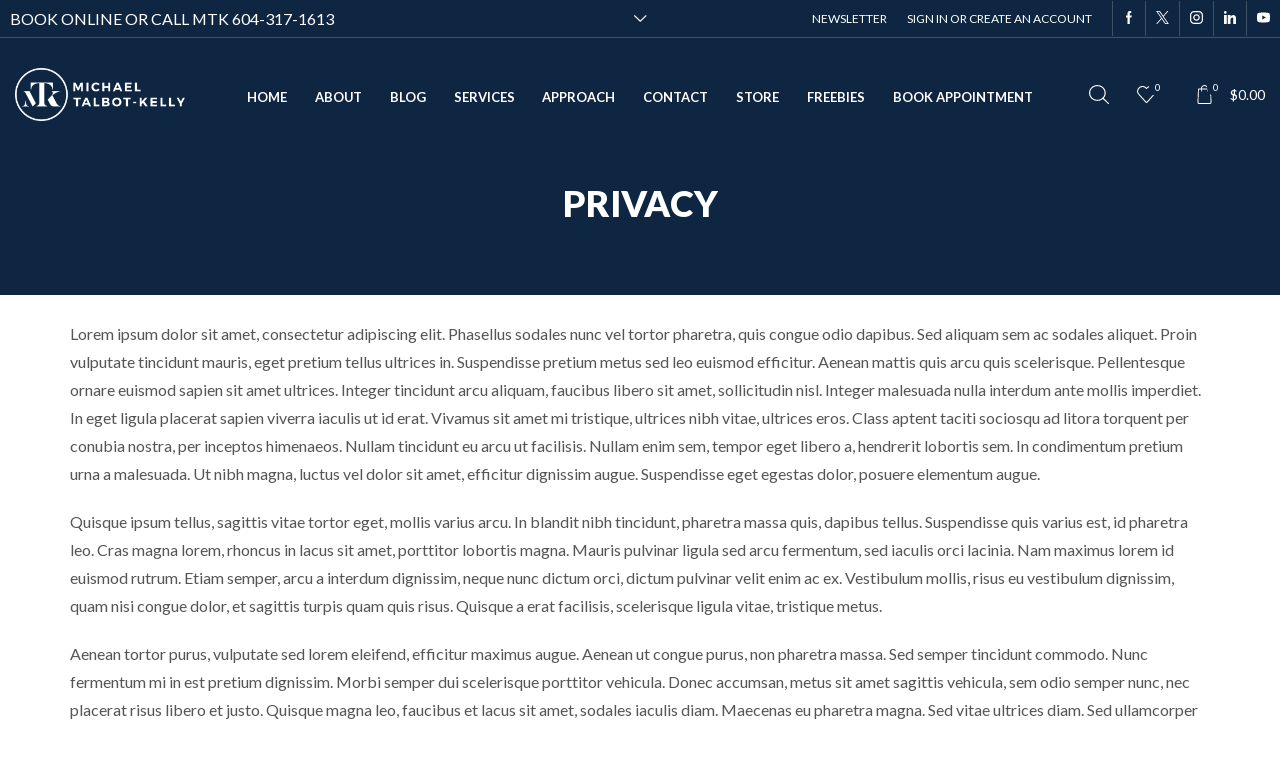

--- FILE ---
content_type: text/html; charset=UTF-8
request_url: https://michaeltalbotkelly.com/privacy/
body_size: 30352
content:

<!DOCTYPE html>
<html dir="ltr" lang="en-CA" prefix="og: https://ogp.me/ns#" xmlns="http://www.w3.org/1999/xhtml" prefix="og: http://ogp.me/ns# fb: http://www.facebook.com/2008/fbml" >
<head>
	<meta charset="UTF-8" />
	<meta name="viewport" content="width=device-width, initial-scale=1.0, maximum-scale=1.0, user-scalable=0"/>
					<script>document.documentElement.className = document.documentElement.className + ' yes-js js_active js'</script>
				<title>Privacy - Michael Talbot-Kelly</title>

		<!-- All in One SEO 4.9.2 - aioseo.com -->
	<meta name="description" content="Lorem ipsum dolor sit amet, consectetur adipiscing elit. Phasellus sodales nunc vel tortor pharetra, quis congue odio dapibus. Sed aliquam sem ac sodales aliquet. Proin vulputate tincidunt mauris, eget pretium tellus ultrices in. Suspendisse pretium metus sed leo euismod efficitur. Aenean mattis quis arcu quis scelerisque. Pellentesque ornare euismod sapien sit amet ultrices. Integer tincidunt" />
	<meta name="robots" content="max-image-preview:large" />
	<link rel="canonical" href="https://michaeltalbotkelly.com/privacy/" />
	<meta name="generator" content="All in One SEO (AIOSEO) 4.9.2" />
		<meta property="og:locale" content="en_US" />
		<meta property="og:site_name" content="Michael Talbot-Kelly - Holistic Psychotherapy + Meaningful Life Design" />
		<meta property="og:type" content="article" />
		<meta property="og:title" content="Privacy - Michael Talbot-Kelly" />
		<meta property="og:description" content="Lorem ipsum dolor sit amet, consectetur adipiscing elit. Phasellus sodales nunc vel tortor pharetra, quis congue odio dapibus. Sed aliquam sem ac sodales aliquet. Proin vulputate tincidunt mauris, eget pretium tellus ultrices in. Suspendisse pretium metus sed leo euismod efficitur. Aenean mattis quis arcu quis scelerisque. Pellentesque ornare euismod sapien sit amet ultrices. Integer tincidunt" />
		<meta property="og:url" content="https://michaeltalbotkelly.com/privacy/" />
		<meta property="article:published_time" content="2016-10-06T16:26:15+00:00" />
		<meta property="article:modified_time" content="2016-10-06T16:26:15+00:00" />
		<meta name="twitter:card" content="summary_large_image" />
		<meta name="twitter:title" content="Privacy - Michael Talbot-Kelly" />
		<meta name="twitter:description" content="Lorem ipsum dolor sit amet, consectetur adipiscing elit. Phasellus sodales nunc vel tortor pharetra, quis congue odio dapibus. Sed aliquam sem ac sodales aliquet. Proin vulputate tincidunt mauris, eget pretium tellus ultrices in. Suspendisse pretium metus sed leo euismod efficitur. Aenean mattis quis arcu quis scelerisque. Pellentesque ornare euismod sapien sit amet ultrices. Integer tincidunt" />
		<script type="application/ld+json" class="aioseo-schema">
			{"@context":"https:\/\/schema.org","@graph":[{"@type":"BreadcrumbList","@id":"https:\/\/michaeltalbotkelly.com\/privacy\/#breadcrumblist","itemListElement":[{"@type":"ListItem","@id":"https:\/\/michaeltalbotkelly.com#listItem","position":1,"name":"Home","item":"https:\/\/michaeltalbotkelly.com","nextItem":{"@type":"ListItem","@id":"https:\/\/michaeltalbotkelly.com\/privacy\/#listItem","name":"Privacy"}},{"@type":"ListItem","@id":"https:\/\/michaeltalbotkelly.com\/privacy\/#listItem","position":2,"name":"Privacy","previousItem":{"@type":"ListItem","@id":"https:\/\/michaeltalbotkelly.com#listItem","name":"Home"}}]},{"@type":"Organization","@id":"https:\/\/michaeltalbotkelly.com\/#organization","name":"Michael Talbot-Kelly","description":"Holistic Psychotherapy + Meaningful Life Design","url":"https:\/\/michaeltalbotkelly.com\/"},{"@type":"WebPage","@id":"https:\/\/michaeltalbotkelly.com\/privacy\/#webpage","url":"https:\/\/michaeltalbotkelly.com\/privacy\/","name":"Privacy - Michael Talbot-Kelly","description":"Lorem ipsum dolor sit amet, consectetur adipiscing elit. Phasellus sodales nunc vel tortor pharetra, quis congue odio dapibus. Sed aliquam sem ac sodales aliquet. Proin vulputate tincidunt mauris, eget pretium tellus ultrices in. Suspendisse pretium metus sed leo euismod efficitur. Aenean mattis quis arcu quis scelerisque. Pellentesque ornare euismod sapien sit amet ultrices. Integer tincidunt","inLanguage":"en-CA","isPartOf":{"@id":"https:\/\/michaeltalbotkelly.com\/#website"},"breadcrumb":{"@id":"https:\/\/michaeltalbotkelly.com\/privacy\/#breadcrumblist"},"datePublished":"2016-10-06T09:26:15-07:00","dateModified":"2016-10-06T09:26:15-07:00"},{"@type":"WebSite","@id":"https:\/\/michaeltalbotkelly.com\/#website","url":"https:\/\/michaeltalbotkelly.com\/","name":"Michael Talbot-Kelly","description":"Holistic Psychotherapy + Meaningful Life Design","inLanguage":"en-CA","publisher":{"@id":"https:\/\/michaeltalbotkelly.com\/#organization"}}]}
		</script>
		<!-- All in One SEO -->


<!-- Google Tag Manager for WordPress by gtm4wp.com -->
<script data-cfasync="false" data-pagespeed-no-defer>
	var gtm4wp_datalayer_name = "dataLayer";
	var dataLayer = dataLayer || [];
</script>
<!-- End Google Tag Manager for WordPress by gtm4wp.com --><link rel="alternate" type="application/rss+xml" title="Michael Talbot-Kelly &raquo; Feed" href="https://michaeltalbotkelly.com/feed/" />
<link rel="alternate" type="application/rss+xml" title="Michael Talbot-Kelly &raquo; Comments Feed" href="https://michaeltalbotkelly.com/comments/feed/" />
<style id='wp-img-auto-sizes-contain-inline-css' type='text/css'>
img:is([sizes=auto i],[sizes^="auto," i]){contain-intrinsic-size:3000px 1500px}
/*# sourceURL=wp-img-auto-sizes-contain-inline-css */
</style>
<style id='wp-emoji-styles-inline-css' type='text/css'>

	img.wp-smiley, img.emoji {
		display: inline !important;
		border: none !important;
		box-shadow: none !important;
		height: 1em !important;
		width: 1em !important;
		margin: 0 0.07em !important;
		vertical-align: -0.1em !important;
		background: none !important;
		padding: 0 !important;
	}
/*# sourceURL=wp-emoji-styles-inline-css */
</style>
<link rel='stylesheet' id='wp-block-library-css' href='https://michaeltalbotkelly.com/wp-includes/css/dist/block-library/style.min.css?ver=405d78f22ef02a0a47a089be9304e752' type='text/css' media='all' />
<link rel='stylesheet' id='wc-blocks-style-css' href='https://michaeltalbotkelly.com/wp-content/plugins/woocommerce/assets/client/blocks/wc-blocks.css?ver=wc-10.4.3' type='text/css' media='all' />
<style id='global-styles-inline-css' type='text/css'>
:root{--wp--preset--aspect-ratio--square: 1;--wp--preset--aspect-ratio--4-3: 4/3;--wp--preset--aspect-ratio--3-4: 3/4;--wp--preset--aspect-ratio--3-2: 3/2;--wp--preset--aspect-ratio--2-3: 2/3;--wp--preset--aspect-ratio--16-9: 16/9;--wp--preset--aspect-ratio--9-16: 9/16;--wp--preset--color--black: #000000;--wp--preset--color--cyan-bluish-gray: #abb8c3;--wp--preset--color--white: #ffffff;--wp--preset--color--pale-pink: #f78da7;--wp--preset--color--vivid-red: #cf2e2e;--wp--preset--color--luminous-vivid-orange: #ff6900;--wp--preset--color--luminous-vivid-amber: #fcb900;--wp--preset--color--light-green-cyan: #7bdcb5;--wp--preset--color--vivid-green-cyan: #00d084;--wp--preset--color--pale-cyan-blue: #8ed1fc;--wp--preset--color--vivid-cyan-blue: #0693e3;--wp--preset--color--vivid-purple: #9b51e0;--wp--preset--gradient--vivid-cyan-blue-to-vivid-purple: linear-gradient(135deg,rgb(6,147,227) 0%,rgb(155,81,224) 100%);--wp--preset--gradient--light-green-cyan-to-vivid-green-cyan: linear-gradient(135deg,rgb(122,220,180) 0%,rgb(0,208,130) 100%);--wp--preset--gradient--luminous-vivid-amber-to-luminous-vivid-orange: linear-gradient(135deg,rgb(252,185,0) 0%,rgb(255,105,0) 100%);--wp--preset--gradient--luminous-vivid-orange-to-vivid-red: linear-gradient(135deg,rgb(255,105,0) 0%,rgb(207,46,46) 100%);--wp--preset--gradient--very-light-gray-to-cyan-bluish-gray: linear-gradient(135deg,rgb(238,238,238) 0%,rgb(169,184,195) 100%);--wp--preset--gradient--cool-to-warm-spectrum: linear-gradient(135deg,rgb(74,234,220) 0%,rgb(151,120,209) 20%,rgb(207,42,186) 40%,rgb(238,44,130) 60%,rgb(251,105,98) 80%,rgb(254,248,76) 100%);--wp--preset--gradient--blush-light-purple: linear-gradient(135deg,rgb(255,206,236) 0%,rgb(152,150,240) 100%);--wp--preset--gradient--blush-bordeaux: linear-gradient(135deg,rgb(254,205,165) 0%,rgb(254,45,45) 50%,rgb(107,0,62) 100%);--wp--preset--gradient--luminous-dusk: linear-gradient(135deg,rgb(255,203,112) 0%,rgb(199,81,192) 50%,rgb(65,88,208) 100%);--wp--preset--gradient--pale-ocean: linear-gradient(135deg,rgb(255,245,203) 0%,rgb(182,227,212) 50%,rgb(51,167,181) 100%);--wp--preset--gradient--electric-grass: linear-gradient(135deg,rgb(202,248,128) 0%,rgb(113,206,126) 100%);--wp--preset--gradient--midnight: linear-gradient(135deg,rgb(2,3,129) 0%,rgb(40,116,252) 100%);--wp--preset--font-size--small: 13px;--wp--preset--font-size--medium: 20px;--wp--preset--font-size--large: 36px;--wp--preset--font-size--x-large: 42px;--wp--preset--spacing--20: 0.44rem;--wp--preset--spacing--30: 0.67rem;--wp--preset--spacing--40: 1rem;--wp--preset--spacing--50: 1.5rem;--wp--preset--spacing--60: 2.25rem;--wp--preset--spacing--70: 3.38rem;--wp--preset--spacing--80: 5.06rem;--wp--preset--shadow--natural: 6px 6px 9px rgba(0, 0, 0, 0.2);--wp--preset--shadow--deep: 12px 12px 50px rgba(0, 0, 0, 0.4);--wp--preset--shadow--sharp: 6px 6px 0px rgba(0, 0, 0, 0.2);--wp--preset--shadow--outlined: 6px 6px 0px -3px rgb(255, 255, 255), 6px 6px rgb(0, 0, 0);--wp--preset--shadow--crisp: 6px 6px 0px rgb(0, 0, 0);}:where(.is-layout-flex){gap: 0.5em;}:where(.is-layout-grid){gap: 0.5em;}body .is-layout-flex{display: flex;}.is-layout-flex{flex-wrap: wrap;align-items: center;}.is-layout-flex > :is(*, div){margin: 0;}body .is-layout-grid{display: grid;}.is-layout-grid > :is(*, div){margin: 0;}:where(.wp-block-columns.is-layout-flex){gap: 2em;}:where(.wp-block-columns.is-layout-grid){gap: 2em;}:where(.wp-block-post-template.is-layout-flex){gap: 1.25em;}:where(.wp-block-post-template.is-layout-grid){gap: 1.25em;}.has-black-color{color: var(--wp--preset--color--black) !important;}.has-cyan-bluish-gray-color{color: var(--wp--preset--color--cyan-bluish-gray) !important;}.has-white-color{color: var(--wp--preset--color--white) !important;}.has-pale-pink-color{color: var(--wp--preset--color--pale-pink) !important;}.has-vivid-red-color{color: var(--wp--preset--color--vivid-red) !important;}.has-luminous-vivid-orange-color{color: var(--wp--preset--color--luminous-vivid-orange) !important;}.has-luminous-vivid-amber-color{color: var(--wp--preset--color--luminous-vivid-amber) !important;}.has-light-green-cyan-color{color: var(--wp--preset--color--light-green-cyan) !important;}.has-vivid-green-cyan-color{color: var(--wp--preset--color--vivid-green-cyan) !important;}.has-pale-cyan-blue-color{color: var(--wp--preset--color--pale-cyan-blue) !important;}.has-vivid-cyan-blue-color{color: var(--wp--preset--color--vivid-cyan-blue) !important;}.has-vivid-purple-color{color: var(--wp--preset--color--vivid-purple) !important;}.has-black-background-color{background-color: var(--wp--preset--color--black) !important;}.has-cyan-bluish-gray-background-color{background-color: var(--wp--preset--color--cyan-bluish-gray) !important;}.has-white-background-color{background-color: var(--wp--preset--color--white) !important;}.has-pale-pink-background-color{background-color: var(--wp--preset--color--pale-pink) !important;}.has-vivid-red-background-color{background-color: var(--wp--preset--color--vivid-red) !important;}.has-luminous-vivid-orange-background-color{background-color: var(--wp--preset--color--luminous-vivid-orange) !important;}.has-luminous-vivid-amber-background-color{background-color: var(--wp--preset--color--luminous-vivid-amber) !important;}.has-light-green-cyan-background-color{background-color: var(--wp--preset--color--light-green-cyan) !important;}.has-vivid-green-cyan-background-color{background-color: var(--wp--preset--color--vivid-green-cyan) !important;}.has-pale-cyan-blue-background-color{background-color: var(--wp--preset--color--pale-cyan-blue) !important;}.has-vivid-cyan-blue-background-color{background-color: var(--wp--preset--color--vivid-cyan-blue) !important;}.has-vivid-purple-background-color{background-color: var(--wp--preset--color--vivid-purple) !important;}.has-black-border-color{border-color: var(--wp--preset--color--black) !important;}.has-cyan-bluish-gray-border-color{border-color: var(--wp--preset--color--cyan-bluish-gray) !important;}.has-white-border-color{border-color: var(--wp--preset--color--white) !important;}.has-pale-pink-border-color{border-color: var(--wp--preset--color--pale-pink) !important;}.has-vivid-red-border-color{border-color: var(--wp--preset--color--vivid-red) !important;}.has-luminous-vivid-orange-border-color{border-color: var(--wp--preset--color--luminous-vivid-orange) !important;}.has-luminous-vivid-amber-border-color{border-color: var(--wp--preset--color--luminous-vivid-amber) !important;}.has-light-green-cyan-border-color{border-color: var(--wp--preset--color--light-green-cyan) !important;}.has-vivid-green-cyan-border-color{border-color: var(--wp--preset--color--vivid-green-cyan) !important;}.has-pale-cyan-blue-border-color{border-color: var(--wp--preset--color--pale-cyan-blue) !important;}.has-vivid-cyan-blue-border-color{border-color: var(--wp--preset--color--vivid-cyan-blue) !important;}.has-vivid-purple-border-color{border-color: var(--wp--preset--color--vivid-purple) !important;}.has-vivid-cyan-blue-to-vivid-purple-gradient-background{background: var(--wp--preset--gradient--vivid-cyan-blue-to-vivid-purple) !important;}.has-light-green-cyan-to-vivid-green-cyan-gradient-background{background: var(--wp--preset--gradient--light-green-cyan-to-vivid-green-cyan) !important;}.has-luminous-vivid-amber-to-luminous-vivid-orange-gradient-background{background: var(--wp--preset--gradient--luminous-vivid-amber-to-luminous-vivid-orange) !important;}.has-luminous-vivid-orange-to-vivid-red-gradient-background{background: var(--wp--preset--gradient--luminous-vivid-orange-to-vivid-red) !important;}.has-very-light-gray-to-cyan-bluish-gray-gradient-background{background: var(--wp--preset--gradient--very-light-gray-to-cyan-bluish-gray) !important;}.has-cool-to-warm-spectrum-gradient-background{background: var(--wp--preset--gradient--cool-to-warm-spectrum) !important;}.has-blush-light-purple-gradient-background{background: var(--wp--preset--gradient--blush-light-purple) !important;}.has-blush-bordeaux-gradient-background{background: var(--wp--preset--gradient--blush-bordeaux) !important;}.has-luminous-dusk-gradient-background{background: var(--wp--preset--gradient--luminous-dusk) !important;}.has-pale-ocean-gradient-background{background: var(--wp--preset--gradient--pale-ocean) !important;}.has-electric-grass-gradient-background{background: var(--wp--preset--gradient--electric-grass) !important;}.has-midnight-gradient-background{background: var(--wp--preset--gradient--midnight) !important;}.has-small-font-size{font-size: var(--wp--preset--font-size--small) !important;}.has-medium-font-size{font-size: var(--wp--preset--font-size--medium) !important;}.has-large-font-size{font-size: var(--wp--preset--font-size--large) !important;}.has-x-large-font-size{font-size: var(--wp--preset--font-size--x-large) !important;}
/*# sourceURL=global-styles-inline-css */
</style>

<style id='classic-theme-styles-inline-css' type='text/css'>
/*! This file is auto-generated */
.wp-block-button__link{color:#fff;background-color:#32373c;border-radius:9999px;box-shadow:none;text-decoration:none;padding:calc(.667em + 2px) calc(1.333em + 2px);font-size:1.125em}.wp-block-file__button{background:#32373c;color:#fff;text-decoration:none}
/*# sourceURL=/wp-includes/css/classic-themes.min.css */
</style>
<link rel='stylesheet' id='wp-components-css' href='https://michaeltalbotkelly.com/wp-includes/css/dist/components/style.min.css?ver=405d78f22ef02a0a47a089be9304e752' type='text/css' media='all' />
<link rel='stylesheet' id='wp-preferences-css' href='https://michaeltalbotkelly.com/wp-includes/css/dist/preferences/style.min.css?ver=405d78f22ef02a0a47a089be9304e752' type='text/css' media='all' />
<link rel='stylesheet' id='wp-block-editor-css' href='https://michaeltalbotkelly.com/wp-includes/css/dist/block-editor/style.min.css?ver=405d78f22ef02a0a47a089be9304e752' type='text/css' media='all' />
<link rel='stylesheet' id='popup-maker-block-library-style-css' href='https://michaeltalbotkelly.com/wp-content/plugins/popup-maker/dist/packages/block-library-style.css?ver=dbea705cfafe089d65f1' type='text/css' media='all' />
<link rel='stylesheet' id='contact-form-7-css' href='https://michaeltalbotkelly.com/wp-content/plugins/contact-form-7/includes/css/styles.css?ver=6.1.4' type='text/css' media='all' />
<style id='woocommerce-inline-inline-css' type='text/css'>
.woocommerce form .form-row .required { visibility: visible; }
/*# sourceURL=woocommerce-inline-inline-css */
</style>
<link rel='stylesheet' id='wpcf7-redirect-script-frontend-css' href='https://michaeltalbotkelly.com/wp-content/plugins/wpcf7-redirect/build/assets/frontend-script.css?ver=2c532d7e2be36f6af233' type='text/css' media='all' />
<link rel='stylesheet' id='mc4wp-form-basic-css' href='https://michaeltalbotkelly.com/wp-content/plugins/mailchimp-for-wp/assets/css/form-basic.css?ver=4.10.9' type='text/css' media='all' />
<link rel='stylesheet' id='jquery-selectBox-css' href='https://michaeltalbotkelly.com/wp-content/plugins/yith-woocommerce-wishlist/assets/css/jquery.selectBox.css?ver=1.2.0' type='text/css' media='all' />
<link rel='stylesheet' id='yith-wcwl-font-awesome-css' href='https://michaeltalbotkelly.com/wp-content/plugins/yith-woocommerce-wishlist/assets/css/font-awesome.css?ver=4.7.0' type='text/css' media='all' />
<link rel='stylesheet' id='woocommerce_prettyPhoto_css-css' href='//michaeltalbotkelly.com/wp-content/plugins/woocommerce/assets/css/prettyPhoto.css?ver=3.1.6' type='text/css' media='all' />
<link rel='stylesheet' id='yith-wcwl-main-css' href='https://michaeltalbotkelly.com/wp-content/plugins/yith-woocommerce-wishlist/assets/css/style.css?ver=3.37.0' type='text/css' media='all' />
<link rel='stylesheet' id='etheme-parent-style-css' href='https://michaeltalbotkelly.com/wp-content/themes/xstore/xstore.min.css?ver=1.0' type='text/css' media='all' />
<link rel='stylesheet' id='child-style-css' href='https://michaeltalbotkelly.com/wp-content/themes/xstore-child/style.css?ver=1.0' type='text/css' media='all' />
<link rel='stylesheet' id='etheme-wpb-style-css' href='https://michaeltalbotkelly.com/wp-content/themes/xstore/css/wpb.min.css?ver=1.0' type='text/css' media='all' />
<link rel='stylesheet' id='js_composer_front-css' href='https://michaeltalbotkelly.com/wp-content/plugins/js_composer/assets/css/js_composer.min.css?ver=8.7.2' type='text/css' media='all' />
<link rel='stylesheet' id='etheme-breadcrumbs-css' href='https://michaeltalbotkelly.com/wp-content/themes/xstore/css/modules/breadcrumbs.min.css?ver=1.0' type='text/css' media='all' />
<link rel='stylesheet' id='etheme-back-top-css' href='https://michaeltalbotkelly.com/wp-content/themes/xstore/css/modules/back-top.min.css?ver=1.0' type='text/css' media='all' />
<link rel='stylesheet' id='etheme-woocommerce-css' href='https://michaeltalbotkelly.com/wp-content/themes/xstore/css/modules/woocommerce/global.min.css?ver=1.0' type='text/css' media='all' />
<link rel='stylesheet' id='etheme-contact-forms-css' href='https://michaeltalbotkelly.com/wp-content/themes/xstore/css/modules/contact-forms.min.css?ver=1.0' type='text/css' media='all' />
<style id='xstore-icons-font-inline-css' type='text/css'>
@font-face {
				  font-family: 'xstore-icons';
				  src:
				    url('https://michaeltalbotkelly.com/wp-content/themes/xstore/fonts/xstore-icons-light.ttf') format('truetype'),
				    url('https://michaeltalbotkelly.com/wp-content/themes/xstore/fonts/xstore-icons-light.woff2') format('woff2'),
				    url('https://michaeltalbotkelly.com/wp-content/themes/xstore/fonts/xstore-icons-light.woff') format('woff'),
				    url('https://michaeltalbotkelly.com/wp-content/themes/xstore/fonts/xstore-icons-light.svg#xstore-icons') format('svg');
				  font-weight: normal;
				  font-style: normal;
				  font-display: swap;
				}
/*# sourceURL=xstore-icons-font-inline-css */
</style>
<link rel='stylesheet' id='etheme-header-menu-css' href='https://michaeltalbotkelly.com/wp-content/themes/xstore/css/modules/layout/header/parts/menu.min.css?ver=1.0' type='text/css' media='all' />
<link rel='stylesheet' id='etheme-header-search-css' href='https://michaeltalbotkelly.com/wp-content/themes/xstore/css/modules/layout/header/parts/search.min.css?ver=1.0' type='text/css' media='all' />
<link rel='stylesheet' id='etheme-woocommerce-archive-css' href='https://michaeltalbotkelly.com/wp-content/themes/xstore/css/modules/woocommerce/archive.min.css?ver=1.0' type='text/css' media='all' />
<link rel='stylesheet' id='etheme-product-view-default-css' href='https://michaeltalbotkelly.com/wp-content/themes/xstore/css/modules/woocommerce/product-hovers/product-view-default.min.css?ver=1.0' type='text/css' media='all' />
<link rel='stylesheet' id='etheme-blog-global-css' href='https://michaeltalbotkelly.com/wp-content/themes/xstore/css/modules/blog/blog-global.min.css?ver=1.0' type='text/css' media='all' />
<link rel='stylesheet' id='etheme-portfolio-css' href='https://michaeltalbotkelly.com/wp-content/themes/xstore/css/portfolio.min.css?ver=1.0' type='text/css' media='all' />
<link rel='stylesheet' id='xstore-kirki-styles-css' href='https://michaeltalbotkelly.com/wp-content/uploads/xstore/kirki-styles.css?ver=1698447839182' type='text/css' media='all' />
<script type="text/javascript" src="https://michaeltalbotkelly.com/wp-includes/js/jquery/jquery.min.js?ver=3.7.1" id="jquery-core-js"></script>
<script type="text/javascript" src="https://michaeltalbotkelly.com/wp-includes/js/jquery/jquery-migrate.min.js?ver=3.4.1" id="jquery-migrate-js"></script>
<script type="text/javascript" src="https://michaeltalbotkelly.com/wp-content/plugins/woocommerce/assets/js/jquery-blockui/jquery.blockUI.min.js?ver=2.7.0-wc.10.4.3" id="wc-jquery-blockui-js" data-wp-strategy="defer"></script>
<script type="text/javascript" id="wc-add-to-cart-js-extra">
/* <![CDATA[ */
var wc_add_to_cart_params = {"ajax_url":"/wp-admin/admin-ajax.php","wc_ajax_url":"/?wc-ajax=%%endpoint%%","i18n_view_cart":"View cart","cart_url":"https://michaeltalbotkelly.com/cart/","is_cart":"","cart_redirect_after_add":"no"};
//# sourceURL=wc-add-to-cart-js-extra
/* ]]> */
</script>
<script type="text/javascript" src="https://michaeltalbotkelly.com/wp-content/plugins/woocommerce/assets/js/frontend/add-to-cart.min.js?ver=10.4.3" id="wc-add-to-cart-js" data-wp-strategy="defer"></script>
<script type="text/javascript" src="https://michaeltalbotkelly.com/wp-content/plugins/woocommerce/assets/js/js-cookie/js.cookie.min.js?ver=2.1.4-wc.10.4.3" id="wc-js-cookie-js" defer="defer" data-wp-strategy="defer"></script>
<script type="text/javascript" id="woocommerce-js-extra">
/* <![CDATA[ */
var woocommerce_params = {"ajax_url":"/wp-admin/admin-ajax.php","wc_ajax_url":"/?wc-ajax=%%endpoint%%","i18n_password_show":"Show password","i18n_password_hide":"Hide password"};
//# sourceURL=woocommerce-js-extra
/* ]]> */
</script>
<script type="text/javascript" src="https://michaeltalbotkelly.com/wp-content/plugins/woocommerce/assets/js/frontend/woocommerce.min.js?ver=10.4.3" id="woocommerce-js" defer="defer" data-wp-strategy="defer"></script>
<script type="text/javascript" src="https://michaeltalbotkelly.com/wp-content/plugins/js_composer/assets/js/vendors/woocommerce-add-to-cart.js?ver=8.7.2" id="vc_woocommerce-add-to-cart-js-js"></script>
<script type="text/javascript" id="etheme-js-extra">
/* <![CDATA[ */
var etConfig = {"noresults":"No results were found!","ajaxSearchResultsArrow":"\u003Csvg version=\"1.1\" width=\"1em\" height=\"1em\" class=\"arrow\" xmlns=\"http://www.w3.org/2000/svg\" xmlns:xlink=\"http://www.w3.org/1999/xlink\" x=\"0px\" y=\"0px\" viewBox=\"0 0 100 100\" style=\"enable-background:new 0 0 100 100;\" xml:space=\"preserve\"\u003E\u003Cpath d=\"M99.1186676,94.8567734L10.286458,6.0255365h53.5340881c1.6616173,0,3.0132561-1.3516402,3.0132561-3.0127683\r\n\tS65.4821625,0,63.8205452,0H3.0137398c-1.6611279,0-3.012768,1.3516402-3.012768,3.0127683v60.8068047\r\n\tc0,1.6616135,1.3516402,3.0132523,3.012768,3.0132523s3.012768-1.3516388,3.012768-3.0132523V10.2854862L94.8577423,99.117691\r\n\tC95.4281311,99.6871109,96.1841202,100,96.9886856,100c0.8036041,0,1.5595856-0.3128891,2.129982-0.882309\r\n\tC100.2924805,97.9419327,100.2924805,96.0305862,99.1186676,94.8567734z\"\u003E\u003C/path\u003E\u003C/svg\u003E","successfullyAdded":"Product added.","successfullyRemoved":"Product removed.","successfullyUpdated":"Product quantity updated.","successfullyCopied":"Copied to clipboard","saleStarts":"Sale starts in:","saleFinished":"This sale already finished","confirmQuestion":"Are you sure?","viewCart":"View cart","cartPageUrl":"https://michaeltalbotkelly.com/cart/","checkCart":"Please check your \u003Ca href='https://michaeltalbotkelly.com/cart/'\u003Ecart.\u003C/a\u003E","contBtn":"Continue shopping","checkBtn":"Checkout","ajaxProductAddedNotify":{"type":"alert","linked_products_type":"upsell"},"variationGallery":"","quickView":{"type":"popup","position":"right","layout":"default","variationGallery":"","css":{"quick-view":"        \u003Clink rel=\"stylesheet\" href=\"https://michaeltalbotkelly.com/wp-content/themes/xstore/css/modules/woocommerce/quick-view.min.css?ver=1.0\" type=\"text/css\" media=\"all\" /\u003E \t\t","skeleton":"        \u003Clink rel=\"stylesheet\" href=\"https://michaeltalbotkelly.com/wp-content/themes/xstore/css/modules/skeleton.min.css?ver=1.0\" type=\"text/css\" media=\"all\" /\u003E \t\t","single-product":"        \u003Clink rel=\"stylesheet\" href=\"https://michaeltalbotkelly.com/wp-content/themes/xstore/css/modules/woocommerce/single-product/single-product.min.css?ver=1.0\" type=\"text/css\" media=\"all\" /\u003E \t\t","single-product-elements":"        \u003Clink rel=\"stylesheet\" href=\"https://michaeltalbotkelly.com/wp-content/themes/xstore/css/modules/woocommerce/single-product/single-product-elements.min.css?ver=1.0\" type=\"text/css\" media=\"all\" /\u003E \t\t","single-post-meta":"        \u003Clink rel=\"stylesheet\" href=\"https://michaeltalbotkelly.com/wp-content/themes/xstore/css/modules/blog/single-post/meta.min.css?ver=1.0\" type=\"text/css\" media=\"all\" /\u003E \t\t"}},"speedOptimization":{"imageLoadingOffset":"200px"},"popupAddedToCart":[],"builders":{"is_wpbakery":true},"Product":"Products","Pages":"Pages","Post":"Posts","Portfolio":"Portfolio","Product_found":"{{count}} Products found","Pages_found":"{{count}} Pages found","Post_found":"{{count}} Posts found","Portfolio_found":"{{count}} Portfolio found","show_more":"Show {{count}} more","show_all":"View all results","items_found":"{{count}} items found","item_found":"{{count}} item found","single_product_builder":"","fancy_select_categories":"","is_search_history":"0","search_history_length":"7","search_type":"popup","search_ajax_history_time":"5","noSuggestionNoticeWithMatches":"No results were found!\u003Cp\u003ENo items matched your search {{search_value}}.\u003C/p\u003E","ajaxurl":"https://michaeltalbotkelly.com/wp-admin/admin-ajax.php","woocommerceSettings":{"is_woocommerce":true,"is_swatches":true,"ajax_filters":false,"ajax_pagination":false,"is_single_product_builder":false,"mini_cart_content_quantity_input":false,"widget_show_more_text":"more","widget_show_less_text":"Show less","sidebar_off_canvas_icon":"\u003Csvg version=\"1.1\" width=\"1em\" height=\"1em\" id=\"Layer_1\" xmlns=\"http://www.w3.org/2000/svg\" xmlns:xlink=\"http://www.w3.org/1999/xlink\" x=\"0px\" y=\"0px\" viewBox=\"0 0 100 100\" style=\"enable-background:new 0 0 100 100;\" xml:space=\"preserve\"\u003E\u003Cpath d=\"M94.8,0H5.6C4,0,2.6,0.9,1.9,2.3C1.1,3.7,1.3,5.4,2.2,6.7l32.7,46c0,0,0,0,0,0c1.2,1.6,1.8,3.5,1.8,5.5v37.5c0,1.1,0.4,2.2,1.2,3c0.8,0.8,1.8,1.2,3,1.2c0.6,0,1.1-0.1,1.6-0.3l18.4-7c1.6-0.5,2.7-2.1,2.7-3.9V58.3c0-2,0.6-3.9,1.8-5.5c0,0,0,0,0,0l32.7-46c0.9-1.3,1.1-3,0.3-4.4C97.8,0.9,96.3,0,94.8,0z M61.4,49.7c-1.8,2.5-2.8,5.5-2.8,8.5v29.8l-16.8,6.4V58.3c0-3.1-1-6.1-2.8-8.5L7.3,5.1h85.8L61.4,49.7z\"\u003E\u003C/path\u003E\u003C/svg\u003E","ajax_add_to_cart_archives":true,"cart_url":"https://michaeltalbotkelly.com/cart/","cart_redirect_after_add":false,"home_url":"https://michaeltalbotkelly.com/","shop_url":"https://michaeltalbotkelly.com/shop/","cart_progress_currency_pos":"left","cart_progress_thousand_sep":",","cart_progress_decimal_sep":".","cart_progress_num_decimals":"2","is_smart_addtocart":"","primary_attribute":"et_none"},"notices":{"ajax-filters":"Ajax error: cannot get filters result","post-product":"Ajax error: cannot get post/product result","products":"Ajax error: cannot get products result","posts":"Ajax error: cannot get posts result","element":"Ajax error: cannot get element result","portfolio":"Ajax error: problem with ajax et_portfolio_ajax action","portfolio-pagination":"Ajax error: problem with ajax et_portfolio_ajax_pagination action","menu":"Ajax error: problem with ajax menu_posts action","noMatchFound":"No matches found","variationGalleryNotAvailable":"Variation Gallery not available on variation id","localStorageFull":"Seems like your localStorage is full"},"layoutSettings":{"layout":"wide","is_rtl":false,"is_mobile":false,"mobHeaderStart":992,"menu_storage_key":"etheme_da1136ce23d96710211119746db239f3","ajax_dropdowns_from_storage":1},"sidebar":{"closed_pc_by_default":true},"et_global":{"classes":{"skeleton":"skeleton-body","mfp":"et-mfp-opened"},"is_customize_preview":false,"mobHeaderStart":992},"etCookies":{"cache_time":3}};
//# sourceURL=etheme-js-extra
/* ]]> */
</script>
<script type="text/javascript" src="https://michaeltalbotkelly.com/wp-content/themes/xstore/js/etheme-scripts.min.js?ver=1.0" id="etheme-js"></script>
<script type="text/javascript" id="et-woo-swatches-js-extra">
/* <![CDATA[ */
var sten_wc_params = {"ajax_url":"https://michaeltalbotkelly.com/wp-admin/admin-ajax.php","is_customize_preview":"","is_singular_product":"","show_selected_title":"both","show_select_type":"","show_select_type_price":"1","add_to_cart_btn_text":"Add to cart","read_more_btn_text":"Read More","read_more_about_btn_text":"about","read_more_for_btn_text":"for","select_options_btn_text":"Select options","i18n_no_matching_variations_text":"Sorry, no products matched your selection. Please choose a different combination."};
//# sourceURL=et-woo-swatches-js-extra
/* ]]> */
</script>
<script type="text/javascript" src="https://michaeltalbotkelly.com/wp-content/plugins/et-core-plugin/packages/st-woo-swatches/public/js/frontend.min.js?ver=1.0" id="et-woo-swatches-js"></script>
<script></script><link rel="https://api.w.org/" href="https://michaeltalbotkelly.com/wp-json/" /><link rel="alternate" title="JSON" type="application/json" href="https://michaeltalbotkelly.com/wp-json/wp/v2/pages/5266" /><link rel="EditURI" type="application/rsd+xml" title="RSD" href="https://michaeltalbotkelly.com/xmlrpc.php?rsd" />

<link rel='shortlink' href='https://michaeltalbotkelly.com/?p=5266' />

<!-- Google Tag Manager for WordPress by gtm4wp.com -->
<!-- GTM Container placement set to footer -->
<script data-cfasync="false" data-pagespeed-no-defer type="text/javascript">
	var dataLayer_content = {"pagePostType":"page","pagePostType2":"single-page","pagePostAuthor":"MTK_admin"};
	dataLayer.push( dataLayer_content );
</script>
<script data-cfasync="false" data-pagespeed-no-defer type="text/javascript">
(function(w,d,s,l,i){w[l]=w[l]||[];w[l].push({'gtm.start':
new Date().getTime(),event:'gtm.js'});var f=d.getElementsByTagName(s)[0],
j=d.createElement(s),dl=l!='dataLayer'?'&l='+l:'';j.async=true;j.src=
'//www.googletagmanager.com/gtm.js?id='+i+dl;f.parentNode.insertBefore(j,f);
})(window,document,'script','dataLayer','GTM-5FGND9G');
</script>
<!-- End Google Tag Manager for WordPress by gtm4wp.com -->			<link rel="prefetch" as="font" href="https://michaeltalbotkelly.com/wp-content/themes/xstore/fonts/xstore-icons-light.woff?v=9.4.14" type="font/woff">
					<link rel="prefetch" as="font" href="https://michaeltalbotkelly.com/wp-content/themes/xstore/fonts/xstore-icons-light.woff2?v=9.4.14" type="font/woff2">
			<noscript><style>.woocommerce-product-gallery{ opacity: 1 !important; }</style></noscript>
	<meta name="generator" content="Powered by WPBakery Page Builder - drag and drop page builder for WordPress."/>
<meta name="generator" content="Powered by Slider Revolution 6.7.38 - responsive, Mobile-Friendly Slider Plugin for WordPress with comfortable drag and drop interface." />

<link rel="icon" href="https://michaeltalbotkelly.com/wp-content/uploads/2016/09/mtk_logo_icon-100x100.png" sizes="32x32" />
<link rel="icon" href="https://michaeltalbotkelly.com/wp-content/uploads/2016/09/mtk_logo_icon-300x300.png" sizes="192x192" />
<link rel="apple-touch-icon" href="https://michaeltalbotkelly.com/wp-content/uploads/2016/09/mtk_logo_icon-300x300.png" />
<meta name="msapplication-TileImage" content="https://michaeltalbotkelly.com/wp-content/uploads/2016/09/mtk_logo_icon-300x300.png" />
<script>function setREVStartSize(e){
			//window.requestAnimationFrame(function() {
				window.RSIW = window.RSIW===undefined ? window.innerWidth : window.RSIW;
				window.RSIH = window.RSIH===undefined ? window.innerHeight : window.RSIH;
				try {
					var pw = document.getElementById(e.c).parentNode.offsetWidth,
						newh;
					pw = pw===0 || isNaN(pw) || (e.l=="fullwidth" || e.layout=="fullwidth") ? window.RSIW : pw;
					e.tabw = e.tabw===undefined ? 0 : parseInt(e.tabw);
					e.thumbw = e.thumbw===undefined ? 0 : parseInt(e.thumbw);
					e.tabh = e.tabh===undefined ? 0 : parseInt(e.tabh);
					e.thumbh = e.thumbh===undefined ? 0 : parseInt(e.thumbh);
					e.tabhide = e.tabhide===undefined ? 0 : parseInt(e.tabhide);
					e.thumbhide = e.thumbhide===undefined ? 0 : parseInt(e.thumbhide);
					e.mh = e.mh===undefined || e.mh=="" || e.mh==="auto" ? 0 : parseInt(e.mh,0);
					if(e.layout==="fullscreen" || e.l==="fullscreen")
						newh = Math.max(e.mh,window.RSIH);
					else{
						e.gw = Array.isArray(e.gw) ? e.gw : [e.gw];
						for (var i in e.rl) if (e.gw[i]===undefined || e.gw[i]===0) e.gw[i] = e.gw[i-1];
						e.gh = e.el===undefined || e.el==="" || (Array.isArray(e.el) && e.el.length==0)? e.gh : e.el;
						e.gh = Array.isArray(e.gh) ? e.gh : [e.gh];
						for (var i in e.rl) if (e.gh[i]===undefined || e.gh[i]===0) e.gh[i] = e.gh[i-1];
											
						var nl = new Array(e.rl.length),
							ix = 0,
							sl;
						e.tabw = e.tabhide>=pw ? 0 : e.tabw;
						e.thumbw = e.thumbhide>=pw ? 0 : e.thumbw;
						e.tabh = e.tabhide>=pw ? 0 : e.tabh;
						e.thumbh = e.thumbhide>=pw ? 0 : e.thumbh;
						for (var i in e.rl) nl[i] = e.rl[i]<window.RSIW ? 0 : e.rl[i];
						sl = nl[0];
						for (var i in nl) if (sl>nl[i] && nl[i]>0) { sl = nl[i]; ix=i;}
						var m = pw>(e.gw[ix]+e.tabw+e.thumbw) ? 1 : (pw-(e.tabw+e.thumbw)) / (e.gw[ix]);
						newh =  (e.gh[ix] * m) + (e.tabh + e.thumbh);
					}
					var el = document.getElementById(e.c);
					if (el!==null && el) el.style.height = newh+"px";
					el = document.getElementById(e.c+"_wrapper");
					if (el!==null && el) {
						el.style.height = newh+"px";
						el.style.display = "block";
					}
				} catch(e){
					console.log("Failure at Presize of Slider:" + e)
				}
			//});
		  };</script>
<style id="kirki-inline-styles"></style><style type="text/css" class="et_custom-css">.onsale{width:3.75em;height:3.75em;line-height:1.2}.page-heading{margin-bottom:25px}.footer.text-color-light .widget-container ul.menu li a{color:#bbb !important}.footer.text-color-light .widget-container ul.menu li a:hover{color:#fff !important}.z-index3{z-index:3}.vc_custom_1475264131379:before,.vc_custom_1475017561788:before{content:"";background:rgba(0,0,0,0.4);width:100%;height:100%;display:block;position:absolute;top:0;left:0;z-index:2}.mc4wp-form input[type=email]{color:#1e1e1e}@media only screen and (max-width:480px){#etheme-popup-holder2{width:380px !important;max-height:600px !important}#etheme-popup-holder2 .mfp-close,#etheme-popup-holder .mfp-close{top:25px !important}#etheme-popup{-webkit-transform:none;-ms-transform:none;transform:none;width:380px !important}#etheme-popup>*{-webkit-transform:scale(0.8);-ms-transform:scale(0.8);transform:scale(0.8)}}div.wpcf7-mail-sent-ok,div.wpcf7-validation-errors{border:2px solid #0f2642}.page-heading{margin-bottom:3.5em}.menu-wrapper>.menu-main-container .menu>.current-menu-item>a{color:#222}.header-xstore .menu-wrapper .menu-main-container>.menu>li.current-menu-item>a:after,.header-xstore .menu-wrapper .menu-main-container>.menu>li>a:hover:after{background-color:rgba(0,0,0,0.2)}.menu-wrapper .menu>li:hover>a{color:#8a8a8a}@media (min-width:1200px){.container,div.container,.single-product .woocommerce-message,.single-product .woocommerce-error,.single-product .woocommerce-info{max-width:100%;width:1170px}.header-main .et-container{max-width:1600px}}.header-top{font-size:0.86rem}.header-top a:hover,.header-top .et_b_header-newsletter:hover{opacity:0.7}.header-html_block1,.header-html_block2{padding-left:10px;font-size:1.14rem}.header-html_block1 a{color:#fff}.header-html_block2 a{color:#222}.et_b_header-socials a{border-left:1px solid rgba(255,255,255,0.2);padding:10px;margin:0}.header-main-menu.et_element-top-level .menu>li>a{padding-bottom:2px;margin:.77em 1.07em}.testimonials-slider .swiper-container:not(.with-grid) .quote blockquote{padding-top:30px !important;font-style:italic !important;text-align:left !important}.testimonials-slider .swiper-container:not(.with-grid) .testimonial-info{text-align:left !important}.testimonials-slider .swiper-container:not(.with-grid) .avatar-link img{margin:0 15px 0 0 !important}.testimonials-slider .testimonials-color-light .swiper-pagination .swiper-pagination-bullet.swiper-pagination-bullet-active,.testimonials-slider .testimonials-color-light .swiper-pagination .swiper-pagination-bullet:hover{background:#0f2642}.onsale.left{left:-9px}.page-heading .title{font-size:2.57rem !important;font-weight:900 !important}.open-filters-btn a i{left:13px !important}.open-filters-btn a{-webkit-padding-start:33px !important;padding-inline-start:33px !important}.open-filters-btn a.active,.open-filters-btn a:hover{color:#fff !important}.view-switcher .switch-grid.switcher-active a,.view-switcher .switch-list:hover a{color:#fff !important}.mini-cart-buttons a{background-color:#0f2642 !important}.checkout-button{border-color:#0f2642 !important;background-color:#0f2642 !important}.checkout-button:hover{opacity:.8 !important}.form-row.place-order .button{background-color:#0f2642 !important}.product-information .title,.product-info-wrapper .title,.product-summary-center .title,.product-information .product_title,.product-info-wrapper .product_title,.product-summary-center .product_title{font-size:18px !important;margin-bottom:.7em !important}.product-information .price,.product-info-wrapper .price,.product-summary-center .price{margin-bottom:.69em !important;font-size:2rem !important;color:#1e1e1e !important}.qty-span{width:100%}.single_add_to_cart_button.button{font-weight:700;font-size:1.14rem !important;min-width:200px !important}.woocommerce-account .page-heading,.woocommerce-compare .page-heading,.woocommerce-wishlist .page-heading{background-color:#0f2642 !important}.swiper-entry:hover .swiper-custom-left:hover,.swiper-entry:hover .swiper-custom-right:hover,.back-top:hover{color:#fff}.product_list_widget.et_b_wishlist-dropdown li{border-bottom:none}.et-popup .vc_sep_color_white h4,#etheme-popup-wrapper2 .vc_sep_color_white h4{color:#fff !important}.top-panel-container>.container.vc_row{margin:0 auto}.top-panel-container{transform:translate3d(0,-100%,0);position:absolute !important;top:0;right:0;background-color:#262626;-webkit-transition:all 0.3s ease-in-out !important;transition:all 0.3s ease-in-out !important;z-index:110}.top-panel-opened .top-panel-container{transform:translate3d(0,0,0)}.top-panel-open{cursor:pointer;display:inline-block;position:absolute;left:50%;top:50%;transform:translate(-50%,-50%);z-index:2}.top-panel-open span{position:absolute;text-align:center;opacity:0;font-size:12px;background-color:#fff;text-transform:none;border:1px solid #e1e1e1;padding:5px 10px;color:#1a1a1a;line-height:1;-webkit-transition:all 0.2s ease-out;transition:all 0.2s ease-out;min-width:85px;top:125%;left:50%;transform:translateX(-50%);pointer-events:none}.top-panel-open span:before{position:absolute;content:"";top:-6px;left:50%;transform:translateX(-50%);width:0;height:0;border-style:solid;border-width:0 6px 5px 6px;border-color:transparent transparent #e1e1e1 transparent}.top-panel-container .close-panel:before,.top-panel-open:after{font-family:'xstore-icons';line-height:inherit;font-weight:bold}.top-panel-open:after{content:"\e905"}.top-panel-open:hover span{opacity:1;pointer-events:auto}.top-panel-container .close-panel{cursor:pointer;width:30px;height:30px;margin:0 auto;text-align:center;position:absolute;left:50%;transform:translateX(-50%);bottom:5px}.top-panel-container .close-panel:before{content:"\e903"}.mobile-header-wrapper{position:absolute;left:0;right:0}.blog-post .entry-title a:hover{opacity:0.8;color:#0f2642}.et-popup-wrapper:not(.et-mini-content):before{backdrop-filter:blur(0.7rem)}.et-popup{overflow-y:auto}.et-popup-wrapper .et-close-popup.full-left{right:0;left:unset}.et-mini-content-opened{overflow-y:hidden}#etheme-popup{max-height:90vh;overflow:auto}#etheme-popup>p{margin:0}#etheme-popup-holder{margin:0 auto;position:fixed;top:50%;left:50%;transform:translate(-50%,-50%);overflow:hidden}#etheme-popup-wrapper2 .mfp-close{right:1rem !important;border-radius:50%;background-color:white !important;opacity:1;width:37.6px !important;height:37.6px !important}#etheme-popup-wrapper2 .mfp-close:before{color:#000;font-size:10px}.single-post .prefooter .vc_custom_1527175311314{display:none}@media (min-width:992px){#etheme-popup{padding:0 60px}}.page-heading,.breadcrumb-trail{margin-bottom:25px}.breadcrumb-trail .page-heading{background-color:transparent}@media only screen and (max-width:1230px){.swiper-custom-left,.middle-inside .swiper-entry .swiper-button-prev,.middle-inside.swiper-entry .swiper-button-prev{left:-15px}.swiper-custom-right,.middle-inside .swiper-entry .swiper-button-next,.middle-inside.swiper-entry .swiper-button-next{right:-15px}.middle-inbox .swiper-entry .swiper-button-prev,.middle-inbox.swiper-entry .swiper-button-prev{left:8px}.middle-inbox .swiper-entry .swiper-button-next,.middle-inbox.swiper-entry .swiper-button-next{right:8px}.swiper-entry:hover .swiper-custom-left,.middle-inside .swiper-entry:hover .swiper-button-prev,.middle-inside.swiper-entry:hover .swiper-button-prev{left:-5px}.swiper-entry:hover .swiper-custom-right,.middle-inside .swiper-entry:hover .swiper-button-next,.middle-inside.swiper-entry:hover .swiper-button-next{right:-5px}.middle-inbox .swiper-entry:hover .swiper-button-prev,.middle-inbox.swiper-entry:hover .swiper-button-prev{left:5px}.middle-inbox .swiper-entry:hover .swiper-button-next,.middle-inbox.swiper-entry:hover .swiper-button-next{right:5px}}.header-main-menu2.et_element-top-level .menu{margin-right:-10px;margin-left:-10px}@media only screen and (max-width:992px){.header-wrapper,.site-header-vertical{display:none}}@media only screen and (min-width:993px){.mobile-header-wrapper{display:none}}.swiper-container{width:auto}.content-product .product-content-image img,.category-grid img,.categoriesCarousel .category-grid img{width:100%}.etheme-elementor-slider:not(.swiper-container-initialized,.swiper-initialized) .swiper-slide{max-width:calc(100% / var(--slides-per-view,4))}.etheme-elementor-slider[data-animation]:not(.swiper-container-initialized,.swiper-initialized,[data-animation=slide],[data-animation=coverflow]) .swiper-slide{max-width:100%}body:not([data-elementor-device-mode]) .etheme-elementor-off-canvas__container{transition:none;opacity:0;visibility:hidden;position:fixed}</style><noscript><style> .wpb_animate_when_almost_visible { opacity: 1; }</style></noscript><style type="text/css" data-type="et_vc_shortcodes-custom-css">@media only screen and (max-width: 1199px) and (min-width: 769px) { div.et-md-no-bg { background-image: none !important; } }@media only screen and (max-width: 768px) and (min-width: 480px) { div.et-sm-no-bg { background-image: none !important; } }@media only screen and (max-width: 480px) {div.et-xs-no-bg { background-image: none !important; }}</style><link rel='stylesheet' id='wc-stripe-blocks-checkout-style-css' href='https://michaeltalbotkelly.com/wp-content/plugins/woocommerce-gateway-stripe/build/upe-blocks.css?ver=1e1661bb3db973deba05' type='text/css' media='all' />
<link rel='stylesheet' id='etheme-header-account-css' href='https://michaeltalbotkelly.com/wp-content/themes/xstore/css/modules/layout/header/parts/account.min.css?ver=1.0' type='text/css' media='all' />
<link rel='stylesheet' id='etheme-ajax-search-css' href='https://michaeltalbotkelly.com/wp-content/themes/xstore/css/modules/layout/header/parts/ajax-search.min.css?ver=1.0' type='text/css' media='all' />
<link rel='stylesheet' id='etheme-full-width-search-css' href='https://michaeltalbotkelly.com/wp-content/themes/xstore/css/modules/layout/header/parts/full-width-search.min.css?ver=1.0' type='text/css' media='all' />
<link rel='stylesheet' id='etheme-cart-widget-css' href='https://michaeltalbotkelly.com/wp-content/themes/xstore/css/modules/woocommerce/cart-widget.min.css?ver=1.0' type='text/css' media='all' />
<link rel='stylesheet' id='etheme-off-canvas-css' href='https://michaeltalbotkelly.com/wp-content/themes/xstore/css/modules/layout/off-canvas.min.css?ver=1.0' type='text/css' media='all' />
<link rel='stylesheet' id='etheme-header-mobile-menu-css' href='https://michaeltalbotkelly.com/wp-content/themes/xstore/css/modules/layout/header/parts/mobile-menu.min.css?ver=1.0' type='text/css' media='all' />
<link rel='stylesheet' id='etheme-toggles-by-arrow-css' href='https://michaeltalbotkelly.com/wp-content/themes/xstore/css/modules/layout/toggles-by-arrow.min.css?ver=1.0' type='text/css' media='all' />
<link rel='stylesheet' id='etheme-swatches-style-css' href='https://michaeltalbotkelly.com/wp-content/themes/xstore/css/swatches.min.css?ver=1.0' type='text/css' media='all' />
<link rel='stylesheet' id='etheme-content-product-custom-css' href='https://michaeltalbotkelly.com/wp-content/themes/xstore/css/modules/woocommerce/content-product-custom.min.css?ver=1.0' type='text/css' media='all' />
<style id='xstore-inline-css-inline-css' type='text/css'>
.vc_custom_1695909656668{padding-top: 2.14em !important;padding-bottom: 10px !important;}.vc_custom_1695903998987{margin-bottom: 30px !important;border-bottom-width: 2px !important;padding-bottom: 20px !important;border-bottom-color: #404040 !important;border-bottom-style: solid !important;}.vc_custom_1453724328265{margin-bottom: 30px !important;}.vc_custom_1453724379700{margin-bottom: 0px !important;}.vc_custom_1695910526307{margin-bottom: 0px !important;}
.vc_custom_1464249094685{padding-top: 50px !important;padding-bottom: 0px !important;background-color: #ffffff !important;}.vc_custom_1513708154352{margin-bottom: 0px !important;}.vc_custom_1454056226655{margin-bottom: 0px !important;}.vc_custom_1527175311314{margin-bottom: 0px !important;padding-top: 50px !important;padding-right: 30px !important;padding-bottom: 50px !important;padding-left: 30px !important;background-color: #0f2642 !important;}
.vc_custom_1698192990818{margin-right: -45px !important;margin-left: -45px !important;padding-top: 20px !important;padding-right: 32px !important;padding-bottom: 68px !important;padding-left: 32px !important;background-color: #0f2642 !important;background-position: center !important;background-repeat: no-repeat !important;background-size: cover !important;}.vc_custom_1519279424176{margin-bottom: 0px !important;}.vc_custom_1519279446161{margin-top: 10px !important;margin-bottom: 10px !important;}.vc_custom_1463727763318{margin-top: 10px !important;margin-bottom: 10px !important;}.vc_custom_1519279484473{margin-bottom: 0px !important;}.vc_custom_1519399545173{margin-bottom: 0px !important;}
/*# sourceURL=xstore-inline-css-inline-css */
</style>
<style id='xstore-inline-tablet-css-inline-css' type='text/css'>
@media only screen and (max-width: 992px) {
}
/*# sourceURL=xstore-inline-tablet-css-inline-css */
</style>
<style id='xstore-inline-mobile-css-inline-css' type='text/css'>
@media only screen and (max-width: 767px) {
}
/*# sourceURL=xstore-inline-mobile-css-inline-css */
</style>
<link rel='stylesheet' id='rs-plugin-settings-css' href='//michaeltalbotkelly.com/wp-content/plugins/revslider/sr6/assets/css/rs6.css?ver=6.7.38' type='text/css' media='all' />
<style id='rs-plugin-settings-inline-css' type='text/css'>
#rs-demo-id {}
/*# sourceURL=rs-plugin-settings-inline-css */
</style>
</head>
<body class="privacy-policy wp-singular page-template-default page page-id-5266 wp-theme-xstore wp-child-theme-xstore-child theme-xstore woocommerce-no-js et_cart-type-1 et_b_dt_header-overlap et_b_mob_header-overlap breadcrumbs-type-default wide et-preloader-on et-catalog-off  et-enable-swatch wpb-js-composer js-comp-ver-8.7.2 vc_responsive" data-mode="light">


<div class="et-loader"><svg class="loader-circular" viewBox="25 25 50 50"><circle class="loader-path" cx="50" cy="50" r="20" fill="none" stroke-width="2" stroke-miterlimit="10"></circle></svg></div>
<div class="template-container">

	<section data-vc-full-width="true" data-vc-full-width-temp="true" data-vc-full-width-init="false" class="vc_section top-panel-container vc_custom_1695909656668 et_custom_uniqid_new_65158703a15d6"><div class="vc_row wpb_row vc_row-fluid container et_custom_uniqid_new_65156dd89c624"><div class="wpb_column vc_column_container vc_col-sm-12 et_custom_uniqid_696f429888ac6"><div class="vc_column-inner"><div class="wpb_wrapper">
	<div class="wpb_text_column wpb_content_element vc_custom_1695903998987" >
		<div class="wpb_wrapper">
			<h3 style="font-size: 1.1rem; letter-spacing: 1px; font-weight: 900; color: white; margin-bottom: 0;">LET'S TALK!</h3>

		</div>
	</div>
</div></div></div></div><div class="vc_row wpb_row vc_row-fluid container vc_row-o-equal-height vc_row-o-content-middle vc_row-flex et_custom_uniqid_new_65156df25c429"><div class="wpb_column vc_column_container vc_col-sm-4 et_custom_uniqid_696f429888ac6"><div class="vc_column-inner"><div class="wpb_wrapper">
	<div class="wpb_text_column wpb_content_element vc_custom_1695910526307" >
		<div class="wpb_wrapper">
			<p><img class="alignnone wp-image-5263" src="https://michaeltalbotkelly.com/wp-content/uploads/2016/10/mtk_topPanel_background.jpg" alt="Michael Talbot-Kelly" width="360" height="309" /></p>

		</div>
	</div>
</div></div></div><div class="wpb_column vc_column_container vc_col-sm-5 et_custom_uniqid_696f429888ac6"><div class="vc_column-inner vc_custom_1453724328265"><div class="wpb_wrapper">
	<div class="wpb_text_column wpb_content_element" >
		<div class="wpb_wrapper">
			<h2 style="font-weight: 900; color: white; text-transform: uppercase; font-size: 1.5rem;">Meet Michael Talbot-Kelly</h2>
<p style="color: #8c8c8c; font-size: 1rem; margin-bottom: 10px;">Micheal Talbot-Kelly (MTK) takes a holistic approach and blends it with the wisdom of storytelling. His approach spans across psychology, physiology, neuroscience and mindfulness.</p>

		</div>
	</div>
</div></div></div><div class="wpb_column vc_column_container vc_col-sm-3 et_custom_uniqid_696f429888ac6"><div class="vc_column-inner vc_custom_1453724379700"><div class="wpb_wrapper">
	<div class="wpb_text_column wpb_content_element" >
		<div class="wpb_wrapper">
			<h3 style="font-weight: bold; color: white; text-transform: uppercase; font-size: 1rem;">Location</h3>
<h4>CENTRAL VANCOUVER</h4>
<p style="color: #8c8c8c; font-size: 1rem;">#101-1529 West 6th Avenue, Vancouver, BC V6J 1R1</p>
<h3 style="font-weight: bold; color: white; text-transform: uppercase; font-size: 1rem;">Contact Info</h3>
<p style="color: #8c8c8c; font-size: 1rem;">Email: <span class="active-color"><a href="/cdn-cgi/l/email-protection#472a332c2a22293328352e292007202a262e2b6924282a" target="_top" rel="noopener"><span class="__cf_email__" data-cfemail="86ebf2edebe3e8f2e9f4efe8e1c6e1ebe7efeaa8e5e9eb">[email&#160;protected]</span></a></span><br />
Phone: <span style="color: white;"><a href="tel:1-604-317-1613">604-317-1613</a></span></p>

		</div>
	</div>
</div></div></div></div><div class="vc_row wpb_row vc_row-fluid container et_custom_uniqid_new_65158883ab4ee"><div class="wpb_column vc_column_container vc_col-sm-12 et_custom_uniqid_696f429888ac6"><div class="vc_column-inner"><div class="wpb_wrapper">
	<div class="wpb_text_column wpb_content_element" >
		<div class="wpb_wrapper">
			<div class="close-panel"></div>

		</div>
	</div>
</div></div></div></div></section><div class="vc_row-full-width vc_clearfix"></div>	<div class="template-content">
		<div class="page-wrapper">
			<header id="header" class="site-header " ><div class="header-wrapper">
<div class="header-top-wrapper ">
	<div class="header-top" data-title="Header top">
		<div class="et-row-container">
			<div class="et-wrap-columns flex align-items-center">		
				
		
        <div class="et_column et_col-xs-5 et_col-xs-offset-0 pos-static">
			

<style>                .connect-block-element-TZvK9 {
                    --connect-block-space: 10px;
                    margin: 0 -10px;
                }
                .et_element.connect-block-element-TZvK9 > div,
                .et_element.connect-block-element-TZvK9 > form.cart,
                .et_element.connect-block-element-TZvK9 > .price {
                    margin: 0 10px;
                }
                                    .et_element.connect-block-element-TZvK9 > .et_b_header-widget > div, 
                    .et_element.connect-block-element-TZvK9 > .et_b_header-widget > ul {
                        margin-left: 10px;
                        margin-right: 10px;
                    }
                    .et_element.connect-block-element-TZvK9 .widget_nav_menu .menu > li > a {
                        margin: 0 10px                    }
/*                    .et_element.connect-block-element-TZvK9 .widget_nav_menu .menu .menu-item-has-children > a:after {
                        right: 10px;
                    }*/
                </style><div class="et_element et_connect-block flex flex-row connect-block-element-TZvK9 align-items-center justify-content-start">

<div class="et_element et_b_header-html_block header-html_block1" ><a href="https://michaeltalbotkelly.com/book-appointment/">BOOK ONLINE</a> OR CALL MTK <a href="tel:1-604-317-1613">604-317-1613</a></div>

</div>        </div>
			
				
		
        <div class="et_column et_col-xs-2 et_col-xs-offset-0 pos-static">
			

<style>                .connect-block-element-Zgl3E {
                    --connect-block-space: 0px;
                    margin: 0 -0px;
                }
                .et_element.connect-block-element-Zgl3E > div,
                .et_element.connect-block-element-Zgl3E > form.cart,
                .et_element.connect-block-element-Zgl3E > .price {
                    margin: 0 0px;
                }
                                    .et_element.connect-block-element-Zgl3E > .et_b_header-widget > div, 
                    .et_element.connect-block-element-Zgl3E > .et_b_header-widget > ul {
                        margin-left: 0px;
                        margin-right: 0px;
                    }
                    .et_element.connect-block-element-Zgl3E .widget_nav_menu .menu > li > a {
                        margin: 0 0px                    }
/*                    .et_element.connect-block-element-Zgl3E .widget_nav_menu .menu .menu-item-has-children > a:after {
                        right: 0px;
                    }*/
                </style><div class="et_element et_connect-block flex flex-row connect-block-element-Zgl3E align-items-center justify-content-center">

<div class="et_element et_b_header-widget align-items-center header-widget1" ><div id="custom_html-2" class="widget_text  widget_custom_html"><div class="textwidget custom-html-widget"><div class="top-panel-open"><span>Open panel</span></div></div></div><!-- //top-panel-widget --></div>

</div>        </div>
			
				
		
        <div class="et_column et_col-xs-5 et_col-xs-offset-0 pos-static">
			

<style>                .connect-block-element-7yiwH {
                    --connect-block-space: 10px;
                    margin: 0 -10px;
                }
                .et_element.connect-block-element-7yiwH > div,
                .et_element.connect-block-element-7yiwH > form.cart,
                .et_element.connect-block-element-7yiwH > .price {
                    margin: 0 10px;
                }
                                    .et_element.connect-block-element-7yiwH > .et_b_header-widget > div, 
                    .et_element.connect-block-element-7yiwH > .et_b_header-widget > ul {
                        margin-left: 10px;
                        margin-right: 10px;
                    }
                    .et_element.connect-block-element-7yiwH .widget_nav_menu .menu > li > a {
                        margin: 0 10px                    }
/*                    .et_element.connect-block-element-7yiwH .widget_nav_menu .menu .menu-item-has-children > a:after {
                        right: 10px;
                    }*/
                </style><div class="et_element et_connect-block flex flex-row connect-block-element-7yiwH align-items-center justify-content-end">

<div class="et_element et_b_header-newsletter et-popup_toggle align-items-center flex-inline pointer " data-type="newsletter" data-popup-on="click">
	<span class="align-items-center flex-inline et-toggle">
				
					<span class="et-element-label ">
				NEWSLETTER			</span>
			</span>
</div>


  

<div class="et_element et_b_header-account flex align-items-center  login-link account-type1 et-content-dropdown et-content-toTop et_element-top-level" >
	
    <a href="https://michaeltalbotkelly.com/my-account/"
       class=" flex full-width align-items-center  justify-content-end mob-justify-content-start">
			<span class="flex-inline justify-content-center align-items-center flex-wrap">

								
				                    <span class="et-element-label inline-block mob-hide">
						SIGN IN OR CREATE AN ACCOUNT					</span>
								
				
			</span>
    </a>
					
                <div class="header-account-content et-mini-content">
					                    <div class="et-content">
												<div class="et_b-tabs-wrapper">                <div class="et_b-tabs">
                        <span class="et-tab active" data-tab="login">
                            Login                        </span>
                    <span class="et-tab" data-tab="register">
                            Register                        </span>
                </div>
				                        <form class="woocommerce-form woocommerce-form-login login et_b-tab-content active" data-tab-name="login" autocomplete="off" method="post"
                              action="https://michaeltalbotkelly.com/my-account/">
							
							
                            <p class="woocommerce-form-row woocommerce-form-row--wide form-row form-row-wide">
                                <label for="username">Username or email                                    &nbsp;<span class="required">*</span></label>
                                <input type="text" title="username"
                                       class="woocommerce-Input woocommerce-Input--text input-text"
                                       name="username" id="username"
                                       value=""/>                            </p>
                            <p class="woocommerce-form-row woocommerce-form-row--wide form-row form-row-wide">
                                <label for="password">Password&nbsp;<span
                                            class="required">*</span></label>
                                <input class="woocommerce-Input woocommerce-Input--text input-text" type="password"
                                       name="password" id="password" autocomplete="current-password"/>
                            </p>
							
							
                            <a href="https://michaeltalbotkelly.com/my-account/lost-password/"
                               class="lost-password">Lost password?</a>

                            <p>
                                <label for="rememberme"
                                       class="woocommerce-form__label woocommerce-form__label-for-checkbox inline">
                                    <input class="woocommerce-form__input woocommerce-form__input-checkbox"
                                           name="rememberme" type="checkbox" id="rememberme" value="forever"/>
                                    <span>Remember Me</span>
                                </label>
                            </p>

                            <p class="login-submit">
								<input type="hidden" id="woocommerce-login-nonce" name="woocommerce-login-nonce" value="cd37a28fec" /><input type="hidden" name="_wp_http_referer" value="/privacy/" />                                <button type="submit" class="woocommerce-Button button" name="login"
                                        value="Log in">Log in</button>
                            </p>
							
							
                        </form>
						
						                            <form method="post" autocomplete="off"
                                  class="woocommerce-form woocommerce-form-register et_b-tab-content register"
                                  data-tab-name="register"                                   action="https://michaeltalbotkelly.com/my-account/">
								
																
								
                                <p class="woocommerce-form-row woocommerce-form-row--wide form-row-wide">
                                    <label for="reg_email">Email address                                        &nbsp;<span class="required">*</span></label>
                                    <input type="email" class="woocommerce-Input woocommerce-Input--text input-text"
                                           name="email" id="reg_email" autocomplete="email"
                                           value=""/>                                </p>
								
								
                                    <p class="woocommerce-form-row woocommerce-form-row--wide form-row-wide">
                                        <label for="reg_password">Password                                            &nbsp;<span class="required">*</span></label>
                                        <input type="password"
                                               class="woocommerce-Input woocommerce-Input--text input-text"
                                               name="password" id="reg_password" autocomplete="new-password"/>
                                    </p>
								
																
								<wc-order-attribution-inputs></wc-order-attribution-inputs><div class="woocommerce-privacy-policy-text"><p>Your personal data will be used to support your experience throughout this website, to manage access to your account, and for other purposes described in our <a href="https://michaeltalbotkelly.com/privacy/" class="woocommerce-privacy-policy-link" target="_blank">privacy policy</a>.</p>
</div>
                                <p class="woocommerce-FormRow">
									<input type="hidden" id="woocommerce-register-nonce" name="woocommerce-register-nonce" value="dba9f4f6e7" />                                    <input type="hidden" name="_wp_http_referer"
                                           value="https://michaeltalbotkelly.com/my-account/">
                                    <button type="submit" class="woocommerce-Button button" name="register"
                                            value="Register">Register</button>
                                </p>
								
								
                            </form>
							
							</div>
                    </div>

                </div>
					
	</div>



<div class="et_element et_b_header-socials et-socials flex flex-nowrap align-items-center  justify-content-end mob-justify-content-center et_element-top-level flex-row" >
	        <a href="https://www.facebook.com/michaeltalbotkelly/"  rel="nofollow"           data-tooltip="Facebook" title="Facebook">
            <span class="screen-reader-text hidden">Facebook</span>
			<svg xmlns="http://www.w3.org/2000/svg" width="1em" height="1em" viewBox="0 0 24 24"><path d="M13.488 8.256v-3c0-0.84 0.672-1.488 1.488-1.488h1.488v-3.768h-2.976c-2.472 0-4.488 2.016-4.488 4.512v3.744h-3v3.744h3v12h4.512v-12h3l1.488-3.744h-4.512z"></path></svg>        </a>
	        <a href="https://twitter.com/MichaelMTK"  rel="nofollow"           data-tooltip="Twitter" title="Twitter">
            <span class="screen-reader-text hidden">Twitter</span>
			<svg xmlns="http://www.w3.org/2000/svg" width="1em" height="1em" viewBox="0 0 32 32"><path d="M0.365 32h2.747l10.687-12.444 8.549 12.444h9.305l-12.71-18.447 11.675-13.543h-2.712l-10.152 11.795-8.11-11.805h-9.296l12.252 17.788-12.235 14.212zM4.071 2.067h4.295l19.566 27.995h-4.295l-19.566-27.995z"></path></svg>        </a>
	        <a href="https://www.instagram.com/michaeltalbotkelly/"  rel="nofollow"           data-tooltip="Instagram" title="Instagram">
            <span class="screen-reader-text hidden">Instagram</span>
			<svg xmlns="http://www.w3.org/2000/svg" width="1em" height="1em" viewBox="0 0 24 24"><path d="M16.512 0h-9.024c-4.128 0-7.488 3.36-7.488 7.488v9c0 4.152 3.36 7.512 7.488 7.512h9c4.152 0 7.512-3.36 7.512-7.488v-9.024c0-4.128-3.36-7.488-7.488-7.488zM21.744 16.512c0 2.904-2.352 5.256-5.256 5.256h-9c-2.904 0-5.256-2.352-5.256-5.256v-9.024c0-2.904 2.352-5.256 5.256-5.256h9c2.904 0 5.256 2.352 5.256 5.256v9.024zM12 6c-3.312 0-6 2.688-6 6s2.688 6 6 6 6-2.688 6-6-2.688-6-6-6zM12 15.744c-2.064 0-3.744-1.68-3.744-3.744s1.68-3.744 3.744-3.744 3.744 1.68 3.744 3.744c0 2.064-1.68 3.744-3.744 3.744zM19.248 5.544c0 0.437-0.355 0.792-0.792 0.792s-0.792-0.355-0.792-0.792c0-0.437 0.355-0.792 0.792-0.792s0.792 0.355 0.792 0.792z"></path></svg>        </a>
	        <a href="https://www.linkedin.com/in/michael-talbot-kelly-586ab4a0"  rel="nofollow"           data-tooltip="LinkedIn" title="LinkedIn">
            <span class="screen-reader-text hidden">LinkedIn</span>
			<svg xmlns="http://www.w3.org/2000/svg" width="1em" height="1em" viewBox="0 0 24 24"><path d="M0 7.488h5.376v16.512h-5.376v-16.512zM19.992 7.704c-0.048-0.024-0.12-0.048-0.168-0.048-0.072-0.024-0.144-0.024-0.216-0.048-0.288-0.048-0.6-0.096-0.96-0.096-3.12 0-5.112 2.28-5.76 3.144v-3.168h-5.4v16.512h5.376v-9c0 0 4.056-5.64 5.76-1.488 0 3.696 0 10.512 0 10.512h5.376v-11.16c0-2.496-1.704-4.56-4.008-5.16zM5.232 2.616c0 1.445-1.171 2.616-2.616 2.616s-2.616-1.171-2.616-2.616c0-1.445 1.171-2.616 2.616-2.616s2.616 1.171 2.616 2.616z"></path></svg>        </a>
	        <a href="https://www.youtube.com/channel/UCoccCKp1UEISI1mNAHS6DLQ"  rel="nofollow"           data-tooltip="Youtube" title="Youtube">
            <span class="screen-reader-text hidden">Youtube</span>
			<svg xmlns="http://www.w3.org/2000/svg" width="1em" height="1em" viewBox="0 0 32 32"><path d="M31.050 7.041c-0.209-0.886-0.874-1.597-1.764-1.879-2.356-0.748-7.468-1.47-13.286-1.47s-10.93 0.722-13.287 1.47c-0.889 0.282-1.555 0.993-1.764 1.879-0.394 1.673-0.95 4.776-0.95 8.959s0.556 7.286 0.95 8.959c0.209 0.886 0.874 1.597 1.764 1.879 2.356 0.748 7.468 1.47 13.286 1.47s10.93-0.722 13.287-1.47c0.889-0.282 1.555-0.993 1.764-1.879 0.394-1.673 0.95-4.776 0.95-8.959s-0.556-7.286-0.95-8.959zM12.923 20.923v-9.846l9.143 4.923-9.143 4.923z"></path></svg>        </a>
	</div>

</div>        </div>
	</div>		</div>
	</div>
</div>

<div class="header-main-wrapper ">
	<div class="header-main" data-title="Header main">
		<div class="et-row-container et-container">
			<div class="et-wrap-columns flex align-items-center">		
				
		
        <div class="et_column et_col-xs-2 et_col-xs-offset-0">
			

    <div class="et_element et_b_header-logo align-start mob-align-center et_element-top-level" >
        <a href="https://michaeltalbotkelly.com">
            <span><img width="600" height="186" src="https://michaeltalbotkelly.com/wp-content/uploads/2018/12/1A12E30E-5F97-4F03-8991-9D3952D2F651.png" class="et_b_header-logo-img" alt="Mtklogo" decoding="async" fetchpriority="high" srcset="https://michaeltalbotkelly.com/wp-content/uploads/2018/12/1A12E30E-5F97-4F03-8991-9D3952D2F651.png 600w, https://michaeltalbotkelly.com/wp-content/uploads/2018/12/1A12E30E-5F97-4F03-8991-9D3952D2F651-555x172.png 555w, https://michaeltalbotkelly.com/wp-content/uploads/2018/12/1A12E30E-5F97-4F03-8991-9D3952D2F651-300x93.png 300w" sizes="(max-width: 600px) 100vw, 600px" /></span><span class="fixed"><img width="600" height="186" src="https://michaeltalbotkelly.com/wp-content/uploads/2018/12/1A12E30E-5F97-4F03-8991-9D3952D2F651.png" class="et_b_header-logo-img" alt="Mtklogo" decoding="async" fetchpriority="high" srcset="https://michaeltalbotkelly.com/wp-content/uploads/2018/12/1A12E30E-5F97-4F03-8991-9D3952D2F651.png 600w, https://michaeltalbotkelly.com/wp-content/uploads/2018/12/1A12E30E-5F97-4F03-8991-9D3952D2F651-555x172.png 555w, https://michaeltalbotkelly.com/wp-content/uploads/2018/12/1A12E30E-5F97-4F03-8991-9D3952D2F651-300x93.png 300w" sizes="(max-width: 600px) 100vw, 600px" /></span>            
        </a>
    </div>

        </div>
			
				
		
        <div class="et_column et_col-xs-8 et_col-xs-offset-0 pos-static">
			

<style>                .connect-block-element-B5HnW {
                    --connect-block-space: 5px;
                    margin: 0 -5px;
                }
                .et_element.connect-block-element-B5HnW > div,
                .et_element.connect-block-element-B5HnW > form.cart,
                .et_element.connect-block-element-B5HnW > .price {
                    margin: 0 5px;
                }
                                    .et_element.connect-block-element-B5HnW > .et_b_header-widget > div, 
                    .et_element.connect-block-element-B5HnW > .et_b_header-widget > ul {
                        margin-left: 5px;
                        margin-right: 5px;
                    }
                    .et_element.connect-block-element-B5HnW .widget_nav_menu .menu > li > a {
                        margin: 0 5px                    }
/*                    .et_element.connect-block-element-B5HnW .widget_nav_menu .menu .menu-item-has-children > a:after {
                        right: 5px;
                    }*/
                </style><div class="et_element et_connect-block flex flex-row connect-block-element-B5HnW align-items-center justify-content-center">

<div class="et_element et_b_header-menu header-main-menu flex align-items-center menu-items-underline  justify-content-center et_element-top-level" >
	<div class="menu-main-container"><ul id="menu-main-menu" class="menu"><li id="menu-item-4424" class="menu-item menu-item-type-post_type menu-item-object-page menu-item-home menu-item-4424 item-level-0 item-design-dropdown columns-2"><a href="https://michaeltalbotkelly.com/" class="item-link">Home</a></li>
<li id="menu-item-5089" class="menu-item menu-item-type-post_type menu-item-object-page menu-item-5089 item-level-0 item-design-dropdown columns-2"><a href="https://michaeltalbotkelly.com/about/" class="item-link">About</a></li>
<li id="menu-item-4287" class="menu-item menu-item-type-post_type menu-item-object-page menu-item-4287 item-level-0 item-design-dropdown columns-2"><a href="https://michaeltalbotkelly.com/blog/" class="item-link">Blog</a></li>
<li id="menu-item-5374" class="menu-item menu-item-type-post_type menu-item-object-page menu-item-5374 item-level-0 item-design-dropdown columns-2"><a href="https://michaeltalbotkelly.com/services/" class="item-link">Services</a></li>
<li id="menu-item-5596" class="menu-item menu-item-type-post_type menu-item-object-page menu-item-5596 item-level-0 item-design-dropdown"><a href="https://michaeltalbotkelly.com/approach/" class="item-link">Approach</a></li>
<li id="menu-item-4289" class="menu-item menu-item-type-post_type menu-item-object-page menu-item-4289 item-level-0 item-design-dropdown columns-2"><a href="https://michaeltalbotkelly.com/contact/" class="item-link">Contact</a></li>
<li id="menu-item-5724" class="menu-item menu-item-type-post_type menu-item-object-page menu-item-5724 item-level-0 item-design-dropdown"><a href="https://michaeltalbotkelly.com/shop/" class="item-link">Store</a></li>
<li id="menu-item-6247" class="menu-item menu-item-type-post_type menu-item-object-page menu-item-6247 item-level-0 item-design-dropdown"><a href="https://michaeltalbotkelly.com/freebies/" class="item-link">Freebies</a></li>
<li id="menu-item-5470" class="menu-item menu-item-type-post_type menu-item-object-page menu-item-5470 item-level-0 item-design-dropdown columns-2"><a href="https://michaeltalbotkelly.com/book-appointment/" class="item-link">Book Appointment</a></li>
</ul></div></div>

</div>        </div>
			
				
		
        <div class="et_column et_col-xs-2 et_col-xs-offset-0 pos-static">
			

<style>                .connect-block-element-Z85Yj {
                    --connect-block-space: 14px;
                    margin: 0 -14px;
                }
                .et_element.connect-block-element-Z85Yj > div,
                .et_element.connect-block-element-Z85Yj > form.cart,
                .et_element.connect-block-element-Z85Yj > .price {
                    margin: 0 14px;
                }
                                    .et_element.connect-block-element-Z85Yj > .et_b_header-widget > div, 
                    .et_element.connect-block-element-Z85Yj > .et_b_header-widget > ul {
                        margin-left: 14px;
                        margin-right: 14px;
                    }
                    .et_element.connect-block-element-Z85Yj .widget_nav_menu .menu > li > a {
                        margin: 0 14px                    }
/*                    .et_element.connect-block-element-Z85Yj .widget_nav_menu .menu .menu-item-has-children > a:after {
                        right: 14px;
                    }*/
                </style><div class="et_element et_connect-block flex flex-row connect-block-element-Z85Yj align-items-center justify-content-end">

<div class="et_element et_b_header-search flex align-items-center   justify-content-start mob-justify-content- et_element-top-level search-full-width et-content_toggle" >
	        <span class="flex et_b_search-icon  et-toggle pointer">
            <span class="et_b-icon"><svg xmlns="http://www.w3.org/2000/svg" width="1em" height="1em" fill="currentColor" viewBox="0 0 24 24"><path d="M23.784 22.8l-6.168-6.144c1.584-1.848 2.448-4.176 2.448-6.576 0-5.52-4.488-10.032-10.032-10.032-5.52 0-10.008 4.488-10.008 10.008s4.488 10.032 10.032 10.032c2.424 0 4.728-0.864 6.576-2.472l6.168 6.144c0.144 0.144 0.312 0.216 0.48 0.216s0.336-0.072 0.456-0.192c0.144-0.12 0.216-0.288 0.24-0.48 0-0.192-0.072-0.384-0.192-0.504zM18.696 10.080c0 4.752-3.888 8.64-8.664 8.64-4.752 0-8.64-3.888-8.64-8.664 0-4.752 3.888-8.64 8.664-8.64s8.64 3.888 8.64 8.664z"></path></svg></span>        </span>
		    <div class="et-mini-content" style="display: none">
	                <span class="et-toggle pos-absolute et-close right top">
				<svg xmlns="http://www.w3.org/2000/svg" width="1.4em" height="1.4em" viewBox="0 0 24 24"><path d="M13.056 12l10.728-10.704c0.144-0.144 0.216-0.336 0.216-0.552 0-0.192-0.072-0.384-0.216-0.528-0.144-0.12-0.336-0.216-0.528-0.216 0 0 0 0 0 0-0.192 0-0.408 0.072-0.528 0.216l-10.728 10.728-10.704-10.728c-0.288-0.288-0.768-0.288-1.056 0-0.168 0.144-0.24 0.336-0.24 0.528 0 0.216 0.072 0.408 0.216 0.552l10.728 10.704-10.728 10.704c-0.144 0.144-0.216 0.336-0.216 0.552s0.072 0.384 0.216 0.528c0.288 0.288 0.768 0.288 1.056 0l10.728-10.728 10.704 10.704c0.144 0.144 0.336 0.216 0.528 0.216s0.384-0.072 0.528-0.216c0.144-0.144 0.216-0.336 0.216-0.528s-0.072-0.384-0.216-0.528l-10.704-10.704z"></path>
				</svg>
			</span>
        		
	    
        <form action="https://michaeltalbotkelly.com/" role="search" data-min="2" data-per-page="100"
                            class="ajax-search-form  ajax-with-suggestions input-icon  container search-full-width-form" method="get">
			            <div class="search-content-head">
                                    <div class="full-width align-center products-title">What are you looking for?</div>
                            
                <div class="input-row flex align-items-center et-overflow-hidden" data-search-mode="dark">
                    					                    <label class="screen-reader-text" for="et_b-header-search-input-68">Search input</label>
                    <input type="text" value=""
                           placeholder="Type here..." autocomplete="off" class="form-control" id="et_b-header-search-input-68" name="s">
					
					                        <input type="hidden" name="post_type" value="product">
					
                                            <input type="hidden" name="et_search" value="true">
                    					
					                    <span class="buttons-wrapper flex flex-nowrap pos-relative">
                    <span class="clear flex-inline justify-content-center align-items-center pointer">
                        <span class="et_b-icon">
                            <svg xmlns="http://www.w3.org/2000/svg" width=".7em" height=".7em" viewBox="0 0 24 24"><path d="M13.056 12l10.728-10.704c0.144-0.144 0.216-0.336 0.216-0.552 0-0.192-0.072-0.384-0.216-0.528-0.144-0.12-0.336-0.216-0.528-0.216 0 0 0 0 0 0-0.192 0-0.408 0.072-0.528 0.216l-10.728 10.728-10.704-10.728c-0.288-0.288-0.768-0.288-1.056 0-0.168 0.144-0.24 0.336-0.24 0.528 0 0.216 0.072 0.408 0.216 0.552l10.728 10.704-10.728 10.704c-0.144 0.144-0.216 0.336-0.216 0.552s0.072 0.384 0.216 0.528c0.288 0.288 0.768 0.288 1.056 0l10.728-10.728 10.704 10.704c0.144 0.144 0.336 0.216 0.528 0.216s0.384-0.072 0.528-0.216c0.144-0.144 0.216-0.336 0.216-0.528s-0.072-0.384-0.216-0.528l-10.704-10.704z"></path></svg>
                        </span>
                    </span>
                    <button type="submit" class="search-button flex justify-content-center align-items-center pointer" aria-label="Search button">
                        <span class="et_b-loader"></span>
                    <svg xmlns="http://www.w3.org/2000/svg" width="1em" height="1em" fill="currentColor" viewBox="0 0 24 24"><path d="M23.784 22.8l-6.168-6.144c1.584-1.848 2.448-4.176 2.448-6.576 0-5.52-4.488-10.032-10.032-10.032-5.52 0-10.008 4.488-10.008 10.008s4.488 10.032 10.032 10.032c2.424 0 4.728-0.864 6.576-2.472l6.168 6.144c0.144 0.144 0.312 0.216 0.48 0.216s0.336-0.072 0.456-0.192c0.144-0.12 0.216-0.288 0.24-0.48 0-0.192-0.072-0.384-0.192-0.504zM18.696 10.080c0 4.752-3.888 8.64-8.664 8.64-4.752 0-8.64-3.888-8.64-8.664 0-4.752 3.888-8.64 8.664-8.64s8.64 3.888 8.64 8.664z"></path></svg>                    <span class="screen-reader-text">Search</span></button>
                </span>
                </div>
				
				
                
            </div>
									
                                        
                    	
                                    
				                <div class="ajax-results-wrapper"></div>
			        </form>
		    </div>
</div>


<div class="et_element et_b_header-wishlist  flex align-items-center wishlist-type1  et-quantity-top et-content-dropdown et-content-toTop et_element-top-level" >
        <a href="https://michaeltalbotkelly.com/wishlist/" class=" flex flex-wrap full-width align-items-center  justify-content-end mob-justify-content-end et-toggle">
            <span class="flex-inline justify-content-center align-items-center flex-wrap">
                                    <span class="et_b-icon">
                        <span class="et-svg"><svg width="1em" height="1em" xmlns="http://www.w3.org/2000/svg" xmlns:xlink="http://www.w3.org/1999/xlink" x="0px" y="0px" viewBox="0 0 100 100" xml:space="preserve"><path d="M99.5,31.5C98.4,17.2,86.3,5.7,71.9,5.3C63.8,5,55.6,8.5,50,14.5C44.3,8.4,36.4,5,28.1,5.3C13.7,5.7,1.6,17.2,0.5,31.5
                    c-0.1,1.2-0.1,2.5-0.1,3.7c0.2,5.1,2.4,10.2,6.1,14.3l39.2,43.4c1.1,1.2,2.7,1.9,4.3,1.9c1.6,0,3.2-0.7,4.4-1.9l39.1-43.4
                    c3.7-4.1,5.8-9.1,6.1-14.3C99.6,34,99.6,32.7,99.5,31.5z M49.6,89.2L10.5,45.8c-2.8-3.1-4.5-7-4.7-10.9c0-1,0-2,0.1-3
                    C6.8,20.4,16.6,11,28.2,10.7c0.2,0,0.5,0,0.7,0c7.4,0,14.5,3.6,18.8,9.7c0.5,0.7,1.3,1.1,2.2,1.1s1.7-0.4,2.2-1.1
                    c4.5-6.3,11.8-9.9,19.6-9.7c11.6,0.4,21.4,9.7,22.4,21.2c0.1,1,0.1,2,0.1,3v0c-0.2,3.9-1.8,7.8-4.7,10.9L50.4,89.2
                    C50.2,89.4,49.7,89.3,49.6,89.2z"/></svg></span>                                <span class="et-wishlist-quantity et-quantity count-0">
          0        </span>
		                    </span>
                	
	            	
	                        </span>
    </a>
	        <span class="et-wishlist-quantity et-quantity count-0">
          0        </span>
			
    <div class="et-mini-content">
		        <div class="et-content">
					
		        <div class="et_b_wishlist-dropdown product_list_widget cart_list" >
			                <p class="empty">No products in the wishlist.</p>
			        </div><!-- end product list -->
	
        <div class="woocommerce-mini-cart__footer-wrapper">
            <div class="product_list-popup-footer-wrapper">
                <p class="buttons mini-cart-buttons">
                    <a href="https://michaeltalbotkelly.com/wishlist/"
                       class="button btn-view-wishlist">View Wishlist</a>
                </p>
            </div>
        </div>
	        </div>
    </div>
	
	</div>


	

<div class="et_element et_b_header-cart  flex align-items-center cart-type1  et-quantity-top et-content-right et-content-dropdown et-content-toTop et_element-top-level" >
	        <a href="https://michaeltalbotkelly.com/cart/" class=" flex flex-wrap full-width align-items-center  justify-content-end mob-justify-content-end">
			<span class="flex-inline justify-content-center align-items-center
			">

									
					                        <span class="et_b-icon">
							<span class="et-svg"><svg xmlns="http://www.w3.org/2000/svg" width="1em" height="1em" viewBox="0 0 24 24"><path d="M20.232 5.352c-0.024-0.528-0.456-0.912-0.936-0.912h-2.736c-0.12-2.448-2.112-4.392-4.56-4.392s-4.464 1.944-4.56 4.392h-2.712c-0.528 0-0.936 0.432-0.936 0.936l-0.648 16.464c-0.024 0.552 0.168 1.104 0.552 1.512s0.888 0.624 1.464 0.624h13.68c0.552 0 1.056-0.216 1.464-0.624 0.36-0.408 0.552-0.936 0.552-1.488l-0.624-16.512zM12 1.224c1.8 0 3.288 1.416 3.408 3.216l-6.816-0.024c0.12-1.776 1.608-3.192 3.408-3.192zM7.44 5.616v1.968c0 0.336 0.264 0.6 0.6 0.6s0.6-0.264 0.6-0.6v-1.968h6.792v1.968c0 0.336 0.264 0.6 0.6 0.6s0.6-0.264 0.6-0.6v-1.968h2.472l0.624 16.224c-0.024 0.24-0.12 0.48-0.288 0.648s-0.384 0.264-0.6 0.264h-13.68c-0.24 0-0.456-0.096-0.624-0.264s-0.24-0.384-0.216-0.624l0.624-16.248h2.496z"></path></svg></span>							        <span class="et-cart-quantity et-quantity count-0">
              0            </span>
								</span>
					
									
					                        <span class="et-cart-total et-total mob-hide">
							        <span class="et-cart-total-inner">
              <span class="woocommerce-Price-amount amount"><bdi><span class="woocommerce-Price-currencySymbol">&#36;</span>0.00</bdi></span>            </span>
								</span>
					
												</span>
        </a>
		        <span class="et-cart-quantity et-quantity count-0">
              0            </span>
				    <div class="et-mini-content">
		        <div class="et-content">
			
							                    <div class="widget woocommerce widget_shopping_cart">
                        <div class="widget_shopping_cart_content">
                            <div class="woocommerce-mini-cart cart_list product_list_widget ">
								        <div class="woocommerce-mini-cart__empty-message empty">
            <p>No products in the cart.</p>
			                <a class="btn" href="https://michaeltalbotkelly.com/shop/"><span>Return To Shop</span></a>
			        </div>
		                            </div>
                        </div>
                    </div>
							
            <div class="woocommerce-mini-cart__footer-wrapper">
				
        <div class="product_list-popup-footer-inner"  style="display: none;">

            <div class="cart-popup-footer">
                <a href="https://michaeltalbotkelly.com/cart/"
                   class="btn-view-cart wc-forward">Shopping cart                     (0)</a>
                <div class="cart-widget-subtotal woocommerce-mini-cart__total total"
                     data-amount="0">
					<span class="small-h">Subtotal:</span> <span class="big-coast"><span class="woocommerce-Price-amount amount"><bdi><span class="woocommerce-Price-currencySymbol">&#36;</span>0.00</bdi></span></span>                </div>
            </div>
			
			
            <p class="buttons mini-cart-buttons">
				<a href="https://michaeltalbotkelly.com/checkout/" class="button btn-checkout wc-forward">Checkout</a>            </p>
			
			
        </div>
		
		            </div>
        </div>
    </div>
	
		</div>

</div>        </div>
	</div>		</div>
	</div>
</div>

</div><div class="mobile-header-wrapper">


<div class="header-main-wrapper ">
	<div class="header-main" data-title="Header main">
		<div class="et-row-container et-container">
			<div class="et-wrap-columns flex align-items-center">		
				
		
        <div class="et_column et_col-xs-3 et_col-xs-offset-0 pos-static">
			

<div class="et_element et_b_header-mobile-menu  static et-content_toggle et-off-canvas et-content-left toggles-by-arrow" data-item-click="item">
	
    <span class="et-element-label-wrapper flex  justify-content-start mob-justify-content-start">
			<span class="flex-inline align-items-center et-element-label pointer et-toggle valign-center" >
				<span class="et_b-icon"><svg version="1.1" xmlns="http://www.w3.org/2000/svg" width="1em" height="1em" viewBox="0 0 24 24"><path d="M0.792 5.904h22.416c0.408 0 0.744-0.336 0.744-0.744s-0.336-0.744-0.744-0.744h-22.416c-0.408 0-0.744 0.336-0.744 0.744s0.336 0.744 0.744 0.744zM23.208 11.256h-22.416c-0.408 0-0.744 0.336-0.744 0.744s0.336 0.744 0.744 0.744h22.416c0.408 0 0.744-0.336 0.744-0.744s-0.336-0.744-0.744-0.744zM23.208 18.096h-22.416c-0.408 0-0.744 0.336-0.744 0.744s0.336 0.744 0.744 0.744h22.416c0.408 0 0.744-0.336 0.744-0.744s-0.336-0.744-0.744-0.744z"></path></svg></span>							</span>
		</span>
	        <div class="et-mini-content">
			<span class="et-toggle pos-absolute et-close full-left top">
				<svg xmlns="http://www.w3.org/2000/svg" width="0.8em" height="0.8em" viewBox="0 0 24 24">
					<path d="M13.056 12l10.728-10.704c0.144-0.144 0.216-0.336 0.216-0.552 0-0.192-0.072-0.384-0.216-0.528-0.144-0.12-0.336-0.216-0.528-0.216 0 0 0 0 0 0-0.192 0-0.408 0.072-0.528 0.216l-10.728 10.728-10.704-10.728c-0.288-0.288-0.768-0.288-1.056 0-0.168 0.144-0.24 0.336-0.24 0.528 0 0.216 0.072 0.408 0.216 0.552l10.728 10.704-10.728 10.704c-0.144 0.144-0.216 0.336-0.216 0.552s0.072 0.384 0.216 0.528c0.288 0.288 0.768 0.288 1.056 0l10.728-10.728 10.704 10.704c0.144 0.144 0.336 0.216 0.528 0.216s0.384-0.072 0.528-0.216c0.144-0.144 0.216-0.336 0.216-0.528s-0.072-0.384-0.216-0.528l-10.704-10.704z"></path>
				</svg>
			</span>

            <div class="et-content mobile-menu-content children-align-inherit">
				

    <div class="et_element et_b_header-logo justify-content-center" >
        <a href="https://michaeltalbotkelly.com">
            <span><img width="600" height="186" src="https://michaeltalbotkelly.com/wp-content/uploads/2018/12/1A12E30E-5F97-4F03-8991-9D3952D2F651.png" class="et_b_header-logo-img" alt="Mtklogo" decoding="async" srcset="https://michaeltalbotkelly.com/wp-content/uploads/2018/12/1A12E30E-5F97-4F03-8991-9D3952D2F651.png 600w, https://michaeltalbotkelly.com/wp-content/uploads/2018/12/1A12E30E-5F97-4F03-8991-9D3952D2F651-555x172.png 555w, https://michaeltalbotkelly.com/wp-content/uploads/2018/12/1A12E30E-5F97-4F03-8991-9D3952D2F651-300x93.png 300w" sizes="(max-width: 600px) 100vw, 600px" /></span>            
        </a>
    </div>



<div class="et_element et_b_header-search flex align-items-center   justify-content-start flex-basis-full et-content-dropdown" >
		
	    
        <form action="https://michaeltalbotkelly.com/" role="search" data-min="2" data-per-page="100"
                            class="ajax-search-form  ajax-with-suggestions input-input " method="get">
			
                <div class="input-row flex align-items-center et-overflow-hidden" data-search-mode="dark">
                    					                    <label class="screen-reader-text" for="et_b-header-search-input-97">Search input</label>
                    <input type="text" value=""
                           placeholder="Type here..." autocomplete="off" class="form-control" id="et_b-header-search-input-97" name="s">
					
					                        <input type="hidden" name="post_type" value="product">
					
                                            <input type="hidden" name="et_search" value="true">
                    					
					                    <span class="buttons-wrapper flex flex-nowrap pos-relative">
                    <span class="clear flex-inline justify-content-center align-items-center pointer">
                        <span class="et_b-icon">
                            <svg xmlns="http://www.w3.org/2000/svg" width=".7em" height=".7em" viewBox="0 0 24 24"><path d="M13.056 12l10.728-10.704c0.144-0.144 0.216-0.336 0.216-0.552 0-0.192-0.072-0.384-0.216-0.528-0.144-0.12-0.336-0.216-0.528-0.216 0 0 0 0 0 0-0.192 0-0.408 0.072-0.528 0.216l-10.728 10.728-10.704-10.728c-0.288-0.288-0.768-0.288-1.056 0-0.168 0.144-0.24 0.336-0.24 0.528 0 0.216 0.072 0.408 0.216 0.552l10.728 10.704-10.728 10.704c-0.144 0.144-0.216 0.336-0.216 0.552s0.072 0.384 0.216 0.528c0.288 0.288 0.768 0.288 1.056 0l10.728-10.728 10.704 10.704c0.144 0.144 0.336 0.216 0.528 0.216s0.384-0.072 0.528-0.216c0.144-0.144 0.216-0.336 0.216-0.528s-0.072-0.384-0.216-0.528l-10.704-10.704z"></path></svg>
                        </span>
                    </span>
                    <button type="submit" class="search-button flex justify-content-center align-items-center pointer" aria-label="Search button">
                        <span class="et_b-loader"></span>
                    <svg xmlns="http://www.w3.org/2000/svg" width="1em" height="1em" fill="currentColor" viewBox="0 0 24 24"><path d="M23.784 22.8l-6.168-6.144c1.584-1.848 2.448-4.176 2.448-6.576 0-5.52-4.488-10.032-10.032-10.032-5.52 0-10.008 4.488-10.008 10.008s4.488 10.032 10.032 10.032c2.424 0 4.728-0.864 6.576-2.472l6.168 6.144c0.144 0.144 0.312 0.216 0.48 0.216s0.336-0.072 0.456-0.192c0.144-0.12 0.216-0.288 0.24-0.48 0-0.192-0.072-0.384-0.192-0.504zM18.696 10.080c0 4.752-3.888 8.64-8.664 8.64-4.752 0-8.64-3.888-8.64-8.664 0-4.752 3.888-8.64 8.664-8.64s8.64 3.888 8.64 8.664z"></path></svg>                    <span class="screen-reader-text">Search</span></button>
                </span>
                </div>
				
											                <div class="ajax-results-wrapper"></div>
			        </form>
		</div>
                    <div class="et_element et_b_header-menu header-mobile-menu flex align-items-center"
                         data-title="Menu">
						<div class="menu-main-container"><ul id="menu-main-menu-1" class="menu"><li id="menu-item-4424" class="menu-item menu-item-type-post_type menu-item-object-page menu-item-home menu-item-4424 item-level-0 item-design-dropdown columns-2"><a href="https://michaeltalbotkelly.com/" class="item-link">Home</a></li>
<li id="menu-item-5089" class="menu-item menu-item-type-post_type menu-item-object-page menu-item-5089 item-level-0 item-design-dropdown columns-2"><a href="https://michaeltalbotkelly.com/about/" class="item-link">About</a></li>
<li id="menu-item-4287" class="menu-item menu-item-type-post_type menu-item-object-page menu-item-4287 item-level-0 item-design-dropdown columns-2"><a href="https://michaeltalbotkelly.com/blog/" class="item-link">Blog</a></li>
<li id="menu-item-5374" class="menu-item menu-item-type-post_type menu-item-object-page menu-item-5374 item-level-0 item-design-dropdown columns-2"><a href="https://michaeltalbotkelly.com/services/" class="item-link">Services</a></li>
<li id="menu-item-5596" class="menu-item menu-item-type-post_type menu-item-object-page menu-item-5596 item-level-0 item-design-dropdown"><a href="https://michaeltalbotkelly.com/approach/" class="item-link">Approach</a></li>
<li id="menu-item-4289" class="menu-item menu-item-type-post_type menu-item-object-page menu-item-4289 item-level-0 item-design-dropdown columns-2"><a href="https://michaeltalbotkelly.com/contact/" class="item-link">Contact</a></li>
<li id="menu-item-5724" class="menu-item menu-item-type-post_type menu-item-object-page menu-item-5724 item-level-0 item-design-dropdown"><a href="https://michaeltalbotkelly.com/shop/" class="item-link">Store</a></li>
<li id="menu-item-6247" class="menu-item menu-item-type-post_type menu-item-object-page menu-item-6247 item-level-0 item-design-dropdown"><a href="https://michaeltalbotkelly.com/freebies/" class="item-link">Freebies</a></li>
<li id="menu-item-5470" class="menu-item menu-item-type-post_type menu-item-object-page menu-item-5470 item-level-0 item-design-dropdown columns-2"><a href="https://michaeltalbotkelly.com/book-appointment/" class="item-link">Book Appointment</a></li>
</ul></div>                    </div>
				
  

<div class="et_element et_b_header-account flex align-items-center  justify-content-inherit account-type1 et-content-dropdown et-content-toTop" >
	
    <a href="https://michaeltalbotkelly.com/my-account/"
       class=" flex full-width align-items-center  justify-content-inherit">
			<span class="flex justify-content-center align-items-center flex-wrap">

				                    <span class="et_b-icon">
						<svg xmlns="http://www.w3.org/2000/svg" width="1em" height="1em" viewBox="0 0 24 24"><path d="M16.848 12.168c1.56-1.32 2.448-3.216 2.448-5.232 0-3.768-3.072-6.84-6.84-6.84s-6.864 3.072-6.864 6.84c0 2.016 0.888 3.912 2.448 5.232-4.080 1.752-6.792 6.216-6.792 11.136 0 0.36 0.288 0.672 0.672 0.672h21.072c0.36 0 0.672-0.288 0.672-0.672-0.024-4.92-2.76-9.384-6.816-11.136zM12.432 1.44c3.048 0 5.52 2.472 5.52 5.52 0 1.968-1.056 3.792-2.76 4.776l-0.048 0.024c0 0 0 0-0.024 0-0.048 0.024-0.096 0.048-0.144 0.096h-0.024c-0.792 0.408-1.632 0.624-2.544 0.624-3.048 0-5.52-2.472-5.52-5.52s2.52-5.52 5.544-5.52zM9.408 13.056c0.96 0.48 1.968 0.72 3.024 0.72s2.064-0.24 3.024-0.72c3.768 1.176 6.576 5.088 6.816 9.552h-19.68c0.264-4.44 3.048-8.376 6.816-9.552z"></path></svg>					</span>
								
				                    <span class="et-element-label inline-block ">
						SIGN IN OR CREATE AN ACCOUNT					</span>
								
				
			</span>
    </a>
		
	</div>



<div class="et_element et_b_header-wishlist  flex align-items-center justify-content-inherit wishlist-type1  et-content-dropdown et-content-toTop" >
        <a href="https://michaeltalbotkelly.com/wishlist/" class=" flex flex-wrap full-width align-items-center  justify-content-inherit">
            <span class="flex justify-content-center align-items-center flex-wrap">
                                    <span class="et_b-icon">
                        <span class="et-svg"><svg width="1em" height="1em" xmlns="http://www.w3.org/2000/svg" xmlns:xlink="http://www.w3.org/1999/xlink" x="0px" y="0px" viewBox="0 0 100 100" xml:space="preserve"><path d="M99.5,31.5C98.4,17.2,86.3,5.7,71.9,5.3C63.8,5,55.6,8.5,50,14.5C44.3,8.4,36.4,5,28.1,5.3C13.7,5.7,1.6,17.2,0.5,31.5
                    c-0.1,1.2-0.1,2.5-0.1,3.7c0.2,5.1,2.4,10.2,6.1,14.3l39.2,43.4c1.1,1.2,2.7,1.9,4.3,1.9c1.6,0,3.2-0.7,4.4-1.9l39.1-43.4
                    c3.7-4.1,5.8-9.1,6.1-14.3C99.6,34,99.6,32.7,99.5,31.5z M49.6,89.2L10.5,45.8c-2.8-3.1-4.5-7-4.7-10.9c0-1,0-2,0.1-3
                    C6.8,20.4,16.6,11,28.2,10.7c0.2,0,0.5,0,0.7,0c7.4,0,14.5,3.6,18.8,9.7c0.5,0.7,1.3,1.1,2.2,1.1s1.7-0.4,2.2-1.1
                    c4.5-6.3,11.8-9.9,19.6-9.7c11.6,0.4,21.4,9.7,22.4,21.2c0.1,1,0.1,2,0.1,3v0c-0.2,3.9-1.8,7.8-4.7,10.9L50.4,89.2
                    C50.2,89.4,49.7,89.3,49.6,89.2z"/></svg></span>                                            </span>
                	
	                                <span class="et-element-label inline-block ">
                        Wishlist                    </span>
	            	
	                        </span>
    </a>
	        <span class="et-wishlist-quantity et-quantity count-0">
          0        </span>
			</div>



<div class="et_element et_b_header-socials et-socials flex flex-nowrap align-items-center  justify-content-center flex-row" >
	        <a href="https://www.facebook.com/michaeltalbotkelly/"  rel="nofollow"           data-tooltip="Facebook" title="Facebook">
            <span class="screen-reader-text hidden">Facebook</span>
			<svg xmlns="http://www.w3.org/2000/svg" width="1em" height="1em" viewBox="0 0 24 24"><path d="M13.488 8.256v-3c0-0.84 0.672-1.488 1.488-1.488h1.488v-3.768h-2.976c-2.472 0-4.488 2.016-4.488 4.512v3.744h-3v3.744h3v12h4.512v-12h3l1.488-3.744h-4.512z"></path></svg>        </a>
	        <a href="https://twitter.com/MichaelMTK"  rel="nofollow"           data-tooltip="Twitter" title="Twitter">
            <span class="screen-reader-text hidden">Twitter</span>
			<svg xmlns="http://www.w3.org/2000/svg" width="1em" height="1em" viewBox="0 0 32 32"><path d="M0.365 32h2.747l10.687-12.444 8.549 12.444h9.305l-12.71-18.447 11.675-13.543h-2.712l-10.152 11.795-8.11-11.805h-9.296l12.252 17.788-12.235 14.212zM4.071 2.067h4.295l19.566 27.995h-4.295l-19.566-27.995z"></path></svg>        </a>
	        <a href="https://www.instagram.com/michaeltalbotkelly/"  rel="nofollow"           data-tooltip="Instagram" title="Instagram">
            <span class="screen-reader-text hidden">Instagram</span>
			<svg xmlns="http://www.w3.org/2000/svg" width="1em" height="1em" viewBox="0 0 24 24"><path d="M16.512 0h-9.024c-4.128 0-7.488 3.36-7.488 7.488v9c0 4.152 3.36 7.512 7.488 7.512h9c4.152 0 7.512-3.36 7.512-7.488v-9.024c0-4.128-3.36-7.488-7.488-7.488zM21.744 16.512c0 2.904-2.352 5.256-5.256 5.256h-9c-2.904 0-5.256-2.352-5.256-5.256v-9.024c0-2.904 2.352-5.256 5.256-5.256h9c2.904 0 5.256 2.352 5.256 5.256v9.024zM12 6c-3.312 0-6 2.688-6 6s2.688 6 6 6 6-2.688 6-6-2.688-6-6-6zM12 15.744c-2.064 0-3.744-1.68-3.744-3.744s1.68-3.744 3.744-3.744 3.744 1.68 3.744 3.744c0 2.064-1.68 3.744-3.744 3.744zM19.248 5.544c0 0.437-0.355 0.792-0.792 0.792s-0.792-0.355-0.792-0.792c0-0.437 0.355-0.792 0.792-0.792s0.792 0.355 0.792 0.792z"></path></svg>        </a>
	        <a href="https://www.linkedin.com/in/michael-talbot-kelly-586ab4a0"  rel="nofollow"           data-tooltip="LinkedIn" title="LinkedIn">
            <span class="screen-reader-text hidden">LinkedIn</span>
			<svg xmlns="http://www.w3.org/2000/svg" width="1em" height="1em" viewBox="0 0 24 24"><path d="M0 7.488h5.376v16.512h-5.376v-16.512zM19.992 7.704c-0.048-0.024-0.12-0.048-0.168-0.048-0.072-0.024-0.144-0.024-0.216-0.048-0.288-0.048-0.6-0.096-0.96-0.096-3.12 0-5.112 2.28-5.76 3.144v-3.168h-5.4v16.512h5.376v-9c0 0 4.056-5.64 5.76-1.488 0 3.696 0 10.512 0 10.512h5.376v-11.16c0-2.496-1.704-4.56-4.008-5.16zM5.232 2.616c0 1.445-1.171 2.616-2.616 2.616s-2.616-1.171-2.616-2.616c0-1.445 1.171-2.616 2.616-2.616s2.616 1.171 2.616 2.616z"></path></svg>        </a>
	        <a href="https://www.youtube.com/channel/UCoccCKp1UEISI1mNAHS6DLQ"  rel="nofollow"           data-tooltip="Youtube" title="Youtube">
            <span class="screen-reader-text hidden">Youtube</span>
			<svg xmlns="http://www.w3.org/2000/svg" width="1em" height="1em" viewBox="0 0 32 32"><path d="M31.050 7.041c-0.209-0.886-0.874-1.597-1.764-1.879-2.356-0.748-7.468-1.47-13.286-1.47s-10.93 0.722-13.287 1.47c-0.889 0.282-1.555 0.993-1.764 1.879-0.394 1.673-0.95 4.776-0.95 8.959s0.556 7.286 0.95 8.959c0.209 0.886 0.874 1.597 1.764 1.879 2.356 0.748 7.468 1.47 13.286 1.47s10.93-0.722 13.287-1.47c0.889-0.282 1.555-0.993 1.764-1.879 0.394-1.673 0.95-4.776 0.95-8.959s-0.556-7.286-0.95-8.959zM12.923 20.923v-9.846l9.143 4.923-9.143 4.923z"></path></svg>        </a>
	</div>

            </div>
        </div>
	</div>
        </div>
			
				
		
        <div class="et_column et_col-xs-6 et_col-xs-offset-0">
			

    <div class="et_element et_b_header-logo align-start mob-align-center et_element-top-level" >
        <a href="https://michaeltalbotkelly.com">
            <span><img width="600" height="186" src="https://michaeltalbotkelly.com/wp-content/uploads/2018/12/1A12E30E-5F97-4F03-8991-9D3952D2F651.png" class="et_b_header-logo-img" alt="Mtklogo" decoding="async" srcset="https://michaeltalbotkelly.com/wp-content/uploads/2018/12/1A12E30E-5F97-4F03-8991-9D3952D2F651.png 600w, https://michaeltalbotkelly.com/wp-content/uploads/2018/12/1A12E30E-5F97-4F03-8991-9D3952D2F651-555x172.png 555w, https://michaeltalbotkelly.com/wp-content/uploads/2018/12/1A12E30E-5F97-4F03-8991-9D3952D2F651-300x93.png 300w" sizes="(max-width: 600px) 100vw, 600px" /></span><span class="fixed"><img width="600" height="186" src="https://michaeltalbotkelly.com/wp-content/uploads/2018/12/1A12E30E-5F97-4F03-8991-9D3952D2F651.png" class="et_b_header-logo-img" alt="Mtklogo" decoding="async" srcset="https://michaeltalbotkelly.com/wp-content/uploads/2018/12/1A12E30E-5F97-4F03-8991-9D3952D2F651.png 600w, https://michaeltalbotkelly.com/wp-content/uploads/2018/12/1A12E30E-5F97-4F03-8991-9D3952D2F651-555x172.png 555w, https://michaeltalbotkelly.com/wp-content/uploads/2018/12/1A12E30E-5F97-4F03-8991-9D3952D2F651-300x93.png 300w" sizes="(max-width: 600px) 100vw, 600px" /></span>            
        </a>
    </div>

        </div>
			
				
		
        <div class="et_column et_col-xs-3 et_col-xs-offset-0 pos-static">
			

<style>                .connect-block-element-AVbel {
                    --connect-block-space: 5px;
                    margin: 0 -5px;
                }
                .et_element.connect-block-element-AVbel > div,
                .et_element.connect-block-element-AVbel > form.cart,
                .et_element.connect-block-element-AVbel > .price {
                    margin: 0 5px;
                }
                                    .et_element.connect-block-element-AVbel > .et_b_header-widget > div, 
                    .et_element.connect-block-element-AVbel > .et_b_header-widget > ul {
                        margin-left: 5px;
                        margin-right: 5px;
                    }
                    .et_element.connect-block-element-AVbel .widget_nav_menu .menu > li > a {
                        margin: 0 5px                    }
/*                    .et_element.connect-block-element-AVbel .widget_nav_menu .menu .menu-item-has-children > a:after {
                        right: 5px;
                    }*/
                </style><div class="et_element et_connect-block flex flex-row connect-block-element-AVbel align-items-center justify-content-center">

<div class="et_element et_b_header-wishlist  flex align-items-center wishlist-type1  et-quantity-top et-content-right et-off-canvas et-off-canvas-wide et-content_toggle et_element-top-level" >
        <a href="https://michaeltalbotkelly.com/wishlist/" class=" flex flex-wrap full-width align-items-center  justify-content-end mob-justify-content-end et-toggle">
            <span class="flex-inline justify-content-center align-items-center flex-wrap">
                                    <span class="et_b-icon">
                        <span class="et-svg"><svg width="1em" height="1em" xmlns="http://www.w3.org/2000/svg" xmlns:xlink="http://www.w3.org/1999/xlink" x="0px" y="0px" viewBox="0 0 100 100" xml:space="preserve"><path d="M99.5,31.5C98.4,17.2,86.3,5.7,71.9,5.3C63.8,5,55.6,8.5,50,14.5C44.3,8.4,36.4,5,28.1,5.3C13.7,5.7,1.6,17.2,0.5,31.5
                    c-0.1,1.2-0.1,2.5-0.1,3.7c0.2,5.1,2.4,10.2,6.1,14.3l39.2,43.4c1.1,1.2,2.7,1.9,4.3,1.9c1.6,0,3.2-0.7,4.4-1.9l39.1-43.4
                    c3.7-4.1,5.8-9.1,6.1-14.3C99.6,34,99.6,32.7,99.5,31.5z M49.6,89.2L10.5,45.8c-2.8-3.1-4.5-7-4.7-10.9c0-1,0-2,0.1-3
                    C6.8,20.4,16.6,11,28.2,10.7c0.2,0,0.5,0,0.7,0c7.4,0,14.5,3.6,18.8,9.7c0.5,0.7,1.3,1.1,2.2,1.1s1.7-0.4,2.2-1.1
                    c4.5-6.3,11.8-9.9,19.6-9.7c11.6,0.4,21.4,9.7,22.4,21.2c0.1,1,0.1,2,0.1,3v0c-0.2,3.9-1.8,7.8-4.7,10.9L50.4,89.2
                    C50.2,89.4,49.7,89.3,49.6,89.2z"/></svg></span>                                <span class="et-wishlist-quantity et-quantity count-0">
          0        </span>
		                    </span>
                	
	            	
	                        </span>
    </a>
	        <span class="et-wishlist-quantity et-quantity count-0">
          0        </span>
			
    <div class="et-mini-content">
		            <span class="et-toggle pos-absolute et-close full-right top">
                <svg xmlns="http://www.w3.org/2000/svg" width="0.8em" height="0.8em" viewBox="0 0 24 24">
                    <path d="M13.056 12l10.728-10.704c0.144-0.144 0.216-0.336 0.216-0.552 0-0.192-0.072-0.384-0.216-0.528-0.144-0.12-0.336-0.216-0.528-0.216 0 0 0 0 0 0-0.192 0-0.408 0.072-0.528 0.216l-10.728 10.728-10.704-10.728c-0.288-0.288-0.768-0.288-1.056 0-0.168 0.144-0.24 0.336-0.24 0.528 0 0.216 0.072 0.408 0.216 0.552l10.728 10.704-10.728 10.704c-0.144 0.144-0.216 0.336-0.216 0.552s0.072 0.384 0.216 0.528c0.288 0.288 0.768 0.288 1.056 0l10.728-10.728 10.704 10.704c0.144 0.144 0.336 0.216 0.528 0.216s0.384-0.072 0.528-0.216c0.144-0.144 0.216-0.336 0.216-0.528s-0.072-0.384-0.216-0.528l-10.704-10.704z"></path>
                </svg>
            </span>
		        <div class="et-content">
			                <div class="et-mini-content-head">
                    <a href="https://michaeltalbotkelly.com/wishlist/"
                       class="wishlist-type2 flex justify-content-center flex-wrap top">
						                        <span class="et_b-icon">
                                <span class="et-svg"><svg width="1em" height="1em" xmlns="http://www.w3.org/2000/svg" xmlns:xlink="http://www.w3.org/1999/xlink" x="0px" y="0px" viewBox="0 0 100 100" xml:space="preserve"><path d="M99.5,31.5C98.4,17.2,86.3,5.7,71.9,5.3C63.8,5,55.6,8.5,50,14.5C44.3,8.4,36.4,5,28.1,5.3C13.7,5.7,1.6,17.2,0.5,31.5
                    c-0.1,1.2-0.1,2.5-0.1,3.7c0.2,5.1,2.4,10.2,6.1,14.3l39.2,43.4c1.1,1.2,2.7,1.9,4.3,1.9c1.6,0,3.2-0.7,4.4-1.9l39.1-43.4
                    c3.7-4.1,5.8-9.1,6.1-14.3C99.6,34,99.6,32.7,99.5,31.5z M49.6,89.2L10.5,45.8c-2.8-3.1-4.5-7-4.7-10.9c0-1,0-2,0.1-3
                    C6.8,20.4,16.6,11,28.2,10.7c0.2,0,0.5,0,0.7,0c7.4,0,14.5,3.6,18.8,9.7c0.5,0.7,1.3,1.1,2.2,1.1s1.7-0.4,2.2-1.1
                    c4.5-6.3,11.8-9.9,19.6-9.7c11.6,0.4,21.4,9.7,22.4,21.2c0.1,1,0.1,2,0.1,3v0c-0.2,3.9-1.8,7.8-4.7,10.9L50.4,89.2
                    C50.2,89.4,49.7,89.3,49.6,89.2z"/></svg></span>        <span class="et-wishlist-quantity et-quantity count-0">
          0        </span>
		                            </span>
                        <span class="et-element-label pos-relative inline-block">
                                My Wishlist                            </span>
                    </a>
                </div>
					
		        <div class="et_b_wishlist-dropdown product_list_widget cart_list" >
			                <p class="empty">No products in the wishlist.</p>
			        </div><!-- end product list -->
	
        <div class="woocommerce-mini-cart__footer-wrapper">
            <div class="product_list-popup-footer-wrapper">
                <p class="buttons mini-cart-buttons">
                    <a href="https://michaeltalbotkelly.com/wishlist/"
                       class="button btn-view-wishlist">View Wishlist</a>
                </p>
            </div>
        </div>
	        </div>
    </div>
	
	</div>


	

<div class="et_element et_b_header-cart  flex align-items-center cart-type1  et-quantity-top et-content-right et-off-canvas et-off-canvas-wide et-content_toggle et_element-top-level" >
	        <a href="https://michaeltalbotkelly.com/cart/" class=" flex flex-wrap full-width align-items-center  justify-content-end mob-justify-content-end et-toggle">
			<span class="flex-inline justify-content-center align-items-center
			">

									
					                        <span class="et_b-icon">
							<span class="et-svg"><svg xmlns="http://www.w3.org/2000/svg" width="1em" height="1em" viewBox="0 0 24 24"><path d="M20.232 5.352c-0.024-0.528-0.456-0.912-0.936-0.912h-2.736c-0.12-2.448-2.112-4.392-4.56-4.392s-4.464 1.944-4.56 4.392h-2.712c-0.528 0-0.936 0.432-0.936 0.936l-0.648 16.464c-0.024 0.552 0.168 1.104 0.552 1.512s0.888 0.624 1.464 0.624h13.68c0.552 0 1.056-0.216 1.464-0.624 0.36-0.408 0.552-0.936 0.552-1.488l-0.624-16.512zM12 1.224c1.8 0 3.288 1.416 3.408 3.216l-6.816-0.024c0.12-1.776 1.608-3.192 3.408-3.192zM7.44 5.616v1.968c0 0.336 0.264 0.6 0.6 0.6s0.6-0.264 0.6-0.6v-1.968h6.792v1.968c0 0.336 0.264 0.6 0.6 0.6s0.6-0.264 0.6-0.6v-1.968h2.472l0.624 16.224c-0.024 0.24-0.12 0.48-0.288 0.648s-0.384 0.264-0.6 0.264h-13.68c-0.24 0-0.456-0.096-0.624-0.264s-0.24-0.384-0.216-0.624l0.624-16.248h2.496z"></path></svg></span>							        <span class="et-cart-quantity et-quantity count-0">
              0            </span>
								</span>
					
									
					                        <span class="et-cart-total et-total mob-hide">
							        <span class="et-cart-total-inner">
              <span class="woocommerce-Price-amount amount"><bdi><span class="woocommerce-Price-currencySymbol">&#36;</span>0.00</bdi></span>            </span>
								</span>
					
												</span>
        </a>
		        <span class="et-cart-quantity et-quantity count-0">
              0            </span>
				    <div class="et-mini-content">
		            <span class="et-toggle pos-absolute et-close full-right top">
					<svg xmlns="http://www.w3.org/2000/svg" width="0.8em" height="0.8em" viewBox="0 0 24 24">
						<path d="M13.056 12l10.728-10.704c0.144-0.144 0.216-0.336 0.216-0.552 0-0.192-0.072-0.384-0.216-0.528-0.144-0.12-0.336-0.216-0.528-0.216 0 0 0 0 0 0-0.192 0-0.408 0.072-0.528 0.216l-10.728 10.728-10.704-10.728c-0.288-0.288-0.768-0.288-1.056 0-0.168 0.144-0.24 0.336-0.24 0.528 0 0.216 0.072 0.408 0.216 0.552l10.728 10.704-10.728 10.704c-0.144 0.144-0.216 0.336-0.216 0.552s0.072 0.384 0.216 0.528c0.288 0.288 0.768 0.288 1.056 0l10.728-10.728 10.704 10.704c0.144 0.144 0.336 0.216 0.528 0.216s0.384-0.072 0.528-0.216c0.144-0.144 0.216-0.336 0.216-0.528s-0.072-0.384-0.216-0.528l-10.704-10.704z"></path>
					</svg>
				</span>
		        <div class="et-content">
			                <div class="et-mini-content-head">
                    <a href="https://michaeltalbotkelly.com/cart/"
                       class="cart-type2 flex justify-content-center flex-wrap top">
						                        <span class="et_b-icon">
                                    <span class="et-svg"><svg xmlns="http://www.w3.org/2000/svg" width="1em" height="1em" viewBox="0 0 24 24"><path d="M20.232 5.352c-0.024-0.528-0.456-0.912-0.936-0.912h-2.736c-0.12-2.448-2.112-4.392-4.56-4.392s-4.464 1.944-4.56 4.392h-2.712c-0.528 0-0.936 0.432-0.936 0.936l-0.648 16.464c-0.024 0.552 0.168 1.104 0.552 1.512s0.888 0.624 1.464 0.624h13.68c0.552 0 1.056-0.216 1.464-0.624 0.36-0.408 0.552-0.936 0.552-1.488l-0.624-16.512zM12 1.224c1.8 0 3.288 1.416 3.408 3.216l-6.816-0.024c0.12-1.776 1.608-3.192 3.408-3.192zM7.44 5.616v1.968c0 0.336 0.264 0.6 0.6 0.6s0.6-0.264 0.6-0.6v-1.968h6.792v1.968c0 0.336 0.264 0.6 0.6 0.6s0.6-0.264 0.6-0.6v-1.968h2.472l0.624 16.224c-0.024 0.24-0.12 0.48-0.288 0.648s-0.384 0.264-0.6 0.264h-13.68c-0.24 0-0.456-0.096-0.624-0.264s-0.24-0.384-0.216-0.624l0.624-16.248h2.496z"></path></svg></span>        <span class="et-cart-quantity et-quantity count-0">
              0            </span>
		                                </span>
                        <span class="et-element-label pos-relative inline-block">
                                    Shopping Cart                                </span>
                    </a>
                </div>
			
							                    <div class="widget woocommerce widget_shopping_cart">
                        <div class="widget_shopping_cart_content">
                            <div class="woocommerce-mini-cart cart_list product_list_widget ">
								        <div class="woocommerce-mini-cart__empty-message empty">
            <p>No products in the cart.</p>
			                <a class="btn" href="https://michaeltalbotkelly.com/shop/"><span>Return To Shop</span></a>
			        </div>
		                            </div>
                        </div>
                    </div>
							
            <div class="woocommerce-mini-cart__footer-wrapper">
				
        <div class="product_list-popup-footer-inner"  style="display: none;">

            <div class="cart-popup-footer">
                <a href="https://michaeltalbotkelly.com/cart/"
                   class="btn-view-cart wc-forward">Shopping cart                     (0)</a>
                <div class="cart-widget-subtotal woocommerce-mini-cart__total total"
                     data-amount="0">
					<span class="small-h">Subtotal:</span> <span class="big-coast"><span class="woocommerce-Price-amount amount"><bdi><span class="woocommerce-Price-currencySymbol">&#36;</span>0.00</bdi></span></span>                </div>
            </div>
			
			
            <p class="buttons mini-cart-buttons">
				<a href="https://michaeltalbotkelly.com/checkout/" class="button btn-checkout wc-forward">Checkout</a>            </p>
			
			
        </div>
		
		            </div>
        </div>
    </div>
	
		</div>

</div>        </div>
	</div>		</div>
	</div>
</div>
</div></header>

    
	<div class="page-heading bc-type-default bc-effect-mouse bc-color-white" >
		<div class="container">
			<div class="row">
				<div class="col-md-12 a-center">
					<div class="breadcrumbs"><div id="breadcrumb"><a href="https://michaeltalbotkelly.com">Home</a> <span class="delimeter"><i class="et-icon et-right-arrow"></i></span> </div></div> <h1 class="title"><span>Privacy</span></h1>				</div>
			</div>
		</div>
	</div>


<div class="container content-page sidebar-mobile-bottom">
    <div class="sidebar-position-without">
        <div class="row">

            <div class="content col-md-12">
                
                    <p>Lorem ipsum dolor sit amet, consectetur adipiscing elit. Phasellus sodales nunc vel tortor pharetra, quis congue odio dapibus. Sed aliquam sem ac sodales aliquet. Proin vulputate tincidunt mauris, eget pretium tellus ultrices in. Suspendisse pretium metus sed leo euismod efficitur. Aenean mattis quis arcu quis scelerisque. Pellentesque ornare euismod sapien sit amet ultrices. Integer tincidunt arcu aliquam, faucibus libero sit amet, sollicitudin nisl. Integer malesuada nulla interdum ante mollis imperdiet. In eget ligula placerat sapien viverra iaculis ut id erat. Vivamus sit amet mi tristique, ultrices nibh vitae, ultrices eros. Class aptent taciti sociosqu ad litora torquent per conubia nostra, per inceptos himenaeos. Nullam tincidunt eu arcu ut facilisis. Nullam enim sem, tempor eget libero a, hendrerit lobortis sem. In condimentum pretium urna a malesuada. Ut nibh magna, luctus vel dolor sit amet, efficitur dignissim augue. Suspendisse eget egestas dolor, posuere elementum augue.</p>
<p>Quisque ipsum tellus, sagittis vitae tortor eget, mollis varius arcu. In blandit nibh tincidunt, pharetra massa quis, dapibus tellus. Suspendisse quis varius est, id pharetra leo. Cras magna lorem, rhoncus in lacus sit amet, porttitor lobortis magna. Mauris pulvinar ligula sed arcu fermentum, sed iaculis orci lacinia. Nam maximus lorem id euismod rutrum. Etiam semper, arcu a interdum dignissim, neque nunc dictum orci, dictum pulvinar velit enim ac ex. Vestibulum mollis, risus eu vestibulum dignissim, quam nisi congue dolor, et sagittis turpis quam quis risus. Quisque a erat facilisis, scelerisque ligula vitae, tristique metus.</p>
<p>Aenean tortor purus, vulputate sed lorem eleifend, efficitur maximus augue. Aenean ut congue purus, non pharetra massa. Sed semper tincidunt commodo. Nunc fermentum mi in est pretium dignissim. Morbi semper dui scelerisque porttitor vehicula. Donec accumsan, metus sit amet sagittis vehicula, sem odio semper nunc, nec placerat risus libero et justo. Quisque magna leo, faucibus et lacus sit amet, sodales iaculis diam. Maecenas eu pharetra magna. Sed vitae ultrices diam. Sed ullamcorper aliquet justo sed cursus. Praesent vitae tellus nibh. Morbi fringilla tempus elementum. Cras mattis euismod imperdiet.</p>

                    <div class="post-navigation"></div>

                    
                
                
            </div>

            
        </div><!-- end row-fluid -->

    </div>
</div><!-- end container -->


	<footer class="prefooter">
		<div class="container">
							<div id="etheme-static-block-16" class="sidebar-widget etheme_widget_satick_block"><p><div data-vc-full-width="true" data-vc-full-width-temp="true" data-vc-full-width-init="false" class="vc_row wpb_row vc_row-fluid vc_custom_1464249094685 vc_row-has-fill vc_row-o-equal-height vc_row-o-content-top vc_row-flex et_custom_uniqid_696f429888af2"><div class="wpb_column vc_column_container vc_col-sm-8 vc_col-md-8 et_custom_uniqid_696f429888ac6"><div class="vc_column-inner vc_custom_1513708154352"><div class="wpb_wrapper">
	<div class="wpb_text_column wpb_content_element" >
		<div class="wpb_wrapper">
			<h3 class="widget-title">Books</h3>

		</div>
	</div>
<div class="vc_row wpb_row vc_inner vc_row-fluid et_custom_uniqid_696f429888a85"><div class="wpb_column vc_column_container vc_col-sm-6 et_custom_uniqid_696f429888ad0"><div class="vc_column-inner"><div class="wpb_wrapper">        <link rel="stylesheet" href="https://michaeltalbotkelly.com/wp-content/themes/xstore/css/swatches.min.css?ver=1.0" type="text/css" media="all" /> 		        <link rel="stylesheet" href="https://michaeltalbotkelly.com/wp-content/themes/xstore/css/modules/woocommerce/content-product-custom.min.css?ver=1.0" type="text/css" media="all" /> 		<div class="etheme_products etheme_products-r858 " >				<div class="row products products-loop products-list row-count-1" data-row-count="1">

				
									
					 	<div class="first grid-sizer last col-md-12 col-sm-6 col-xs-6 product-hover-swap product-view-default view-color-dark et_cart-on hide-hover-on-mobile product type-product post-5107 status-publish instock product_cat-books product_tag-mld has-post-thumbnail featured downloadable virtual taxable purchasable product-type-simple">
        		<div class="content-product ">
			
			
				<div class="product-image-wrapper hover-effect-swap"
                    >

										<div class="et-wishlist-holder type-icon-text position-under ">
<div
	class="yith-wcwl-add-to-wishlist add-to-wishlist-5107  wishlist-fragment on-first-load"
	data-fragment-ref="5107"
	data-fragment-options="{&quot;base_url&quot;:&quot;&quot;,&quot;in_default_wishlist&quot;:false,&quot;is_single&quot;:false,&quot;show_exists&quot;:false,&quot;product_id&quot;:5107,&quot;parent_product_id&quot;:5107,&quot;product_type&quot;:&quot;simple&quot;,&quot;show_view&quot;:false,&quot;browse_wishlist_text&quot;:&quot;Browse Wishlist&quot;,&quot;already_in_wishslist_text&quot;:&quot;The product is already in the wishlist!&quot;,&quot;product_added_text&quot;:&quot;Product added!&quot;,&quot;heading_icon&quot;:&quot;&quot;,&quot;available_multi_wishlist&quot;:false,&quot;disable_wishlist&quot;:false,&quot;show_count&quot;:false,&quot;ajax_loading&quot;:false,&quot;loop_position&quot;:false,&quot;item&quot;:&quot;add_to_wishlist&quot;}"
>
			
			<!-- ADD TO WISHLIST -->
			
<div class="yith-wcwl-add-button">
		<a
		href="?add_to_wishlist=5107&_wpnonce=aabe75c009"
		class="add_to_wishlist single_add_to_wishlist"
		data-product-id="5107"
		data-product-type="simple"
		data-original-product-id="5107"
		data-title="Add to Wishlist"
		rel="nofollow"
	>
				<span>Add to Wishlist</span>
	</a>
</div>

			<!-- COUNT TEXT -->
			
			</div>
</div>                        <a class="product-content-image woocommerce-LoopProduct-link woocommerce-loop-product__link" href="https://michaeltalbotkelly.com/product/meaningful-life-design-guidebook/"
                           data-images=""
                        >
                            <img width="555" height="866" src="https://michaeltalbotkelly.com/wp-content/uploads/xstore/xstore-placeholder-100x157.png" class="attachment-woocommerce_thumbnail size-woocommerce_thumbnail lazyload lazyload-simple et-lazyload-fadeIn" alt="Meaningful Life Design eBook Cover" decoding="async" sizes="(max-width: 555px) 100vw, 555px" data-src="https://michaeltalbotkelly.com/wp-content/uploads/2016/09/Meaningful-Life-Design-eBook-Cover-01-555x866.jpg" data-srcset="https://michaeltalbotkelly.com/wp-content/uploads/2016/09/Meaningful-Life-Design-eBook-Cover-01-555x866.jpg 555w, https://michaeltalbotkelly.com/wp-content/uploads/2016/09/Meaningful-Life-Design-eBook-Cover-01-720x1124.jpg 720w, https://michaeltalbotkelly.com/wp-content/uploads/2016/09/Meaningful-Life-Design-eBook-Cover-01-192x300.jpg 192w, https://michaeltalbotkelly.com/wp-content/uploads/2016/09/Meaningful-Life-Design-eBook-Cover-01-768x1199.jpg 768w, https://michaeltalbotkelly.com/wp-content/uploads/2016/09/Meaningful-Life-Design-eBook-Cover-01-656x1024.jpg 656w, https://michaeltalbotkelly.com/wp-content/uploads/2016/09/Meaningful-Life-Design-eBook-Cover-01.jpg 801w" />                        </a>
											<footer class="footer-product">
                            									<span class="show-quickly" data-prodid="5107">Quick View</span>
								                            						</footer>
									</div>

				
					<div class="text-center product-details"><div class="products-page-cats"><a href="https://michaeltalbotkelly.com/product-category/books/" rel="tag">Books</a></div>							<h2 class="product-title">
								<a href="https://michaeltalbotkelly.com/product/meaningful-life-design-guidebook/">Meaningful Life Design Guidebook</a>
                            </h2>
						
	<span class="price"><span class="woocommerce-Price-amount amount"><bdi><span class="woocommerce-Price-currencySymbol">&#36;</span>9.97</bdi></span></span>

						<a href="/privacy/?add-to-cart=5107" aria-describedby="woocommerce_loop_add_to_cart_link_describedby_5107" data-quantity="1" class="button product_type_simple add_to_cart_button ajax_add_to_cart" data-product_id="5107" data-product_sku="" aria-label="Add to cart: &ldquo;Meaningful Life Design Guidebook&rdquo;" rel="nofollow" data-success_message="&ldquo;Meaningful Life Design Guidebook&rdquo; has been added to your cart" data-product_name="Meaningful Life Design Guidebook" role="button">Add to cart</a>	<span id="woocommerce_loop_add_to_cart_link_describedby_5107" class="screen-reader-text">
			</span>

                        
                                        </div>
									         		</div><!-- .content-product -->
	</div>

				
								
				</div> <!-- .row -->					</div></div></div></div><div class="wpb_column vc_column_container vc_col-sm-6 et_custom_uniqid_696f429888ad0"><div class="vc_column-inner"><div class="wpb_wrapper"><div class="etheme_products etheme_products-r57 " >				<div class="row products products-loop products-list row-count-1" data-row-count="1">

				
									
					 	<div class="first grid-sizer last col-md-12 col-sm-6 col-xs-6 product-hover-swap product-view-default view-color-dark et_cart-on hide-hover-on-mobile product type-product post-5114 status-publish instock product_cat-books has-post-thumbnail taxable shipping-taxable purchasable product-type-simple">
        		<div class="content-product ">
			
			
				<div class="product-image-wrapper hover-effect-swap"
                    >

										<div class="et-wishlist-holder type-icon-text position-under ">
<div
	class="yith-wcwl-add-to-wishlist add-to-wishlist-5114  wishlist-fragment on-first-load"
	data-fragment-ref="5114"
	data-fragment-options="{&quot;base_url&quot;:&quot;&quot;,&quot;in_default_wishlist&quot;:false,&quot;is_single&quot;:false,&quot;show_exists&quot;:false,&quot;product_id&quot;:5114,&quot;parent_product_id&quot;:5114,&quot;product_type&quot;:&quot;simple&quot;,&quot;show_view&quot;:false,&quot;browse_wishlist_text&quot;:&quot;Browse Wishlist&quot;,&quot;already_in_wishslist_text&quot;:&quot;The product is already in the wishlist!&quot;,&quot;product_added_text&quot;:&quot;Product added!&quot;,&quot;heading_icon&quot;:&quot;&quot;,&quot;available_multi_wishlist&quot;:false,&quot;disable_wishlist&quot;:false,&quot;show_count&quot;:false,&quot;ajax_loading&quot;:false,&quot;loop_position&quot;:false,&quot;item&quot;:&quot;add_to_wishlist&quot;}"
>
			
			<!-- ADD TO WISHLIST -->
			
<div class="yith-wcwl-add-button">
		<a
		href="?add_to_wishlist=5114&_wpnonce=aabe75c009"
		class="add_to_wishlist single_add_to_wishlist"
		data-product-id="5114"
		data-product-type="simple"
		data-original-product-id="5114"
		data-title="Add to Wishlist"
		rel="nofollow"
	>
				<span>Add to Wishlist</span>
	</a>
</div>

			<!-- COUNT TEXT -->
			
			</div>
</div>                        <a class="product-content-image woocommerce-LoopProduct-link woocommerce-loop-product__link" href="https://michaeltalbotkelly.com/product/awaken-your-inner-gifts/"
                           data-images=""
                        >
                            <img width="511" height="792" src="https://michaeltalbotkelly.com/wp-content/uploads/xstore/xstore-placeholder-100x155.png" class="attachment-woocommerce_thumbnail size-woocommerce_thumbnail lazyload lazyload-simple et-lazyload-fadeIn" alt="Awaken Your Inner Gifts" decoding="async" sizes="(max-width: 511px) 100vw, 511px" data-src="https://michaeltalbotkelly.com/wp-content/uploads/2016/09/Awaken-Your-Inner-Gifts-Book-Cover-01-1.png" data-srcset="https://michaeltalbotkelly.com/wp-content/uploads/2016/09/Awaken-Your-Inner-Gifts-Book-Cover-01-1.png 511w, https://michaeltalbotkelly.com/wp-content/uploads/2016/09/Awaken-Your-Inner-Gifts-Book-Cover-01-1-194x300.png 194w" />                        </a>
											<footer class="footer-product">
                            									<span class="show-quickly" data-prodid="5114">Quick View</span>
								                            						</footer>
									</div>

				
					<div class="text-center product-details"><div class="products-page-cats"><a href="https://michaeltalbotkelly.com/product-category/books/" rel="tag">Books</a></div>							<h2 class="product-title">
								<a href="https://michaeltalbotkelly.com/product/awaken-your-inner-gifts/">Awaken Your Inner Gifts</a>
                            </h2>
						
	<span class="price"><span class="woocommerce-Price-amount amount"><bdi><span class="woocommerce-Price-currencySymbol">&#36;</span>20.00</bdi></span></span>

						<a href="/privacy/?add-to-cart=5114" aria-describedby="woocommerce_loop_add_to_cart_link_describedby_5114" data-quantity="1" class="button product_type_simple add_to_cart_button ajax_add_to_cart" data-product_id="5114" data-product_sku="" aria-label="Add to cart: &ldquo;Awaken Your Inner Gifts&rdquo;" rel="nofollow" data-success_message="&ldquo;Awaken Your Inner Gifts&rdquo; has been added to your cart" data-product_name="Awaken Your Inner Gifts" role="button">Add to cart</a>	<span id="woocommerce_loop_add_to_cart_link_describedby_5114" class="screen-reader-text">
			</span>

                        
                                        </div>
									         		</div><!-- .content-product -->
	</div>

				
								
				</div> <!-- .row -->					</div></div></div></div></div></div></div></div><div class="wpb_column vc_column_container vc_col-sm-4 vc_col-md-4 et_custom_uniqid_696f429888ac6"><div class="vc_column-inner vc_custom_1454056226655"><div class="wpb_wrapper">
	<div class="wpb_text_column wpb_content_element vc_custom_1527175311314" >
		<div class="wpb_wrapper">
			<div class="take-a-self-assessment">
<h3 style="color: white; text-align: center; font-weight: 900; line-height: 1.1; font-size: 1.55rem;">TAKE A SELF ASSESSMENT</h3>
<p style="color: rgba(255,255,255,0.7); text-align: center; line-height: 1.4;">Discover your natural talents and gifts with this x minute assessment.</p>
<p style="text-align: center; color: white; font-weight: 900;"><script data-cfasync="false" src="/cdn-cgi/scripts/5c5dd728/cloudflare-static/email-decode.min.js"></script><script>(function() {
	window.mc4wp = window.mc4wp || {
		listeners: [],
		forms: {
			on: function(evt, cb) {
				window.mc4wp.listeners.push(
					{
						event   : evt,
						callback: cb
					}
				);
			}
		}
	}
})();
</script><!-- Mailchimp for WordPress v4.10.9 - https://wordpress.org/plugins/mailchimp-for-wp/ --><form id="mc4wp-form-1" class="mc4wp-form mc4wp-form-5339 mc4wp-form-basic mc4wp-ajax" method="post" data-id="5339" data-name="Prelim Self-Assessment Subscriptions" ><div class="mc4wp-form-fields"><div class="mc_form">
<input type="hidden" name="INTERESTS[8f0b5a982a]" value="Prelim Self Assessment Form">

    <p>
        <label>Name: </label>
        <input class="form_fname" type="text" name="FNAME" placeholder="First Name" required>
        <input class="form_lname" type="text" name="LNAME" placeholder="Last Name" required>
    </p>

    <p>
        <label>Email Address: </label>
        <input class="form_email" type="email" name="EMAIL" placeholder="Your Email Address" required />
    </p>
 
    <div class="form_true-or-false">
        <p>
            <label>Answer the following as True or False:</label>
        </p>
        <ol>
            <li>I feel like I have more than enough energy to do the things I’d like to do.
           
<label>
    <input name="PRELIM_1" type="radio" value="True" required=""> <span>True</span>
</label>
<label>
    <input name="PRELIM_1" type="radio" value="False" required=""> <span>False</span>
</label>

            </li>
            <li>Outside of a few self-criticisms I feel connected and like who I am.
               <p>
 
    <label>
        <input name="PRELIM_2" type="radio" value="True"> <span>True</span>
    </label>
    <label>
        <input name="PRELIM_2" type="radio" value="False"> <span>False</span>
    </label>
</p>

            </li>
            <li>My work has meaning and value.
                <p>
  
    <label>
        <input name="PRELIM_3" type="radio" value="True"> <span>True</span>
    </label>
    <label>
        <input name="PRELIM_3" type="radio" value="False"> <span>False</span>
    </label>
</p>

            </li>
        </ol>
    </div>
 <p class="form_submit">
    <input type="submit" value="Submit">
</p>
 


 


</div></div><label style="display: none !important;">Leave this field empty if you're human: <input type="text" name="_mc4wp_honeypot" value="" tabindex="-1" autocomplete="off" /></label><input type="hidden" name="_mc4wp_timestamp" value="1768899224" /><input type="hidden" name="_mc4wp_form_id" value="5339" /><input type="hidden" name="_mc4wp_form_element_id" value="mc4wp-form-1" /><div class="mc4wp-response"></div></form><!-- / Mailchimp for WordPress Plugin --></p>
<p style="color: rgba(255,255,255,0.7); text-align: center; line-height: 1.4;">Find the career and the life you love by discovering what you’re designed for.</p>
</div>

		</div>
	</div>
</div></div></div></div><div class="vc_row-full-width vc_clearfix"></div></p>
</div><!-- //sidebar-widget -->					</div>
	</footer>

</div> <!-- page wrapper -->

<div class="et-footers-wrapper">
	
	<footer class="footer text-color-light">
		<div class="container">
							<div class="row">
					<div class="footer-widgets col-md-12"><div id="etheme-static-block-23" class="footer-widget etheme_widget_satick_block"><p><div class="vc_row wpb_row vc_row-fluid et_custom_uniqid_696f429888af2"><div class="wpb_column vc_column_container vc_col-sm-4 vc_col-lg-4 vc_col-md-4 et_custom_uniqid_696f429888ac6"><div class="vc_column-inner"><div class="wpb_wrapper"><div  class="wpb_widgetised_column wpb_content_element">
		<div class="wpb_wrapper">
			
			<div id="text-23" class="sidebar-widget widget-container widget_text">			<div class="textwidget"><p>
    <img class="footer_logo" src="https://michaeltalbotkelly.com/wp-content/uploads/2016/09/MTK-Logo.png">
</p></div>
		</div><div id="text-26" class="sidebar-widget widget-container widget_text">			<div class="textwidget"><div class="bio_profile">
    <div class="bio_image left">
        <img src="https://michaeltalbotkelly.com/wp-content/uploads/2016/09/blog_sidebar_profile.jpg">
    </div>
    <div class="bio_name left">
        <p class="margin0">Michael Talbot-Kelly BSc Kin, MSc H, MA in holistic Psychology</p>
        <p class="bio_twitter">
            <a href="https://twitter.com/MichaelMTK" target="_blank">@MichaelMTK</a>
        </p>
    </div>
</div>

<div class="bio_description clear_both">
    <p>Michael Talbot-Kelly (MTK) takes a holistic approach and blends it with the wisdom of storytelling. His approach spans across psychology, physiology, neuroscience and mindfulness.</p>
</div></div>
		</div><div id="text-24" class="sidebar-widget widget-container widget_text">			<div class="textwidget"><p class="mb10"><mark><b>CENTRAL VANCOUVER</b></mark><br>
Vancouver Arts Therapy Institute #300 - 291 East 2nd, Vancouver</p>

<p>Email: <a href="/cdn-cgi/l/email-protection#036e6a606b62666f436e6a606b62666f77626f616c7768666f6f7a2d606c6e3c507661696660773e4b666f6f6c264e57482622" target="_top"><span class="__cf_email__" data-cfemail="711c051a1c141f051e03181f1631161c10181d5f121e1c">[email&#160;protected]</span></a><br>
Phone: <a href="tel:1-604-317-1613">604-317-1613</a></p></div>
		</div>
		</div>
	</div>
</div></div></div><div class="wpb_column vc_column_container vc_col-sm-2 vc_col-lg-2 vc_col-md-2 vc_col-xs-6 et_custom_uniqid_696f429888ac6"><div class="vc_column-inner"><div class="wpb_wrapper"><div  class="wpb_widgetised_column wpb_content_element">
		<div class="wpb_wrapper">
			
			<div id="text-25" class="sidebar-widget widget-container widget_text"><h3 class="widget-title"><span>Links</span></h3>			<div class="textwidget"><div class="row">
<div class="col-md-12">
        <ul class="menu">
            <li>
                <a href="https://michaeltalbotkelly.com">Home Page</a>
            </li>
            <li>
                <a href="https://michaeltalbotkelly.com/about">About</a>
            </li>
            <li>
                <a href="https://michaeltalbotkelly.com/blog">Blog</a>
            </li>
            <li>
                <a href="https://michaeltalbotkelly.com/services/">Services</a>
            </li>
            <li>
                <a href="https://michaeltalbotkelly.com/approach">Approach</a>
            </li>
            <li>
                <a href="https://michaeltalbotkelly.com/programs">Programs & Books</a>
            </li>
            <li>
                <a href="https://michaeltalbotkelly.com/contact">Contact</a>
            </li>
        </ul>
    </div>
 </div></div>
		</div>
		</div>
	</div>
</div></div></div><div class="wpb_column vc_column_container vc_col-sm-2 vc_col-lg-2 vc_col-md-2 vc_col-xs-6 et_custom_uniqid_696f429888ac6"><div class="vc_column-inner"><div class="wpb_wrapper"><div  class="wpb_widgetised_column wpb_content_element">
		<div class="wpb_wrapper">
			
			<div id="text-30" class="sidebar-widget widget-container widget_text"><h3 class="widget-title"><span>Social Links</span></h3>			<div class="textwidget"><div class="row">
<div class="col-md-12">
<ul class="menu">
<li><a href="https://www.facebook.com/michaeltalbotkelly/" target="_blank" rel="noopener">Facebook</a></li>
<li><a href="https://twitter.com/MichaelMTK" target="_blank" rel="noopener">Twitter</a></li>
<li><a href="https://www.instagram.com/michaeltalbotkelly/" target="_blank" rel="noopener">Instagram</a></li>
<li><a href="https://www.linkedin.com/in/michael-talbot-kelly-586ab4a0" target="_blank" rel="noopener">LinkedIn</a></li>
<li><a href="https://plus.google.com/+MichaelTalbotKelly" target="_blank" rel="noopener">Google+</a></li>
<li><a href="https://www.youtube.com/channel/UCoccCKp1UEISI1mNAHS6DLQ" target="_blank" rel="noopener">YouTube</a></li>
</ul>
</div>
</div>
</div>
		</div>
		</div>
	</div>
</div></div></div><div class="wpb_column vc_column_container vc_col-sm-4 vc_col-lg-4 vc_col-md-4 vc_hidden-sm vc_hidden-xs et_custom_uniqid_696f429888ac6"><div class="vc_column-inner"><div class="wpb_wrapper"><div  class="wpb_widgetised_column wpb_content_element">
		<div class="wpb_wrapper">
			
			<div id="etheme-recent-posts-20" class="sidebar-widget widget-container etheme_widget_recent_entries ">        <h3 class="widget-title"><span>Recent Posts</span></h3>                                <div class=" recent-posts-widget posts-widget- posts-query-recent slider-2006">
                                            <div class="post-widget-item">
                            <div class="media">
                                                                <div class="media-body">
                                    <h4 class="media-heading"><a href="https://michaeltalbotkelly.com/relational-beauty-how-to-upgrade-your-relationship/">Relational Beauty &#8211; How to upgrade your ...</a></h4>                                    <span class="post-date">June 11, 2025</span>
                                                                            <span class="post-comments visible-lg"><a href="https://michaeltalbotkelly.com/relational-beauty-how-to-upgrade-your-relationship/#respond" class="post-comments-count" ><span>0</span></a></span>
                                                                    </div>
                            </div>
                        </div>
                                                                    <div class="post-widget-item">
                            <div class="media">
                                                                <div class="media-body">
                                    <h4 class="media-heading"><a href="https://michaeltalbotkelly.com/covid-we-covery/">COVID WE-COVERY</a></h4>                                    <span class="post-date">March 30, 2021</span>
                                                                            <span class="post-comments visible-lg"><span class="post-comments-count">Comments Off<span class="screen-reader-text"> on COVID WE-COVERY</span></span></span>
                                                                    </div>
                            </div>
                        </div>
                                                                    <div class="post-widget-item">
                            <div class="media">
                                                                <div class="media-body">
                                    <h4 class="media-heading"><a href="https://michaeltalbotkelly.com/holistic-psychotherapy-true-meditation/">Holistic Psychotherapy & True Meditation</a></h4>                                    <span class="post-date">February 14, 2021</span>
                                                                            <span class="post-comments visible-lg"><a href="https://michaeltalbotkelly.com/holistic-psychotherapy-true-meditation/#respond" class="post-comments-count" ><span>0</span></a></span>
                                                                    </div>
                            </div>
                        </div>
                                                                    <div class="post-widget-item">
                            <div class="media">
                                                                <div class="media-body">
                                    <h4 class="media-heading"><a href="https://michaeltalbotkelly.com/how-meditation-frees-you/">How Meditation Frees You</a></h4>                                    <span class="post-date">January 22, 2021</span>
                                                                            <span class="post-comments visible-lg"><span class="post-comments-count">Comments Off<span class="screen-reader-text"> on How Meditation Frees You</span></span></span>
                                                                    </div>
                            </div>
                        </div>
                                                                    <div class="post-widget-item">
                            <div class="media">
                                                                <div class="media-body">
                                    <h4 class="media-heading"><a href="https://michaeltalbotkelly.com/compassionate-self-care/">Compassionate Self-Care</a></h4>                                    <span class="post-date">December 23, 2020</span>
                                                                            <span class="post-comments visible-lg"><a href="https://michaeltalbotkelly.com/compassionate-self-care/#respond" class="post-comments-count" ><span>0</span></a></span>
                                                                    </div>
                            </div>
                        </div>
                                                                </div>
                </div>
		</div>
	</div>
</div></div></div></div></p>
</div><!-- //footer-widget --></div>				</div>
					</div>
	</footer>
	<div class="footer-bottom text-color-light">
		<div class="container">
			<div class="row">
				<div class="col-sm-6 footer-copyrights"><div id="text-27" class="copyrights-widget widget_text">			<div class="textwidget"><p>
    <a href="https://michaeltalbotkelly.com/privacy">Terms of Use & Privacy Policy</a>
</p>
<p>© 2007-2025 Michael Talbot-Kelly</p></div>
		</div><!-- //copyrights-widget --></div>
				<div class="col-sm-6 footer-copyrights-right"><div id="text-28" class="copyrights-widget widget_text">			<div class="textwidget"><p>
    <a href="https://takt.inc" target="_blank">Website Design by Takt</a>
</p></div>
		</div><!-- //copyrights-widget --></div>
			</div>
		</div>
	</div>
</div>

</div> <!-- template-content -->


        <div id="etheme-popup-wrapper2" class="white-popup-block mfp-hide mfp-with-anim zoom-anim-dialog  etheme-popup-wrapper">
            <div id="etheme-popup-holder" class="etheme-newsletter-popup" >
                <button title="Close (Esc)" type="button" class="mfp-close">×</button>
                <div id="etheme-popup">
	                <p><div class="vc_row wpb_row vc_row-fluid text-center newsletter vc_custom_1698192990818 vc_row-has-fill et_custom_uniqid_new_65385e555d240"><div class="wpb_column vc_column_container vc_col-sm-12 et_custom_uniqid_696f429888ac6"><div class="vc_column-inner"><div class="wpb_wrapper"><h4 style="font-size: 14px;color: #ffffff;line-height: 1.1;text-align: center" class="vc_custom_heading vc_do_custom_heading vc_custom_1519279424176" >20 MINUTE FREE CONSULTATION</h4><h4 style="font-size: 48px;color: #ffffff;line-height: 1.1;text-align: center" class="vc_custom_heading vc_do_custom_heading vc_custom_1519279446161" >MEANINGFUL LIFE DESIGN PROGRAM</h4><div class="vc_separator wpb_content_element vc_separator_align_center vc_sep_width_100 vc_sep_pos_align_center vc_sep_color_white vc_custom_1463727763318 wpb_content_element align-align_center vc_separator-has-text" ><span class="vc_sep_holder vc_sep_holder_l"><span class="vc_sep_line"></span></span><h4>PLUS</h4><span class="vc_sep_holder vc_sep_holder_r"><span class="vc_sep_line"></span></span>
</div>
	<div class="wpb_text_column wpb_content_element vc_custom_1519279484473" >
		<div class="wpb_wrapper">
			<p style="font-size: 20px; font-weight: bold; color: #fff;">Take the Free Self Assessment to discover your natural talents.</p>

		</div>
	</div>

	<div class="wpb_text_column wpb_content_element vc_custom_1519399545173" >
		<div class="wpb_wrapper">
			<p style="text-align: center;"><script data-cfasync="false" src="/cdn-cgi/scripts/5c5dd728/cloudflare-static/email-decode.min.js"></script><script>(function() {
	window.mc4wp = window.mc4wp || {
		listeners: [],
		forms: {
			on: function(evt, cb) {
				window.mc4wp.listeners.push(
					{
						event   : evt,
						callback: cb
					}
				);
			}
		}
	}
})();
</script><!-- Mailchimp for WordPress v4.10.9 - https://wordpress.org/plugins/mailchimp-for-wp/ --><form id="mc4wp-form-2" class="mc4wp-form mc4wp-form-5523 mc4wp-form-basic mc4wp-ajax" method="post" data-id="5523" data-name="MLD Program - Free Consultation Request" ><div class="mc4wp-form-fields"><div class="mc_form">

  <p>
      <label>Name: </label>
      <input class="form_fname" type="text" name="FNAME" placeholder="First Name" required>
      <input class="form_lname" type="text" name="LNAME" placeholder="Last Name" required>
  </p>

  <p>
      <label>Email Address: </label>
      <input class="form_email" type="email" name="EMAIL" placeholder="Your Email Address" required />
  </p>

  <p class="form_submit">
      <input type="submit" value="Sign Up For Free Consultation" />
  </p>

</div></div><label style="display: none !important;">Leave this field empty if you're human: <input type="text" name="_mc4wp_honeypot" value="" tabindex="-1" autocomplete="off" /></label><input type="hidden" name="_mc4wp_timestamp" value="1768899224" /><input type="hidden" name="_mc4wp_form_id" value="5523" /><input type="hidden" name="_mc4wp_form_element_id" value="mc4wp-form-2" /><div class="mc4wp-response"></div></form><!-- / Mailchimp for WordPress Plugin --></p>

		</div>
	</div>
</div></div></div></div></p>
                </div>
            </div>
        </div>
        <style type="text/css">
            #etheme-popup-holder:after {
                content: '';
                height: 60px;
                position: absolute;
                bottom: 0;
                left: 50%;
                transform: translateX(-50%);
                width: 610px;
                        }
            #etheme-popup {
                width: 700px;
                height: autopx;
                                                                        }
        </style>
		    <div id="back-top" class="back-top">
        <span class="et-icon et-right-arrow-2"></span>
        <svg width="100%" height="100%" viewBox="-1 -1 102 102">
            <path d="M50,1 a49,49 0 0,1 0,98 a49,49 0 0,1 0,-98" style="transition: stroke-dashoffset 10ms linear 0s; stroke-dasharray: 307.919, 307.919; stroke-dashoffset: 150.621;" fill="none"></path>
        </svg>
    </div>
        <div class="et-notify pos-fixed right" data-type=""></div>
	        <div id="et-buffer"></div>
	</div> <!-- template-container -->




		<script>
			window.RS_MODULES = window.RS_MODULES || {};
			window.RS_MODULES.modules = window.RS_MODULES.modules || {};
			window.RS_MODULES.waiting = window.RS_MODULES.waiting || [];
			window.RS_MODULES.defered = true;
			window.RS_MODULES.moduleWaiting = window.RS_MODULES.moduleWaiting || {};
			window.RS_MODULES.type = 'compiled';
		</script>
		<script type="speculationrules">
{"prefetch":[{"source":"document","where":{"and":[{"href_matches":"/*"},{"not":{"href_matches":["/wp-*.php","/wp-admin/*","/wp-content/uploads/*","/wp-content/*","/wp-content/plugins/*","/wp-content/themes/xstore-child/*","/wp-content/themes/xstore/*","/*\\?(.+)"]}},{"not":{"selector_matches":"a[rel~=\"nofollow\"]"}},{"not":{"selector_matches":".no-prefetch, .no-prefetch a"}}]},"eagerness":"conservative"}]}
</script>
<!-- HFCM by 99 Robots - Snippet # 3: Top Panel -->
<script type="text/javascript">
	$(document).ready(function() {
	// **********************************************************************//
	// ! Top panel
	// **********************************************************************//
		$('.top-panel-open').click(function(){
			if($('body').hasClass('top-panel-opened')) {
				closePanel();
			} else {
				openPanel();
			}
		});

		$('.close-panel').click(function() {
			$('.template-content').click();
		});

		function openPanel() {
			$('body').removeClass('top-panel-closed').addClass('top-panel-opened');

			setTimeout(function() {
				$('.template-content').one('click', function(event) {
					if($('body').hasClass('top-panel-opened')) {
						closePanel();
					}
				});
			}, 1);
		}

		function closePanel() {
			$('body').removeClass('top-panel-opened').addClass('top-panel-closed');
		}
	});
</script>
<!-- /end HFCM by 99 Robots -->
<script>(function() {function maybePrefixUrlField () {
  const value = this.value.trim()
  if (value !== '' && value.indexOf('http') !== 0) {
    this.value = 'http://' + value
  }
}

const urlFields = document.querySelectorAll('.mc4wp-form input[type="url"]')
for (let j = 0; j < urlFields.length; j++) {
  urlFields[j].addEventListener('blur', maybePrefixUrlField)
}
})();</script>
<!-- GTM Container placement set to footer -->
<!-- Google Tag Manager (noscript) -->
				<noscript><iframe src="https://www.googletagmanager.com/ns.html?id=GTM-5FGND9G" height="0" width="0" style="display:none;visibility:hidden" aria-hidden="true"></iframe></noscript>
<!-- End Google Tag Manager (noscript) -->	<script type='text/javascript'>
		(function () {
			var c = document.body.className;
			c = c.replace(/woocommerce-no-js/, 'woocommerce-js');
			document.body.className = c;
		})();
	</script>
	<script type="module"  src="https://michaeltalbotkelly.com/wp-content/plugins/all-in-one-seo-pack/dist/Lite/assets/table-of-contents.95d0dfce.js?ver=4.9.2" id="aioseo/js/src/vue/standalone/blocks/table-of-contents/frontend.js-js"></script>
<script type="text/javascript" src="https://michaeltalbotkelly.com/wp-includes/js/dist/hooks.min.js?ver=dd5603f07f9220ed27f1" id="wp-hooks-js"></script>
<script type="text/javascript" src="https://michaeltalbotkelly.com/wp-includes/js/dist/i18n.min.js?ver=c26c3dc7bed366793375" id="wp-i18n-js"></script>
<script type="text/javascript" id="wp-i18n-js-after">
/* <![CDATA[ */
wp.i18n.setLocaleData( { 'text direction\u0004ltr': [ 'ltr' ] } );
//# sourceURL=wp-i18n-js-after
/* ]]> */
</script>
<script type="text/javascript" src="https://michaeltalbotkelly.com/wp-content/plugins/contact-form-7/includes/swv/js/index.js?ver=6.1.4" id="swv-js"></script>
<script type="text/javascript" id="contact-form-7-js-before">
/* <![CDATA[ */
var wpcf7 = {
    "api": {
        "root": "https:\/\/michaeltalbotkelly.com\/wp-json\/",
        "namespace": "contact-form-7\/v1"
    }
};
//# sourceURL=contact-form-7-js-before
/* ]]> */
</script>
<script type="text/javascript" src="https://michaeltalbotkelly.com/wp-content/plugins/contact-form-7/includes/js/index.js?ver=6.1.4" id="contact-form-7-js"></script>
<script type="text/javascript" src="//michaeltalbotkelly.com/wp-content/plugins/revslider/sr6/assets/js/rbtools.min.js?ver=6.7.38" defer async id="tp-tools-js"></script>
<script type="text/javascript" src="//michaeltalbotkelly.com/wp-content/plugins/revslider/sr6/assets/js/rs6.min.js?ver=6.7.38" defer async id="revmin-js"></script>
<script type="text/javascript" id="wpcf7-redirect-script-js-extra">
/* <![CDATA[ */
var wpcf7r = {"ajax_url":"https://michaeltalbotkelly.com/wp-admin/admin-ajax.php"};
//# sourceURL=wpcf7-redirect-script-js-extra
/* ]]> */
</script>
<script type="text/javascript" src="https://michaeltalbotkelly.com/wp-content/plugins/wpcf7-redirect/build/assets/frontend-script.js?ver=2c532d7e2be36f6af233" id="wpcf7-redirect-script-js"></script>
<script type="text/javascript" src="https://michaeltalbotkelly.com/wp-content/plugins/duracelltomi-google-tag-manager/dist/js/gtm4wp-form-move-tracker.js?ver=1.22.3" id="gtm4wp-form-move-tracker-js"></script>
<script type="text/javascript" src="https://michaeltalbotkelly.com/wp-content/plugins/woocommerce/assets/js/sourcebuster/sourcebuster.min.js?ver=10.4.3" id="sourcebuster-js-js"></script>
<script type="text/javascript" id="wc-order-attribution-js-extra">
/* <![CDATA[ */
var wc_order_attribution = {"params":{"lifetime":1.0e-5,"session":30,"base64":false,"ajaxurl":"https://michaeltalbotkelly.com/wp-admin/admin-ajax.php","prefix":"wc_order_attribution_","allowTracking":true},"fields":{"source_type":"current.typ","referrer":"current_add.rf","utm_campaign":"current.cmp","utm_source":"current.src","utm_medium":"current.mdm","utm_content":"current.cnt","utm_id":"current.id","utm_term":"current.trm","utm_source_platform":"current.plt","utm_creative_format":"current.fmt","utm_marketing_tactic":"current.tct","session_entry":"current_add.ep","session_start_time":"current_add.fd","session_pages":"session.pgs","session_count":"udata.vst","user_agent":"udata.uag"}};
//# sourceURL=wc-order-attribution-js-extra
/* ]]> */
</script>
<script type="text/javascript" src="https://michaeltalbotkelly.com/wp-content/plugins/woocommerce/assets/js/frontend/order-attribution.min.js?ver=10.4.3" id="wc-order-attribution-js"></script>
<script type="text/javascript" src="https://michaeltalbotkelly.com/wp-content/themes/xstore/js/libs/imagesLoaded.js?ver=4.1.4" id="et_imagesLoaded-js"></script>
<script type="text/javascript" src="https://michaeltalbotkelly.com/wp-content/themes/xstore/js/modules/woocommerce.min.js?ver=1.0" id="et_woocommerce-js"></script>
<script type="text/javascript" src="https://michaeltalbotkelly.com/wp-content/themes/xstore/js/mini-cart.min.js?ver=1.0" id="etheme_mini_cart-js"></script>
<script type="text/javascript" src="https://michaeltalbotkelly.com/wp-content/themes/xstore/js/libs/jquery.lazyload.js?ver=2.0.0" id="jquery_lazyload-js"></script>
<script type="text/javascript" src="https://michaeltalbotkelly.com/wp-content/themes/xstore/js/modules/swiper.min.js?ver=1.0" id="et_swiper-slider-js"></script>
<script type="text/javascript" src="https://michaeltalbotkelly.com/wp-content/themes/xstore/js/modules/tabs.min.js?ver=1.0" id="etheme-tabs-js"></script>
<script type="text/javascript" src="https://michaeltalbotkelly.com/wp-content/plugins/js_composer/assets/js/dist/js_composer_front.min.js?ver=8.7.2" id="wpb_composer_front_js-js"></script>
<script type="text/javascript" src="https://michaeltalbotkelly.com/wp-content/themes/xstore/js/modules/ajaxSearch.min.js?ver=1.0" id="ajax_search-js"></script>
<script type="text/javascript" src="https://michaeltalbotkelly.com/wp-content/themes/xstore/js/modules/wishlist.min.js?ver=1.0" id="et_wishlist-js"></script>
<script type="text/javascript" src="https://michaeltalbotkelly.com/wp-content/themes/xstore/js/modules/mobileMenu.min.js?ver=1.0" id="mobile_menu-js"></script>
<script type="text/javascript" src="https://michaeltalbotkelly.com/wp-content/plugins/yith-woocommerce-wishlist/assets/js/jquery.selectBox.min.js?ver=1.2.0" id="jquery-selectBox-js"></script>
<script type="text/javascript" src="//michaeltalbotkelly.com/wp-content/plugins/woocommerce/assets/js/prettyPhoto/jquery.prettyPhoto.min.js?ver=3.1.6" id="prettyPhoto-js"></script>
<script type="text/javascript" id="jquery-yith-wcwl-js-extra">
/* <![CDATA[ */
var yith_wcwl_l10n = {"ajax_url":"/wp-admin/admin-ajax.php","redirect_to_cart":"no","yith_wcwl_button_position":"","multi_wishlist":"","hide_add_button":"1","enable_ajax_loading":"","ajax_loader_url":"https://michaeltalbotkelly.com/wp-content/plugins/yith-woocommerce-wishlist/assets/images/ajax-loader-alt.svg","remove_from_wishlist_after_add_to_cart":"1","is_wishlist_responsive":"1","time_to_close_prettyphoto":"3000","fragments_index_glue":".","reload_on_found_variation":"1","mobile_media_query":"768","labels":{"cookie_disabled":"We are sorry, but this feature is available only if cookies on your browser are enabled.","added_to_cart_message":"\u003Cdiv class=\"woocommerce-notices-wrapper\"\u003E\u003Cdiv class=\"woocommerce-message\" role=\"alert\"\u003EProduct added to cart successfully\u003C/div\u003E\u003C/div\u003E"},"actions":{"add_to_wishlist_action":"add_to_wishlist","remove_from_wishlist_action":"remove_from_wishlist","reload_wishlist_and_adding_elem_action":"reload_wishlist_and_adding_elem","load_mobile_action":"load_mobile","delete_item_action":"delete_item","save_title_action":"save_title","save_privacy_action":"save_privacy","load_fragments":"load_fragments"},"nonce":{"add_to_wishlist_nonce":"aabe75c009","remove_from_wishlist_nonce":"5c6e622add","reload_wishlist_and_adding_elem_nonce":"7b2efcb734","load_mobile_nonce":"d69c2d0dd2","delete_item_nonce":"f7e408d4fe","save_title_nonce":"c55dab8f16","save_privacy_nonce":"6925eebdcf","load_fragments_nonce":"087545903b"},"redirect_after_ask_estimate":"","ask_estimate_redirect_url":"https://michaeltalbotkelly.com"};
//# sourceURL=jquery-yith-wcwl-js-extra
/* ]]> */
</script>
<script type="text/javascript" src="https://michaeltalbotkelly.com/wp-content/plugins/yith-woocommerce-wishlist/assets/js/jquery.yith-wcwl.min.js?ver=3.37.0" id="jquery-yith-wcwl-js"></script>
<script type="text/javascript" defer src="https://michaeltalbotkelly.com/wp-content/plugins/mailchimp-for-wp/assets/js/forms.js?ver=4.10.9" id="mc4wp-forms-api-js"></script>
<script type="text/javascript" id="mc4wp-ajax-forms-js-extra">
/* <![CDATA[ */
var mc4wp_ajax_vars = {"loading_character":"\u2022","ajax_url":"https://michaeltalbotkelly.com/wp-admin/admin-ajax.php?action=mc4wp-form","error_text":"Oops. Something went wrong. Please try again later."};
//# sourceURL=mc4wp-ajax-forms-js-extra
/* ]]> */
</script>
<script type="text/javascript" src="https://michaeltalbotkelly.com/wp-content/plugins/mc4wp-premium/ajax-forms/assets/js/ajax-forms.min.js?ver=3.3.5" id="mc4wp-ajax-forms-js"></script>
<script type="text/javascript" src="https://michaeltalbotkelly.com/wp-content/themes/xstore/js/modules/back-top.min.js?ver=1.0" id="back-top-js"></script>
<script id="wp-emoji-settings" type="application/json">
{"baseUrl":"https://s.w.org/images/core/emoji/17.0.2/72x72/","ext":".png","svgUrl":"https://s.w.org/images/core/emoji/17.0.2/svg/","svgExt":".svg","source":{"concatemoji":"https://michaeltalbotkelly.com/wp-includes/js/wp-emoji-release.min.js?ver=405d78f22ef02a0a47a089be9304e752"}}
</script>
<script type="module">
/* <![CDATA[ */
/*! This file is auto-generated */
const a=JSON.parse(document.getElementById("wp-emoji-settings").textContent),o=(window._wpemojiSettings=a,"wpEmojiSettingsSupports"),s=["flag","emoji"];function i(e){try{var t={supportTests:e,timestamp:(new Date).valueOf()};sessionStorage.setItem(o,JSON.stringify(t))}catch(e){}}function c(e,t,n){e.clearRect(0,0,e.canvas.width,e.canvas.height),e.fillText(t,0,0);t=new Uint32Array(e.getImageData(0,0,e.canvas.width,e.canvas.height).data);e.clearRect(0,0,e.canvas.width,e.canvas.height),e.fillText(n,0,0);const a=new Uint32Array(e.getImageData(0,0,e.canvas.width,e.canvas.height).data);return t.every((e,t)=>e===a[t])}function p(e,t){e.clearRect(0,0,e.canvas.width,e.canvas.height),e.fillText(t,0,0);var n=e.getImageData(16,16,1,1);for(let e=0;e<n.data.length;e++)if(0!==n.data[e])return!1;return!0}function u(e,t,n,a){switch(t){case"flag":return n(e,"\ud83c\udff3\ufe0f\u200d\u26a7\ufe0f","\ud83c\udff3\ufe0f\u200b\u26a7\ufe0f")?!1:!n(e,"\ud83c\udde8\ud83c\uddf6","\ud83c\udde8\u200b\ud83c\uddf6")&&!n(e,"\ud83c\udff4\udb40\udc67\udb40\udc62\udb40\udc65\udb40\udc6e\udb40\udc67\udb40\udc7f","\ud83c\udff4\u200b\udb40\udc67\u200b\udb40\udc62\u200b\udb40\udc65\u200b\udb40\udc6e\u200b\udb40\udc67\u200b\udb40\udc7f");case"emoji":return!a(e,"\ud83e\u1fac8")}return!1}function f(e,t,n,a){let r;const o=(r="undefined"!=typeof WorkerGlobalScope&&self instanceof WorkerGlobalScope?new OffscreenCanvas(300,150):document.createElement("canvas")).getContext("2d",{willReadFrequently:!0}),s=(o.textBaseline="top",o.font="600 32px Arial",{});return e.forEach(e=>{s[e]=t(o,e,n,a)}),s}function r(e){var t=document.createElement("script");t.src=e,t.defer=!0,document.head.appendChild(t)}a.supports={everything:!0,everythingExceptFlag:!0},new Promise(t=>{let n=function(){try{var e=JSON.parse(sessionStorage.getItem(o));if("object"==typeof e&&"number"==typeof e.timestamp&&(new Date).valueOf()<e.timestamp+604800&&"object"==typeof e.supportTests)return e.supportTests}catch(e){}return null}();if(!n){if("undefined"!=typeof Worker&&"undefined"!=typeof OffscreenCanvas&&"undefined"!=typeof URL&&URL.createObjectURL&&"undefined"!=typeof Blob)try{var e="postMessage("+f.toString()+"("+[JSON.stringify(s),u.toString(),c.toString(),p.toString()].join(",")+"));",a=new Blob([e],{type:"text/javascript"});const r=new Worker(URL.createObjectURL(a),{name:"wpTestEmojiSupports"});return void(r.onmessage=e=>{i(n=e.data),r.terminate(),t(n)})}catch(e){}i(n=f(s,u,c,p))}t(n)}).then(e=>{for(const n in e)a.supports[n]=e[n],a.supports.everything=a.supports.everything&&a.supports[n],"flag"!==n&&(a.supports.everythingExceptFlag=a.supports.everythingExceptFlag&&a.supports[n]);var t;a.supports.everythingExceptFlag=a.supports.everythingExceptFlag&&!a.supports.flag,a.supports.everything||((t=a.source||{}).concatemoji?r(t.concatemoji):t.wpemoji&&t.twemoji&&(r(t.twemoji),r(t.wpemoji)))});
//# sourceURL=https://michaeltalbotkelly.com/wp-includes/js/wp-emoji-loader.min.js
/* ]]> */
</script>
<script></script></body>

</html>

--- FILE ---
content_type: text/css; charset=UTF-8
request_url: https://michaeltalbotkelly.com/wp-content/themes/xstore-child/style.css?ver=1.0
body_size: 9351
content:
/*
 Theme Name:   Xstore Child
 Theme URI:    http://8theme.com/
 Description:  XStore Child Theme
 Author:       8theme
 Author URI:   http://8theme.com
 Template:     xstore
 Version:      1.0
 Text Domain:  xstore-child
*/



/* Theme customization starts here
==================================================================================================== */


/* =-=-=-=-=-=-=-=-=-=-= General =-=-=-=-=-=-=-=-=-=-= */

.left {
    float: left;
}

.right {
    float: right;
}

.grey {
    color: #404040;
}

.lightGrey {
    color: #999999;
}

.clear_both{
    clear: both;
}

.text_small {
    font-size: smaller;
}

.margin0 {
    margin: 0;
}

.mt-50 {
    margin-top: -50px;
}

.mt-40 {
    margin-top: -40px;
}

.mt-30 {
    margin-top: -30px;
}

.mt-20 {
    margin-top: -20px;
}

.mt-10 {
    margin-top: -10px;
}

.mt-0 {
    margin-top: 0px;
}

.mt10 {
    margin-top: 10px;
}

.mt20 {
    margin-top: 20px;
}

.mt30 {
    margin-top: 30px;
}

.mt40 {
    margin-top: 40px;
}

.mt50 {
    margin-top: 50px;
}

.mt60 {
    margin-top: 60px;
}

.mt70 {
    margin-top: 70px;
}

.mt80 {
    margin-top: 80px;
}

.mt90 {
    margin-top: 90px;
}

.mt100 {
    margin-top: 100px;
}

.mb10 {
    margin-bottom: 10px;
}

.mb-50 {
    margin-top: -50px;
}

.mb-40 {
    margin-top: -40px;
}

.mb-30 {
    margin-top: -30px;
}

.mb-20 {
    margin-top: -20px;
}

.mb-10 {
    margin-top: -10px;
}

.mb-0 {
    margin-top: 0px;
}

.mb0 {
    margin-bottom: 0px;
}

.mb20 {
    margin-bottom: 20px;
}

.mb30 {
    margin-bottom: 30px;
}

.mb40 {
    margin-bottom: 40px;
}

.mb50 {
    margin-bottom: 50px;
}

.mb60 {
    margin-bottom: 60px;
}

.mb70 {
    margin-bottom: 70px;
}

.mb80 {
    margin-bottom: 80px;
}

.mb90 {
    margin-bottom: 90px;
}

.mb100 {
    margin-bottom: 100px;
}
h2, .h2 {
    font-size: 2.1428em;
    margin-bottom: 0.7em;
}
.post-heading {
    margin-bottom: 1.79em;
}
.post-heading h2 {
    letter-spacing: 0.07em;
}
.post-heading h2 a {
    font-weight: 900;
}
h4, .h4 {
    margin-top: 0;
    font-size: 1.2857rem;
    margin-bottom: 0.7em;
    font-weight: bold;
    color: #1e1e1e;
}
.title h1, .title h2 {
    font-weight: 900;
}
p {
    line-height: 1.8;
    font-weight: 300;
}
p a {
    font-weight: normal;
}
body p:empty {
    display: block !important;
}
label {
    letter-spacing: normal;
    font-weight: normal;
    color: #313131;
    font-size: 1rem;
}

.btn.medium {
    font-size: 0.9rem;
}

.page-heading {
    margin-bottom: 3.5em;
}
blockquote {
    margin: 0 0 20px;
}
blockquote p {
    font-size: 1.64rem;
}
blockquote:before, blockquote:after {
    content: "";
}
blockquote.mtk_quote {
    border-left: none;
}

blockquote.mtk_quote:before {
    content: "\f10d";
    font-family: FontAwesome;
    font-size: 20px;
    position: absolute;
    display: block;
    left: 0;
    top: 0;
}

blockquote.mtk_quote:after {
    content: "\f10e";
    font-family: FontAwesome;
    font-size: 20px;
    position: absolute;
    display: block;
    right: 0;
    bottom: 0;
}
input[type="text"], input[type="number"], input[type="email"], input[type="search"], input[type="password"], input[type="tel"], input[type="url"], textarea, textarea.form-control {
    border: 1px solid #f8f8f8;
    background-color: #f8f8f8;
}
form.wpcf7-form .wpcf7-submit {
    background-color: #f2f2f2;
    border: 1px solid #f2f2f2;
    color: #000000;
}
form.wpcf7-form .wpcf7-submit:hover {
    background-color: #0f2642;
    border-color: #0f2642;
    color: #ffffff;
}
.content-page, .page-content {
    padding-bottom: 2.86em;
}
p.checkbox-label {
    display: none;
}
.widget-title {
    font-size: 1.14rem;
    text-transform: uppercase;
    color: #1e1e1e;
    font-weight: 900;
    letter-spacing: 1px;
    margin-bottom: 1.56em;
}
.widget-title, .widgettitle, .cart_totals > h2 {
    letter-spacing: 1px;
}
.etheme_widget_about_author img {
    margin-bottom: 2em;
}


/* -------------------- Header -------------------- */

.top-bar {
    line-height: 2.86rem;
    font-size: 0.86rem;
}

.top-bar .topbar-widget .textwidget > p {
    font-size: 1.14rem;
}
.my-account-link .menu-main-container > ul > li > a {
    font-size: 0.86rem;
}

.my-account-link > a {
    height: 2.86rem;
    line-height: 2.86rem;
}

.my-account-link .menu-main-container > ul > li > a {
    color: #9b9b9b !important;
    padding: 0.78em 2.5em !important;
}

.my-account-link .menu-main-container > ul > li {
    padding: 0 !important;
}

.my-account-link .menu-main-container > ul > li > a:hover {
    color: #9b9b9b !important;
    background-color: #f7f7f7;
}

.my-account-link > .menu-main-container {
    padding: 20px 0 !important;
    right: 0 !important;
    left: auto !important;
    top: 100% !important;
}

.cart-popup-container .cart-popup,
.wishlist-dropdown,
.login-link > .menu-main-container {
    padding: 2.14rem 2.14rem 2.14rem 2.14rem;
}

.et-header-full-width .main-header .languages-area .widget_text, .et-header-full-width .top-bar .languages-area .widget_text {
    padding-left: 10px;
}

.top-panel-open:after, .close-panel:before {
    font-weight: bold;
}

.top-links .links > li, .top-links > * {
    border-right: none;
    padding: 0;
}

.topbar-widget.etheme_widget_socials .et-follow-buttons a {
    border-left: 1px solid rgba(255, 255, 255, 0.2);
    width: 35px;
    height: 2.86rem;
    font-size: 0.9rem;
    margin: 0;
    display: flex;
}

.top-links .links {
    padding-right: 0;
}

.top-links ul li a, .top-bar .my-account-link > a, .top-bar .login-link > a {
    text-transform: uppercase;
    padding: 0 4px;
}

.top-bar .my-account-link, .top-bar .login-link {
    margin-right: 15px;
}

.et-header-full-width .top-links:last-child {
    padding-right: 0;
}

.top-panel-container a {
    color: #FFFFFF;
}

.top-panel-container h3 {
    line-height: 1.8;
}

.top-panel-container h4 {
    color: #B3B3B3;
    font-size: 1.0rem;
    margin-bottom: 0.4em;
}
.header-xstore .menu-wrapper .menu-main-container>.menu>li.current-menu-item>a:after, .header-xstore .menu-wrapper .menu-main-container>.menu>li>a:hover:after {
    background-color: rgba(0, 0, 0, 0.2);
}
.header-color-white .menu-wrapper .menu > li.current-menu-item > a:after {
    background-color: rgba(255, 255, 255, 0.4) !important;
}
.header-color-white .item-level-0 > a, .header-color-white .menu-item-language > a {
    color: #fff !important;
}
.container-wrapper > .header-logo + .menu-wrapper > .menu-main-container > .menu > li:first-child > a {
    padding-left: 1.07em;
}
.menu-wrapper > .menu-main-container .menu > .current-menu-item > a {
    color: #222;
}
.menu-wrapper .menu > li:hover > a {
    color: #8a8a8a;
}
.menu-wrapper .menu > li.current-menu-item > a:after {
    left: 1.07em;
    right: 1.07em;
    opacity: 1;
}

.menu-wrapper .menu > li > a {
    padding: 0.77em 1.07em;
    font-size: 0.93rem;
    font-weight: 700;
}

.menu-wrapper .menu > li > a:after {
    left: 50%;
    right: 50%;
    opacity: 0;
    -webkit-transition: all 0.2s linear;
    transition: all 0.2s linear;
}

.menu-wrapper .menu > li > a:after {
    content: "";
    display: block;
    position: absolute;
    height: 2px !important;
    background-color: rgba(255, 255, 255, 0.4);
}

.header-color-white .menu-wrapper .menu > li > a:hover:after {
    background-color: rgba(255, 255, 255, 0.4) !important;
}

.menu-wrapper .menu > li > a:hover:after {
    left: 1.07em;
    right: 1.07em;
    opacity: 1;
}

.product_list_widget li .product-title a,
.wishlist-dropdown li .product-title a,
.sidebar-slider li .product-title a {
    white-space: normal;
}

.page-heading .title {
    font-size: 2.57rem;
    margin-bottom: 0;
    font-weight: 900;
}
.page-heading .breadcrumbs {
    display: none;
}

.product_list_widget {
    padding-bottom: 0;
}

.cart-popup-container .product_list_widget > p {
    margin: 0;
    color: #1e1e1e;
    font-weight: bold;
    text-transform: uppercase;
    border-bottom: 1px solid #e6e6e6;
    padding-bottom: 1.23em;
    font-size: 1rem;
}

.cart-popup-container .product_list_widget > p.buttons {
    border-bottom: none;
    padding-bottom: 0;
}

.product_list_widget li {
    border-bottom: 1px solid #e6e6e6;
    padding-bottom: 1.25em;
    margin-bottom: 1.25em !important;
    margin-top: 1.79em;
    list-style-type: none;
    overflow: hidden;
}

.product_list_widget li .product-title {
    display: table;
    padding-top: 0.71em;
    font-size: 1rem !important;
    margin-bottom: 0;
    padding-right: 14px;
}

.widget_shopping_cart .cart-widget-products {
    border: none;
}

.cart-widget-products .descr-box {
    font-size: 0.86em;
}

.product_list_widget .descr-box > span.quantity {margin-top: 0;}

.cart-widget-products .remove {
    font-size: 20px;
    position: absolute;
    right: 0;
    top: 2px;
    opacity: 0.7;
    -webkit-transition: all 0.2s linear;
    transition: all 0.2s linear;
}

.cart-widget-subtotal .small-h {
    color: #1e1e1e;
    text-transform: uppercase;
    padding-right: 10px;
    font-size: 1rem;
}

.cart-widget-subtotal .big-coast {
    font-size: 1.2em;
    font-weight: bold;
    color: #0f2642;
}

.cart_list.product_list_widget .buttons a:first-child {
    margin-bottom: 10px;
}

.product_list_widget .buttons a:not(:first-child) {
    background-color: #000;
    border-color: #000;
}

.product_list_widget .buttons a:hover {
    opacity: .8;
}

.btn-checkout, .btn-view-wishlist {
    font-size: 1rem;
}


/* -------------------- Footer -------------------- */

.footer {
    padding: 4em 0 2.86em;
}

.blog footer.prefooter, .page-id-4439 footer.prefooter, .page-id-5354 footer.prefooter, .page-id-5360 footer.prefooter, .page-id-5365 footer.prefooter {
    display: none;
}

.prefooter .widgettitle, .prefooter .widget-title {
    font-weight: bold;
    font-size: 1.07rem;
}

.et-blog-bottom {
    width: 100%;
    padding: 28px 0;
    display: inline-block;
    border-top: 1px solid #e6e6e6;
    border-bottom: 1px solid #e6e6e6;
}

.et-blog-bottom .et-shown-posts {
    display: inline-block;
    line-height: 38px;
}

.content-product .product-title a {
    margin-bottom: 0.7142em;
    font-weight: bold !important;
}

.products-list .product-details .product-title a {
    line-height: 1.5rem;
}

.product-title {
    text-transform: uppercase;
}

.price {
    font-weight: bold;
}

.content-product .onsale {
    top: -15px;
    left: -9px;
    font-size: 0.9rem;
    font-weight: bold;
}

footer.footer {
    margin-top: 40px;
    background-color: #262626;
}

footer.footer:after {
    border-bottom: none;
}

footer.footer .footer-widgets.col-md-4:first-child p {
    font-size: 1.0rem;
}

.footer_logo {
    max-width: 200px;
}

.footer .footer-widget p {
    color: #666667;
}
.footer mark {
    background-color: transparent;
    color: #bbb;
    text-decoration: none;
}
.bio_profile .bio_image {
    max-width: 50px;
    margin-right: 20px;
}
.template-container .template-content .footer a, .template-container .template-content .footer .vc_wp_posts .widget_recent_entries li a {
    color: #fff;
}
.footer .footer-widget .bio_profile .bio_name .bio_twitter p {
    font-weight: 100;
}

.footer .menu li:first-child a {
    padding-top: 0;
}

.sidebar-widget ul.menu > li > a, .footer-widget ul.menu > li > a, .widget ul.menu > li > a, .copyrights-widget ul.menu > li > a, .sidebar-widget li a, .footer-widget li a, .widget li a, .copyrights-widget li a {
    padding: 2px 0;
}

.prefooter .products-list .products-page-cats {
    display: none;
}

.prefooter .content-product.product-inview, .prefooter .content-product {
    margin-bottom: 0;
}

.prefooter .prefooter-button {
    margin-left: 156px;
}
.recent-posts-widget .post-widget-item {
    font-size: 0.86rem;
    padding-bottom: 1.25em;
    margin-bottom: 1.25em;
    border-bottom: 1px solid rgba(125, 125, 125, 0.2);
}
.footer.text-color-light .etheme_widget_recent_entries .recent-posts-widget:not(.posts-widget-slider) .post-widget-item, .prefooter .text-color-light .etheme_widget_recent_entries .recent-posts-widget:not(.posts-widget-slider) .post-widget-item {
    border-bottom: 1px solid #383838;
}
.footer.text-color-light .etheme_widget_recent_entries .recent-posts-widget:not(.posts-widget-slider) .post-widget-item:last-child, .prefooter .text-color-light .etheme_widget_recent_entries .recent-posts-widget:not(.posts-widget-slider) .post-widget-item:last-child {
    border-bottom: 0;
}
.recent-posts-widget:not(.posts-widget-slider) .post-widget-item:last-child {
    border-bottom: 0;
}
.recent-posts-widget .post-widget-item h4 {
    font-size: 1rem;
}
.recent-posts-widget .post-comments:before, .recent-posts-widget .post-date:before {
    display: none;
}
.back-top {
    bottom: 45px;
    border-radius: 0;
    background-color: #f2f2f2;
    border: none;
    width: 50px;
    height: 50px;
}

.back-top a {
    font-size: 16px;
}

.back-top span {
    font-weight: 900;
    line-height: 26px;
}

.back-top:hover {
    background-color: #0f2642;
}

.back-top:hover a {
    color: #fff;
}

.footer-bottom {
    padding: 3.57rem 0;
    background-color: #242424;
}


/* -------------------- Sidebar -------------------- */

.sidebar-widget {
    margin-bottom: 4.29em;
}

.sidebar-widget.etheme_widget_about_author .youtube {
    width: 103px;
    margin: 20px auto 0;
}
.widget_categories ul li {
    border-bottom: 1px solid #e6e6e6;
}
.widget_categories ul li a {
    text-transform: uppercase;
    padding: 0.8em 0 !important;
    display: inline-block;
    color: #444;
    font-size: 14px;
}
.widget_categories .widget-title {
    margin-bottom: 0;
}
.tabs .tab-title {
    font-size: 16px;
}
.tabs .tab-title:hover,
.tabs .tab-title:focus {
    color: #000;
}
.etheme_widget_entries_tabs .tabs .tab-title:after {
    content: "";
    display: block;
    position: absolute;
    height: 2px;
    left: 50%;
    right: 50%;
    -webkit-transition: all 0.2s linear;
    transition: all 0.2s linear;
    opacity: 0;
    background-color: #1e1e1e;
}

.etheme_widget_entries_tabs .tabs .tab-title:hover:after, .etheme_widget_entries_tabs .tabs .tab-title.opened:after {
    left: 0;
    right: 0;
    opacity: 1;
}
.etheme_widget_entries_tabs .tab-content {
    border-top: none;
}
.media-heading a {
    font-weight: bold !important;
}
.tagcloud a {
    background-color: #f8f8f8;
    border: 1px solid #f8f8f8;
    color: #999;
    text-transform: capitalize;
}
.woocommerce-product-search button:before, .widget_product_search button:before, .widget_search button i {
    font-weight: bold;
}
.archive.woocommerce-page.s_widgets-open-close .sidebar .sidebar-widget:not(.sidebar-slider) .widget-title > span:after {
    display: none;
}

/* -------------------- MailChimp Form -------------------- */

.mc_form label {
    color: #FFFFFF;
}

.mc_form li {
    color: rgba(255,255,255,0.7);
    line-height: 1.4;
}

.mc_form .form_fname {
    margin-bottom: 0.4em;
}

.take-a-self-assessment .form_true-or-false p {
    margin-bottom: 0.6em;
}

.take-a-self-assessment .form_true-or-false label:first-child {
    margin-top: 0.6em;
}

.take-a-self-assessment .form_true-or-false label:last-child {
    margin-bottom: 0.8em;
}

.take-a-self-assessment .form_true-or-false ol {
    padding-left: 20px;
}

.mc_form .form_submit {
    margin-top: 1.6em;
}

.mc_form .form_submit input {
    width: 100%;
    height: 50px;
    color: #5E5E5E;
}

.mc_form .form_submit input:hover {
    background-color: #E4E4E4;
    color: #5E5E5E;
}

.newsletter .form_fname, .newsletter .form_lname, .newsletter .form_email {
    max-width: 100% !important;
}

.newsletter label {
    text-align: left;
}

.newsletter .form_lname {
    margin-bottom: 0.8em !important;
}

/* -------------------- Contact Form 7 Assessment -------------------- */

.take-a-self-assessment label {
    color: #fff;
}

.take-a-self-assessment input[type="text"], input[type="number"], input[type="email"], input[type="search"], input[type="password"], input[type="tel"], input[type="url"], textarea {
    min-height: 32px;
    width: 100%;
    max-width: 480px;
    margin-bottom: 0.4em;
}

.take-a-self-assessment li {
    color: rgba(255,255,255,0.7);
}

.take-a-self-assessment .form_submit {
    margin-bottom: 0;
    margin-top: 1.6em;
}

.take-a-self-assessment input[type="submit"] {
    width: 100%;
    height: 50px;
    color: #5E5E5E;
}

.take-a-self-assessment input[type="submit"]:hover {
    background-color: #E4E4E4;
    color: #5E5E5E;
}

.form-submit input[type="submit"] {
    background-color: #0f2642;
    border-color: #0f2642;
}

/* -------------------- Home -------------------- */

#popmake-5385 {
    padding: 0;
}

#popmake-5385 p {
    line-height: 0;
}

iframe.home_popup-video {
    height: 360px !important;
}

.vc_custom_1475264131379:before, .vc_custom_1475017561788:before {
    content: "";
    background: rgba(0,0,0,0.4);
    width: 100%;
    height: 100%;
    display: block;
    position: absolute;
    top: 0;
    left: 0;
    z-index: 1;
}

.testimonials-slider .swiper-container:not(.with-grid) blockquote {
    padding-top: 30px;
    font-style: italic !important;
    font-size: 17.5px;
}

.testimonials-slider blockquote:before {
    content: "\f10e";
    font-family: FontAwesome;
    font-size: 20px;
    position: absolute;
    display: block;
    left: 0;
    top: 0;
}

.testimonials-slider .avatar-link {
    display: inline-block;
    vertical-align: middle;
}
.testimonials-slider .swiper-container:not(.with-grid) .avatar-link img {
    margin: 0 15px 0 0;
    max-width: 70px;
    border-radius: 100%;
}
.testimonials-slider .testimonial-author {
    max-width: initial;
    width: auto;
    display: inline-block;
    vertical-align: middle;
    letter-spacing: 1px;
}
.testimonials-slider .testimonial-author strong {
    font-weight: bold;
}
.testimonials-slider .swiper-container:not(.with-grid) .testimonial-info {
    text-align: left;
}
.testimonials-slider .testimonials-color-light + .swiper-custom-left:before, .testimonials-slider .testimonials-color-light + .swiper-custom-left + .swiper-custom-right:before {
    color: #fff;
    font-weight: bold;
}
.testimonials-slider .swiper-custom-left, .testimonials-slider .swiper-custom-right {
    background: transparent;
}
.swiper-entry:hover .swiper-custom-left:hover, .swiper-entry:hover .swiper-custom-right:hover {
    background: #0f2642;
    opacity: 1;
}
.swiper-pagination .swiper-pagination-bullet {
    background: #fff;
    opacity: 1;
}
.swiper-pagination .swiper-pagination-bullet-active,
.swiper-pagination .swiper-pagination-bullet:hover {
    background: #0f2642;
}

#connect {
    margin: 50px auto;
}

.connect .vc_column-inner {
    display: table;
}

.connect .wpb_wrapper {
    text-align: center;
    height: 40px;
    vertical-align: middle;
    display: table-cell;
}

.connect.facebook .wpb_wrapper, .connect .fb-like {
    width: 280px;
}

.connect.youtube .wpb_wrapper {
    width: 103px;
}

.connect.itunes .wpb_wrapper {
    width: 110px;
}

#home_blog .et-blog .post-grid {
    float: left;
    width: 32% !important;
    min-height: 285px;
    margin: 0 1% 20px 1%;
    padding: 0;
    clear: initial !important;
}

#home_blog .et-blog .post-grid:first-child, #home_blog .et-blog .post-grid:nth-child(4) {
    margin-left: 0;
}

#home_blog .et-blog .post-grid:nth-child(3), #home_blog .et-blog .post-grid:nth-child(6) {
    margin-right: 0;
}

/*#home_blog .et-blog .post-grid:first-child*/

#home_blog .et-blog article.post-grid .featured-audio, article.blog-post .featured-video, article.post-grid .featured-video {
    margin-bottom: 10px;
}

#home_blog .et-blog .post-grid .post-heading h2 {
    font-size: 1.2em;
}

#home_blog .et-blog .post-grid .post-heading .meta-post {
    display: none;
}

#home_blog .et-blog .post-grid .content-article {
    display: none;
}

.rev_slider_wrapper {
    left: 0 !important;
}

.newsletter-open .mfp-zoom-out.mfp-ready #etheme-popup-holder2 {
    -webkit-transform: translate(-50%, -50%) scale(1);
    -ms-transform: translate(-50%, -50%) scale(1);
    transform: translate(-50%, -50%) scale(1);
}
.newsletter-open .mfp-zoom-out #etheme-popup-holder2 {
    -webkit-transform: translate(-50%, -50%) scale(1.3);
    -ms-transform: translate(-50%, -50%) scale(1.3);
    transform: translate(-50%, -50%) scale(1.3);
}
#etheme-popup-holder2 {
    margin: 0 auto;
    position: fixed;
    top: 50%;
    left: 50%;
}
.mfp-close:before, #cboxClose:before {
    color: #9b9b9b;
}
.mfp-close:hover:before, #cboxClose:hover:before {
    color: #9b9b9b !important;
}
#etheme-popup-holder2 .mfp-close:before {
    font-family: 'xstore-icons';
    display: inline-block;
    font-size: 24px;
    color: #9b9b9b;
    content: "\e90a";
    position: relative;
    left: 0.5px;
    line-height: 44px;
    -webkit-transition: all 0.2s linear;
    transition: all 0.2s linear;
}
#etheme-popup-holder2 .mfp-close {
    -webkit-transition: all 0.2s linear;
    transition: all 0.2s linear;
    -webkit-backface-visibility: hidden;
    backface-visibility: hidden;
    font-size: 0;
}


/* -------------------- About -------------------- */

.content .vc_custom_1475210109150 {
    margin-bottom: 0 !important;
}

.content .vc_custom_1475531378981 {
    margin-bottom: 0 !important;
}

.about_hero {
    padding-right: 150px;
    padding-left: 150px;
}

.about_hero .mtk_signature_white {
    display: none;
}

.page-id-5069 .content-page {
    padding-top: 100px;
}

.page-id-5069 .header-wrapper {
    -webkit-box-shadow: 1px 1px 1px #efefef;
    box-shadow: 1px 1px 1px #efefef;
}

.page-id-5069 .top-bar.topbar-color-white {
    background-color: #FFFFFF;
    border-bottom: 1px solid rgba(15, 38, 66, 0.2);
    color: #0f2642;
}

.page-id-5069 .top-bar.topbar-color-white a {
    color: #0f2642;
}

.page-id-5069 .topbar-widget.etheme_widget_socials .et-follow-buttons a {
    border-left: 1px solid rgba(15, 38, 66, 0.2);
}

.page-id-5069 ul.active li::before {
    color: #DBB635;
}


/* -------------------- Blog -------------------- */

.blog .page-heading {
    background-image: url(http://mtk.msvdev.com/wp-content/uploads/2016/10/blog_hero.jpg);
    background-size: cover;
    background-position: center center !important;
}

.meta-post, .meta-post a, .post-comments-count {
    color: #000;
    font-weight: 300;
    font-size: 1rem;
}

article.blog-post, article.post-grid {
    margin-bottom: 50px;
}

article.blog-post:not(.post-single) p, article.post-grid:not(.post-single) p {
    margin-bottom: 1em;
}

.post-grid .post-categories, .blog-post .post-categories, .post-header .post-categories {
    padding: 0.6em 1em;
}

.post-grid .post-categories a, .blog-post .post-categories a, .post-header .post-categories a {
    font-weight: bold;
    text-transform: uppercase;
    font-size: 1rem;
}

.read-more:hover:after {
    font-weight: bold;
}

.wp-picture .blog-mask-inner .btn {
    font-size: 1.1rem;
    font-weight: 900;
}

article.blog-post .wp-picture.blog-hover-animated:hover .svg-wrapper:hover .btn, article.post-grid .wp-picture.blog-hover-animated:hover .svg-wrapper:hover .btn {
    color: #000;
}

article.blog-post .wp-picture.blog-hover-animated .btn, article.post-grid .wp-picture.blog-hover-animated .btn {
    width: 100%;
}

/* -------------------- Services -------------------- */

a[title="noevent"] {
    pointer-events: none;
}


/* -------------------- Approach -------------------- */

.approach_mtk_quote .wpb_text_column.wpb_content_element {
    margin-bottom: 5px;
}

/* -------------------- Programs -------------------- */

.page-id-4441 .page-heading {
    background-image: url(http://mtk.msvdev.com/wp-content/uploads/2016/10/blog_hero.jpg);
    background-size: cover;
    background-position: center center !important;
}

/* -------------------- Contact -------------------- */

.page-id-4079 .page-heading {
    background-image: url(http://mtk.msvdev.com/wp-content/uploads/2016/10/contact_hero.jpg);
    background-size: cover;
    background-position: center center !important;
}

.page-id-4079 .contact_info a {
    /*    color: #FFFFFF;
    */}

.page-id-4079 .contact_info h3 {
    line-height: 1.8;
}

.page-id-4079 .contact_info h4 {
    color: #666667;
    font-size: 1.0rem;
    margin-bottom: 0.4em;
}

/* -------------------- WooCommerce -------------------- */
.bc-type-default a {
    font-size: 0.9rem;
    letter-spacing: 2px;
    padding: 0 2px;
}

.breadcrumbs, .woocommerce-breadcrumb, .bbp-breadcrumb {
    text-transform: uppercase;
}

.bc-type-default .delimeter {
    font-size: 0.7rem;
}

.product-information .title, .product-info-wrapper .title, .product-summary-center .title, .product-information .product_title, .product-info-wrapper .product_title, .product-summary-center .product_title {
    font-size: 18px;
    font-weight: 900;
    text-transform: uppercase;
    margin-bottom: 0.7em;
}

.product-information .price, .product-info-wrapper .price, .product-summary-center .price {
    width: 100%;
    margin-bottom: 0.69em;
    font-size: 2rem;
    line-height: 1.2;
    color: #1e1e1e;
}
.qty-span {
    font-size: 13px;
    font-weight: bold;
    display: block;
    text-transform: uppercase;
    color: #313131;
    margin-bottom: 9px;
}
.single-product .quantity {
    display: inline-block;
    margin-top: 4px;
    margin-right: 20px;
    margin-bottom: 8px;
    letter-spacing: -3px;
    height: auto;
}

.single-product .quantity span {
    display: inline-block;
    height: 38px;
    line-height: 38px;
    border: none;
    background-color: #f8f8f8;
    width: 38px;
    text-align: center;
    letter-spacing: 0;
    color: #1e1e1e;
    -webkit-transition: all 0.2s linear;
    transition: all 0.2s linear;
    cursor: pointer;
    vertical-align: top;
    -webkit-font-smoothing: none;
    -moz-font-smoothing: none;
}

.single-product .quantity .minus .et-minus, .single-product .quantity .plus .et-plus {
    color: #494949;
}

.single-product .quantity span:hover {
    background-color: #0f2642;
    border-color: #0f2642;
}

.quantity.buttons_added .minus:hover:before {}

.single-product .quantity span:hover .et-minus, .single-product .quantity span:hover .et-plus {
    color: #fff;
}

.quantity.buttons_added.buttons_added input[type="number"] {}

.single-product .quantity input[type="number"] {
    display: inline-block;
    width: 38px;
    max-width: 45px;
    padding: 0 0.71em;
    text-align: center;
    font-weight: 600;
    font-size: 0.95rem;
    -webkit-appearance: none;
    height: 38px;
    line-height: 38px;
    color: #494949;
    margin-left: 3px;
    margin-right: 3px;
    min-height: 32px;
    margin-bottom: 0.4em;
}

.single_add_to_cart_button.button {
    height: auto;
    font-weight: 400;
    font-size: 1.14rem;
    padding-top: 0.95rem;
    padding-bottom: 0.95rem;
    background-color: #262626;
    border-style: solid;
    border-width: 1px;
    border-color: #262626;
    color: white;
    min-width: 200px;
    margin-right: 0.4rem;
}

.footer-product .button {
    padding: 0;
}

.et_cart-off .footer-product .button:not(.compare):not(.add_to_wishlist) {
    display: flex !important;
}

.product-view-mask .footer-product {
    height: 3.22rem;
}

.view-color-dark .footer-product, .view-color-dark .product-mask {
    background-color: #262626;
}

.product-view-mask .footer-product .yith-wcwl-add-to-wishlist, .product-view-mask .footer-product .show-quickly {
    height: 3.22rem;
    width: 3rem;
}

.view-color-dark .show-quickly {
    border-right: 1px solid #4C4C4C;
    background-color: #262626;
}

.footer-product .yith-wcwl-add-to-wishlist, .footer-product .show-quickly {
    top: 0;
}

.footer-product .show-quickly:before {
    width: 3rem;
}

.view-color-dark .yith-wcwl-add-button a.add_to_wishlist, .view-color-dark .yith-wcwl-wishlistexistsbrowse a, .view-color-dark .yith-wcwl-wishlistaddedbrowse a {
    border-left: 1px solid #4C4C4C;
    background-color: #262626;
}

.view-color-dark .yith-wcwl-add-button a.add_to_wishlist:hover, .view-color-dark .yith-wcwl-wishlistexistsbrowse a:hover, .view-color-dark .yith-wcwl-wishlistaddedbrowse a:hover {
    background-color: #333333;
}

.single-product .product-information .yith-wcwl-add-to-wishlist a:not(.alt) {
    font-size: 14px;
    -webkit-transition: all 0.3s ease-in-out;
    transition: all 0.3s ease-in-out;
    letter-spacing: 1px;
    font-weight: 700;
}

.single-product .product-information .yith-wcwl-add-to-wishlist a:not(.alt):before {
    font-size: 1.25rem;
    margin-right: 10px;
    top: 3px;
    position: relative;
}

.product-information .share-title, .product-info-wrapper .share-title, .product-summary-center .share-title {
    line-height: 2rem;
    color: #1e1e1e;
    font-size: 13px;
    font-weight: bold;
}

.product-share {
    justify-content: space-between !important;
}

.tabs .tab-title span:after {
    content: "";
    display: block;
    position: absolute;
    height: 2px !important;
    background-color: black;
    -webkit-transition: all 0.15s ease-in-out 0.2s;
    transition: all 0.15s ease-in-out 0.2s;
    left: 50%;
    right: 50%;
    bottom: -4px;
}

.tabs .tab-title.opened span:after {
    background-color: #0f2642;
    left: 0;
    right: 0;
    bottom: -4px;
}

.tabs .tab-title span {
    position: relative;
}

.tabs.tabs-default .wc-tabs.tabs-nav {
    border-bottom: none;
}

.tabs .tab-title {
    font-weight: 900;
    padding: 5px 10px;
}

.products-title {
    padding-bottom: 10px;
    margin-bottom: 20px;
}

.products-title span {
    text-transform: uppercase;
    font-size: 22px;
    font-weight: 900;
}

.single-product .carousel-area {
    padding-top: 10px;
}

.product-information .product_meta .posted_in, .product-info-wrapper .product_meta .posted_in, .product-summary-center .product_meta .posted_in {
    display: none;
}

.product-information .product_meta, .product-info-wrapper .product_meta, .product-summary-center .product_meta {
    margin-bottom: 20px;
    margin-top: 10px;
    width: 100%;
    text-transform: uppercase;
    font-weight: bold;
    color: #1e1e1e;
    font-size: 12px;
}

.product-information .product_meta > span, .product-info-wrapper .product_meta > span, .product-summary-center .product_meta > span {
    display: block;
    margin-bottom: 10px;
    font-size: 13px;
}

.product-share {
    padding: 15px 0;
    overflow: hidden;
    border-top: 1px solid #e6e6e6;
    border-bottom: 1px solid #e6e6e6;
    text-transform: uppercase;
}

.quick-view-popup .quick-view-excerpts {
    margin-bottom: 1.07em;
    -webkit-transition: all 0.5s linear;
    transition: all 0.5s linear;
    margin-top: 0;
}

.quick-view-popup .quick-view-excerpts .excerpt-title {
    width: 100%;
    padding: 15px 0;
    color: #252525;
    font-weight: 600;
    border-top: 1px solid #e6e6e6;
    border-bottom: 1px solid #e6e6e6;
    font-size: 16px;
    text-transform: uppercase;
    text-decoration: none;
}

.quick-view-popup .quick-view-excerpts .excerpt-title:before {
    right: 20px;
    color: #EBEBEB;
}

.quick-view-popup .quick-view-excerpts .excerpt-content {
    overflow-x: hidden;
    top: 0;
    right: 0;
    bottom: 0;
    left: 0;
}

.quick-view-popup .show-full-details {
    color: #999;
    font-size: 11px;
    font-weight: 700;
    width: 100%;
    display: inline-block;
    text-decoration: underline;
    text-transform: uppercase;
}

.quick-view-popup .product_meta {
    margin-top: 35px;
}

.quick-view-popup .product-share {
    padding: 0;
    border: none;
}

.quick-view-popup .product-share .share-title {
    color: #1e1e1e;
    padding-top: 4px;
    font-weight: 700;
    line-height: 1.43em;
    text-transform: uppercase;
}

.quick-view-popup .product-information {
    margin-bottom: 0;
    padding: 2.5em 3.5em 0 2.5em;
}

.quick-view-popup .product-name {
    font-size: 2.71rem;
    margin-bottom: 35px;
    text-transform: uppercase;
    font-weight: 900;
}

.product-information .products-page-cats, .product-info-wrapper .products-page-cats, .product-summary-center .products-page-cats {
    font-size: 1.14rem;
    margin: -0.65em 0 1.25em;
}

.product-information .products-page-cats a, .product-info-wrapper .products-page-cats a, .product-summary-center .products-page-cats a {
    color: #8a8a8a;
    font-weight: 400;
    font-size: 1rem;
    text-transform: uppercase;
}

.product-image-wrapper, .swiper-container.products-slider {
    overflow: visible;
}

.special-cart-breadcrumbs.woocommerce-cart.et-header-overlap .page-heading .title {
    font-size: 2.57rem;
}

.checkout-button {
    font-size: 1rem;
    border-color: #0f2642;
    background-color: #0f2642;
}

.actions .btn:hover {
    background-color: #0f2642;
    color: #fff;
}

.cart-order-details .shop_table .order-total th,
.cart-order-details .shop_table .order-total td {
    font-weight: bold;
    font-size: 1.57rem;
    padding-bottom: 0 !important;
}

/* -------------------- Shop Page -------------------- */
.sidebar-widget.widget_product_categories .widget-title {
    color: #090909;
    background: #fafafa;
    padding: 25px 10px;
    margin-bottom: 10px;
    text-align: center;
    font-size: 22px;
    border: none;
    line-height: 1.1;
}

.widget_product_categories.sidebar-widget ul li a, .wpb_widgetised_column .widget_product_categories ul li a, .widget_nav_menu.sidebar-widget ul li a {
    position: relative;
    display: block;
    padding: 0.86em 0;
    font-size: 1rem;
    font-weight: 400;
    border-bottom: 1px solid #e6e6e6;
    border-top: 0;
    text-transform: uppercase;
}

.archive.woocommerce-page.s_widgets-with-scroll .sidebar .sidebar-widget:not(.sidebar-slider) > ul {
    padding-right: 0 !important;
    max-height: none !important;
}

.widget_product_categories.sidebar-widget ul li > ul.children li > a, .wpb_widgetised_column .widget_product_categories ul li > ul.children li > a, .widget_nav_menu.sidebar-widget ul li > ul.children li > a {
    color: #8a8a8a;
    font-size: 0.9rem;
}

.widget_product_categories.sidebar-widget ul li > ul.children li > a:hover, .wpb_widgetised_column .widget_product_categories ul li > ul.children li > a:hover, .widget_nav_menu.sidebar-widget ul li > ul.children li > a:hover {
    color: #0f2642;
}
.price_slider_amount {
    align-items: center;
}
.price_slider_wrapper .price_slider_amount span {
    color: #1e1e1e;
    font-weight: bold;
}

.price_slider_wrapper .button {
    background-color: #262626;
    border-style: solid;
    border-width: 1px;
    border-color: #262626;
    color: white;
    height: auto;
    padding: 0.75rem 1.7rem;
    font-size: 0.79rem;
}

.sidebar-widget li a {
}

.price_slider_wrapper .button:hover {
    background-color: #4c4c4c;
    border-color: #4c4c4c;
    color: white;
}

.widget_product_categories.sidebar-widget ul li a,
.wpb_widgetised_column .widget_product_categories ul li a,
.sidebar-widget ul li a {
    color: #444444;
}

.widget_product_categories.sidebar-widget ul li a:hover,
.wpb_widgetised_column .widget_product_categories ul li a:hover,
.sidebar-widget ul li a:hover {
    color: #0f2642;
}

.filter-wrap {
    margin-bottom: 30px;
    width: 100%;
    padding: 1.43em 0;
    border-top: 1px solid #e6e6e6;
    border-bottom: 1px solid #e6e6e6;
}

.open-filters-btn {
    margin-right: 10px;
}

.open-filters-btn a {
    height: auto;
    padding-left: 33px;
    padding-right: 13px;
    position: relative;
    display: inline-block;
    border-radius: 0;
    border: 1px solid #f2f2f2;
    color: #000000;
    text-transform: uppercase;
    font-size: 0.79rem;
    font-weight: 700;
    letter-spacing: 1px;
    text-align: center;
    line-height: 1.2;
    padding: 0.75rem 13px 0.75rem 33px;
    background-color: #f2f2f2;
    -webkit-transition: all 0.2s linear;
    transition: all 0.2s linear;
    -webkit-backface-visibility: hidden;
    backface-visibility: hidden;
    -webkit-box-sizing: border-box;
    box-sizing: border-box;
    margin-bottom: 0;
    white-space: nowrap;
    vertical-align: middle;
    cursor: pointer;
    -webkit-user-select: none;
    -ms-user-select: none;
    -moz-user-select: none;
    user-select: none;
    background-image: none;
}

.open-filters-btn a i {
    left: 13px;
}

.open-filters-btn a:hover {
    background-color: #0f2642;
    border-color: #0f2642;
    color: #fff;
}

.after-shop-loop {
    border-bottom: 1px solid #e1e1e1;
    margin-bottom: 0;
}

.after-shop-loop .woocommerce-result-count {
    margin: 0;
    line-height: 36px;
    font-size: 16px;
    margin-right: auto;
}

.woocommerce-ordering select.orderby {
    padding: 0 2em 0 1em;
    height: 2.642rem;
    line-height: 2.642rem;
    border: none;
    background-color: #f8f8f8;
    transition: all 240ms ease-out;
    -webkit-transition: all 240ms ease-out;
    -moz-transition: all 240ms ease-out;
    -ms-transition: all 240ms ease-out;
    -o-transition: all 240ms ease-out;
    color: #666667;
    font-size: 14px;
}

.woocommerce-ordering select.orderby option {
}

.woocommerce-ordering select.orderby:focus {
}

.view-switcher .switch-list, .view-switcher .switch-grid {
    float: left;
    margin-left: 6px;
}

.view-switcher {
    margin-left: 1em;
    padding-left: 0.5em;
    border-left: 1px solid #e6e6e6;
}

.view-switcher .switch-grid.switcher-active a, .view-switcher .switch-list:hover a, .view-switcher .switch-list.switcher-active a, .view-switcher .switch-grid:hover a {
    background-color: #0f2642;
    color: #fff;
}

.view-switcher .switch-list a, .view-switcher .switch-grid a {
    float: left;
    width: 36px;
    height: 36px;
    line-height: 15px;
    background-color: #f8f8f8;
    color: #1e1e1e;
}

.view-switcher .switch-list a:before, .view-switcher .switch-grid a:before {
    line-height: 36px;
}

.filter-wrap .products-per-page {
    margin-left: 1em !important;
    padding-left: 1em;
    border-left: 1px solid #e6e6e6;
    display: inline-block;
}
.filter-wrap .products-per-page form {
    margin: 0 1em !important;
}
.filter-wrap .products-per-page span {
    display: inline-block;
    color: #090909;
    font-weight: bold;
    text-transform: uppercase;
    font-size: 0.86em;
}

.filter-wrap select {
    padding: 0 2em 0 1em;
    border: none;
    background-color: #f8f8f8;
    height: 2.642rem;
    line-height: 2.642rem;
}

.sidebar-position-right .row-count-4 .product-view-mask .footer-product, .sidebar-position-left .row-count-4 .product-view-mask .footer-product, .row-count-5 .product-view-mask .footer-product, .row-count-6 .product-view-mask .footer-product {
    left: 2.5em;
    right: 2.5em;
}

.content-product .products-page-cats, .content-product .products-page-brands {
    margin-bottom: 0.36em;
}

.content-product .products-page-cats a, .content-product .products-page-brands a {
    font-size: 0.85rem;
    color: #a4a4a4;
    font-weight: 700;
    text-transform: uppercase;
    letter-spacing: 2px;
}

.price ins,
.cart ins {
    font-weight: 900;
}

.content-product .product-image-wrapper {
    margin: 0 auto 1.43em;
}

.content-product .price {
    margin-bottom: 1.0714em;
}

.empty-category-block:before {
    font-size: 160px;
    color: #e6e6e6;
}

.empty-category-block h2 {
    font-size: 2.57rem;
}

.empty-category-block .not-found-info {
    width: 500px;
    max-width: 100%;
    margin: 0 auto 2em;
}

.empty-category-block h2 {
    font-size: 2.57rem;
}

.empty-category-block .not-found-info {
    width: 500px;
    max-width: 100%;
    margin: 0 auto 2em;
}

.empty-category-block:before {
    font-size: 160px;
    color: #e6e6e6;
}

.empty-category-block .btn:before {
    content: "\f104";
    display: inline-block;
    font-family: FontAwesome;
    position: relative;
    left: -10px;
    font-size: 14px;
}


/* ======================================== WooCommerce Account ======================================== */

.woocommerce-account .page-heading .title{
    font-size: 2.57rem;
}
.woocommerce-account.et-header-overlap .page-heading {
    padding-top: 13em;
    padding-bottom: 5em;
}
.woocommerce-MyAccount-title {
    font-size: 1.14rem;
    text-transform: uppercase;
    color: #1e1e1e;
    font-weight: 900;
    letter-spacing: 1px;
    margin-bottom: 1.56em;
    padding: 0;
    text-align: left;
}
.woocommerce-MyAccount-navigation li:first-child {
    border-top: 1px solid #e6e6e6;
}

/* ======================================== Media Queries ======================================== */

@media (max-width: 1512px) {

    .about_hero {
        padding-right: 100px;
        padding-left: 100px;
    }

}

@media (max-width: 1361px) {

    .about_hero {
        padding-right: 80px;
        padding-left: 80px;
    }

}

@media (max-width: 1199px) {

    #home_blog .et-blog .post-grid {
        min-height: 300px;
    }

    .content .vc_custom_1475531378981 {
        background-image: url(http://mtk.msvdev.com/wp-content/uploads/2016/10/about_hero_tablet.jpg) !important;
    }

    .about_hero {
        padding-right: 80px;
        padding-left: 80px;
    }

    .prefooter .prefooter-button {
        margin-left: 132px;
    }

}

@media (max-width: 1187px) {

    .about_hero {
        padding-right: 60px;
        padding-left: 60px;
    }

}

@media (max-width: 1127px) {

    .content .vc_custom_1475531378981 {
        background-image: url(http://mtk.msvdev.com/wp-content/uploads/2016/10/about_hero_tablet_portrait.jpg) !important;
    }

    .about_hero {
        padding-right: 130px;
        padding-left: 130px;
    }

}

@media (max-width: 1024px) {

    #rev_slider_2_1 ul.tp-revslider-mainul li:first-child img {
        data-bgposition: 20% center;
    }

}

@media (min-width: 993px) {
    .navbar-header > * {
        margin-right: 2em;
    }
    .header-wrapper header > .container .container-wrapper {
        padding-top: 2.14em;
        padding-bottom: 2.14em;
    }
    .products-list .content-product {
        padding: 20px 0;
    }
}

@media (max-width: 991px) {

    #home_blog .et-blog .post-grid {
        width: 48% !important;
        min-height: auto;
        margin: 0 1% 20px 1%;
    }

    #home_blog .et-blog .post-grid:first-child, #home_blog .et-blog .post-grid:nth-child(4) {
        margin-left: 1%;
    }

    #home_blog .et-blog .post-grid:nth-child(3), #home_blog .et-blog .post-grid:nth-child(6) {
        margin-right: 1%;
    }

    #home_blog .et-blog .post-grid:nth-child(odd) {
        margin-left: 0;
    }

    #home_blog .et-blog .post-grid:nth-child(even) {
        margin-right: 0;
    }

    .prefooter .prefooter-button {
        margin-left: 0;
    }

}

@media (max-width: 931px) {

    .about_hero {
        padding-right: 70px;
        padding-left: 70px;
    }

}

@media (max-width: 767px) {

    .about_hero {
        padding-right: 140px;
        padding-left: 140px;
    }

}

@media (max-width: 660px) {

    .content .vc_custom_1475531378981 {
        background-image: url(http://mtk.msvdev.com/wp-content/uploads/2016/10/about_hero_mobile.jpg) !important;
    }

}

@media (max-width: 641px) {

    .about_hero {
        padding-right: 120px;
        padding-left: 120px;
    }

}

@media (max-width: 601px) {

    .content .vc_custom_1475531378981 {
        background-image: url(http://mtk.msvdev.com/wp-content/uploads/2016/10/about_hero_mobilePhone.jpg) !important;
    }

    .about_hero {
        padding-right: 30px;
        padding-left: 30px;
    }

    .about_hero p.vc_custom_heading {
        color: #CCCCCC !important;
    }

    .about_hero p.vc_custom_1475211595963.vc_custom_heading {
        color: #E6E6E6 !important;
    }

    .about_hero .wpb_text_column.wpb_content_element .wpb_wrapper p {
        color: #B3B3B3;
    }

    .about_hero .mtk_signature_black {
        display: none;
    }

    .about_hero .mtk_signature_white {
        display: block;
    }

}

@media (max-width: 520px) {

    #home_blog .et-blog .post-grid {
        width: 100% !important;
        min-height: auto;
        margin: 0 0 20px !important;
    }

}

@media (max-width: 421px) {

    .about_hero {
        padding-right: 0px;
        padding-left: 0px;
    }

}

@media (max-width: 361px) {

    .about_hero p.vc_custom_1475211595963.vc_custom_heading {
        font-size: 38px !important;
    }

}

/* -------------------- Start from Theme Options -------------------- */
/* -------------------- Footer -------------------- */
.footer.text-color-light .widget-container ul.menu li a {
    color: #bbbbbb !important;
}

.footer.text-color-light .widget-container ul.menu li a:hover {
    color: #fff !important;
}

/* -------------------- Testimonial Sliders -------------------- */

.z-index3 {
    z-index: 3;
}

.vc_custom_1475264131379:before, .vc_custom_1475017561788:before {
    content: "";
    background: rgba(0,0,0,0.4);
    width: 100%;
    height: 100%;
    display: block !important;
    position: absolute;
    top: 0;
    left: 0;
    z-index: 1;
}

/* -------------------- Popup Form Style -------------------- */
.mfp-zoom-out.mfp-ready.mfp-bg {
    background: #0b0b0b;
    opacity: 0.8;
    filter: alpha(opacity=80);
}
#etheme-popup {
    padding: 60px;
}
.mc4wp-form-basic label, .mc4wp-form-theme label {
    font-size: 1rem;
}
.mfp-close-btn-in .mfp-close {
    color: #333;
}
input[type="text"], input[type="number"], input[type="email"], input[type="search"], input[type="password"], input[type="tel"], input[type="url"], textarea {
    font-size: 1rem;
}
.mc4wp-form input[type=email] {
    color: #1e1e1e;
}
.button, .btn, input[type="submit"] {
    font-weight: 700;
}
.vc_custom_1519279424176 {
    font-weight: bold;
}

/* -------------------- Popup on Mobile Fix -------------------- */
@media only screen and (max-width: 480px) {
    #etheme-popup-holder {
        width: 380px !important;
    }
    .newsletter-open .mfp-zoom-out.mfp-ready #etheme-popup-holder {
        -webkit-transform: translate(-50%, -50%) scale(1);
        -ms-transform: translate(-50%, -50%) scale(1);
        transform: translate(-50%, -50%) scale(1);
    }
    #etheme-popup-holder2 {
        width: 380px !important;
        max-height: 600px !important;
    }
    #etheme-popup-holder2 .mfp-close, #etheme-popup-holder .mfp-close {
        top: 25px !important;
    }
    #etheme-popup {
        -webkit-transform: none;
        -ms-transform: none;
        transform: none;
        width: 380px !important;
        padding: 15px;
    }
    #etheme-popup > * {
        -webkit-transform: scale(0.8);
        -ms-transform: scale(0.8);
        transform: scale(0.8);
    }
}

/* -------------------- Contact Form -------------------- */
div.wpcf7-mail-sent-ok, div.wpcf7-validation-errors {
    border: 2px solid #0f2642;
}
#wpcf7-f5714-o1 {
    margin-bottom: 1.43em;
}

--- FILE ---
content_type: text/plain
request_url: https://www.google-analytics.com/j/collect?v=1&_v=j102&a=2079649183&t=pageview&_s=1&dl=https%3A%2F%2Fmichaeltalbotkelly.com%2Fprivacy%2F&ul=en-us%40posix&dt=Privacy%20-%20Michael%20Talbot-Kelly&sr=1280x720&vp=1280x720&_u=YEBAAEABAAAAACAAI~&jid=561762467&gjid=1823684204&cid=782689285.1768899229&tid=UA-115769984-1&_gid=90421551.1768899229&_r=1&_slc=1&gtm=45He61e1n815FGND9Gv830218673za200zd830218673&gcd=13l3l3l3l1l1&dma=0&tag_exp=103116026~103200004~104527907~104528501~104684208~104684211~105391252~115938465~115938468~115985660~116744866~117041587&z=843610625
body_size: -452
content:
2,cG-RBL3TMLMX6